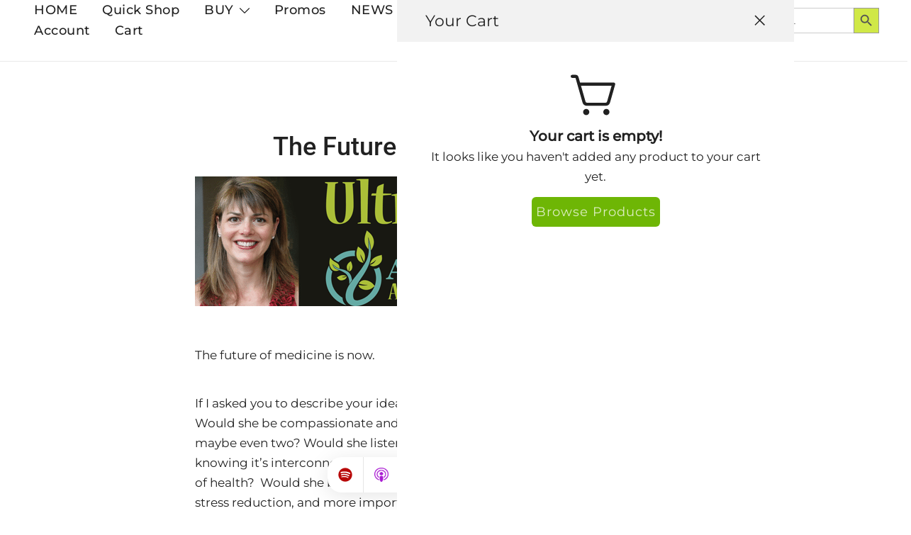

--- FILE ---
content_type: text/html; charset=UTF-8
request_url: https://www.keyspure.com/the-future-of-medicine-is-now/
body_size: 44593
content:
<!doctype html>
<html lang="en-US">
<head>
	<meta charset="UTF-8">
	<meta name="viewport" content="width=device-width, initial-scale=1">
	<link rel="profile" href="https://gmpg.org/xfn/11">

	<meta name='robots' content='index, follow, max-image-preview:large, max-snippet:-1, max-video-preview:-1' />
<script>window._wca = window._wca || [];</script>
<!-- Jetpack Site Verification Tags -->
<meta name="google-site-verification" content="6zrWP0Dxptu0yF9gF7qyo-0WfiT_yO7KyFfKjU7q8jQ" />

	<!-- This site is optimized with the Yoast SEO Premium plugin v26.8 (Yoast SEO v26.8) - https://yoast.com/product/yoast-seo-premium-wordpress/ -->
	<title>The Future of Medicine is NOW! - Keys Skin Health</title>
<link data-rocket-prefetch href="https://www.googletagmanager.com" rel="dns-prefetch">
<link data-rocket-prefetch href="https://c0.wp.com" rel="dns-prefetch">
<link data-rocket-prefetch href="https://stats.wp.com" rel="dns-prefetch">
<link data-rocket-prefetch href="https://wp.me" rel="dns-prefetch">
<link data-rocket-prefetch href="https://i0.wp.com" rel="dns-prefetch">
<style id="rocket-critical-css">#jp-relatedposts{display:none;padding-top:1em;margin:1em 0;position:relative;clear:both}.jp-relatedposts::after{content:'';display:block;clear:both}.site-header-cart .cart-contents{text-decoration:none}.site-header-cart{position:relative}.site-header-cart .count-number{position:absolute;top:-8px;right:-8px;width:18px;height:18px;line-height:17px;color:#fff;background:#ff5858;border:1px solid #ff5858;text-align:center;border-radius:50%;font-size:10px;letter-spacing:0}.botiga-side-mini-cart .widget_shopping_cart{position:absolute;top:100%;width:100%;z-index:9999999;left:-999em;display:block;-webkit-box-shadow:0px 8px 40px rgba(0,0,0,.12);box-shadow:0px 8px 40px rgba(0,0,0,.12);min-width:400px;margin:0 auto;padding:30px 0 0;visibility:hidden;opacity:0;-webkit-transform:translate3d(0,15px,0);transform:translate3d(0,15px,0)}.widget_shopping_cart .widgettitle{font-size:24px;font-size:1.5rem;padding:0 30px 30px;margin:0;position:relative}.widget_shopping_cart .widgettitle:after{content:"";position:absolute;width:calc(100% - 60px);height:1px;bottom:0;left:30px;background-color:#eee}.widget_shopping_cart .widget_shopping_cart_content{display:-webkit-box;display:-ms-flexbox;display:flex;-webkit-box-orient:vertical;-webkit-box-direction:normal;-ms-flex-direction:column;flex-direction:column}ul{box-sizing:border-box}.entry-content{counter-reset:footnotes}:root{--wp--preset--font-size--normal:16px;--wp--preset--font-size--huge:42px}.screen-reader-text{border:0;clip-path:inset(50%);height:1px;margin:-1px;overflow:hidden;padding:0;position:absolute;width:1px;word-wrap:normal!important}.is-screen-reader-text{border:0;clip:rect(1px,1px,1px,1px);-webkit-clip-path:inset(50%);clip-path:inset(50%);color:#000;height:1px;margin:-1px;overflow:hidden;padding:0;position:absolute!important;width:1px;word-wrap:normal!important;word-break:normal}.is-form-style label{display:inline-block!important}.is-form-style label{padding:0;vertical-align:middle;margin:0;width:100%;line-height:1}.is-form-style{line-height:1;position:relative;padding:0!important}.is-form-style.is-form-style-3 label{width:calc(100% - 36px)!important}.is-form-style input.is-search-input{background:#fff;background-image:none!important;color:#333;padding:0 12px;margin:0;outline:0!important;font-size:14px!important;height:36px;min-height:0;line-height:1;border-radius:0;border:1px solid #ccc!important;font-family:arial;width:100%;-webkit-box-sizing:border-box;-moz-box-sizing:border-box;box-sizing:border-box;-webkit-appearance:none;-webkit-border-radius:0}.is-form-style input.is-search-input::-ms-clear{display:none;width:0;height:0}.is-form-style input.is-search-input::-ms-reveal{display:none;width:0;height:0}.is-form-style input.is-search-input::-webkit-search-cancel-button,.is-form-style input.is-search-input::-webkit-search-decoration,.is-form-style input.is-search-input::-webkit-search-results-button,.is-form-style input.is-search-input::-webkit-search-results-decoration{display:none}.is-form-style.is-form-style-3 input.is-search-input{border-right:0!important}.is-form-style button.is-search-submit{background:0 0;border:0;box-shadow:none!important;opacity:1;padding:0!important;margin:0;line-height:0;outline:0;vertical-align:middle;width:36px;height:36px}.is-form-style .is-search-submit path{fill:#555}.is-search-icon{width:36px;padding-top:6px!important}.is-search-icon svg{width:22px;display:inline}.is-search-icon{display:inline-block!important;color:#666;background:#ededed;box-shadow:none!important;outline:0;margin:0;font-size:14px!important;border:1px solid #ccc;border-radius:0;line-height:1;height:36px;text-transform:capitalize;vertical-align:middle;-webkit-box-sizing:border-box;-moz-box-sizing:border-box;box-sizing:border-box}@font-face{font-family:'Montserrat';font-style:normal;font-weight:400;font-display:swap;src:url(https://www.keyspure.com/wp-content/fonts/montserrat/JTUSjIg1_i6t8kCHKm459WRhyzbi.woff2) format('woff2');unicode-range:U+0460-052F,U+1C80-1C8A,U+20B4,U+2DE0-2DFF,U+A640-A69F,U+FE2E-FE2F}@font-face{font-family:'Montserrat';font-style:normal;font-weight:400;font-display:swap;src:url(https://www.keyspure.com/wp-content/fonts/montserrat/JTUSjIg1_i6t8kCHKm459W1hyzbi.woff2) format('woff2');unicode-range:U+0301,U+0400-045F,U+0490-0491,U+04B0-04B1,U+2116}@font-face{font-family:'Montserrat';font-style:normal;font-weight:400;font-display:swap;src:url(https://www.keyspure.com/wp-content/fonts/montserrat/JTUSjIg1_i6t8kCHKm459WZhyzbi.woff2) format('woff2');unicode-range:U+0102-0103,U+0110-0111,U+0128-0129,U+0168-0169,U+01A0-01A1,U+01AF-01B0,U+0300-0301,U+0303-0304,U+0308-0309,U+0323,U+0329,U+1EA0-1EF9,U+20AB}@font-face{font-family:'Montserrat';font-style:normal;font-weight:400;font-display:swap;src:url(https://www.keyspure.com/wp-content/fonts/montserrat/JTUSjIg1_i6t8kCHKm459Wdhyzbi.woff2) format('woff2');unicode-range:U+0100-02BA,U+02BD-02C5,U+02C7-02CC,U+02CE-02D7,U+02DD-02FF,U+0304,U+0308,U+0329,U+1D00-1DBF,U+1E00-1E9F,U+1EF2-1EFF,U+2020,U+20A0-20AB,U+20AD-20C0,U+2113,U+2C60-2C7F,U+A720-A7FF}@font-face{font-family:'Montserrat';font-style:normal;font-weight:400;font-display:swap;src:url(https://www.keyspure.com/wp-content/fonts/montserrat/JTUSjIg1_i6t8kCHKm459Wlhyw.woff2) format('woff2');unicode-range:U+0000-00FF,U+0131,U+0152-0153,U+02BB-02BC,U+02C6,U+02DA,U+02DC,U+0304,U+0308,U+0329,U+2000-206F,U+20AC,U+2122,U+2191,U+2193,U+2212,U+2215,U+FEFF,U+FFFD}@font-face{font-family:'Montserrat';font-style:normal;font-weight:500;font-display:swap;src:url(https://www.keyspure.com/wp-content/fonts/montserrat/JTUSjIg1_i6t8kCHKm459WRhyzbi.woff2) format('woff2');unicode-range:U+0460-052F,U+1C80-1C8A,U+20B4,U+2DE0-2DFF,U+A640-A69F,U+FE2E-FE2F}@font-face{font-family:'Montserrat';font-style:normal;font-weight:500;font-display:swap;src:url(https://www.keyspure.com/wp-content/fonts/montserrat/JTUSjIg1_i6t8kCHKm459W1hyzbi.woff2) format('woff2');unicode-range:U+0301,U+0400-045F,U+0490-0491,U+04B0-04B1,U+2116}@font-face{font-family:'Montserrat';font-style:normal;font-weight:500;font-display:swap;src:url(https://www.keyspure.com/wp-content/fonts/montserrat/JTUSjIg1_i6t8kCHKm459WZhyzbi.woff2) format('woff2');unicode-range:U+0102-0103,U+0110-0111,U+0128-0129,U+0168-0169,U+01A0-01A1,U+01AF-01B0,U+0300-0301,U+0303-0304,U+0308-0309,U+0323,U+0329,U+1EA0-1EF9,U+20AB}@font-face{font-family:'Montserrat';font-style:normal;font-weight:500;font-display:swap;src:url(https://www.keyspure.com/wp-content/fonts/montserrat/JTUSjIg1_i6t8kCHKm459Wdhyzbi.woff2) format('woff2');unicode-range:U+0100-02BA,U+02BD-02C5,U+02C7-02CC,U+02CE-02D7,U+02DD-02FF,U+0304,U+0308,U+0329,U+1D00-1DBF,U+1E00-1E9F,U+1EF2-1EFF,U+2020,U+20A0-20AB,U+20AD-20C0,U+2113,U+2C60-2C7F,U+A720-A7FF}@font-face{font-family:'Montserrat';font-style:normal;font-weight:500;font-display:swap;src:url(https://www.keyspure.com/wp-content/fonts/montserrat/JTUSjIg1_i6t8kCHKm459Wlhyw.woff2) format('woff2');unicode-range:U+0000-00FF,U+0131,U+0152-0153,U+02BB-02BC,U+02C6,U+02DA,U+02DC,U+0304,U+0308,U+0329,U+2000-206F,U+20AC,U+2122,U+2191,U+2193,U+2212,U+2215,U+FEFF,U+FFFD}@font-face{font-family:'Roboto';font-style:normal;font-weight:400;font-stretch:100%;font-display:swap;src:url(https://www.keyspure.com/wp-content/fonts/roboto/KFO7CnqEu92Fr1ME7kSn66aGLdTylUAMa3GUBGEe.woff2) format('woff2');unicode-range:U+0460-052F,U+1C80-1C8A,U+20B4,U+2DE0-2DFF,U+A640-A69F,U+FE2E-FE2F}@font-face{font-family:'Roboto';font-style:normal;font-weight:400;font-stretch:100%;font-display:swap;src:url(https://www.keyspure.com/wp-content/fonts/roboto/KFO7CnqEu92Fr1ME7kSn66aGLdTylUAMa3iUBGEe.woff2) format('woff2');unicode-range:U+0301,U+0400-045F,U+0490-0491,U+04B0-04B1,U+2116}@font-face{font-family:'Roboto';font-style:normal;font-weight:400;font-stretch:100%;font-display:swap;src:url(https://www.keyspure.com/wp-content/fonts/roboto/KFO7CnqEu92Fr1ME7kSn66aGLdTylUAMa3CUBGEe.woff2) format('woff2');unicode-range:U+1F00-1FFF}@font-face{font-family:'Roboto';font-style:normal;font-weight:400;font-stretch:100%;font-display:swap;src:url(https://www.keyspure.com/wp-content/fonts/roboto/KFO7CnqEu92Fr1ME7kSn66aGLdTylUAMa3-UBGEe.woff2) format('woff2');unicode-range:U+0370-0377,U+037A-037F,U+0384-038A,U+038C,U+038E-03A1,U+03A3-03FF}@font-face{font-family:'Roboto';font-style:normal;font-weight:400;font-stretch:100%;font-display:swap;src:url(https://www.keyspure.com/wp-content/fonts/roboto/KFO7CnqEu92Fr1ME7kSn66aGLdTylUAMawCUBGEe.woff2) format('woff2');unicode-range:U+0302-0303,U+0305,U+0307-0308,U+0310,U+0312,U+0315,U+031A,U+0326-0327,U+032C,U+032F-0330,U+0332-0333,U+0338,U+033A,U+0346,U+034D,U+0391-03A1,U+03A3-03A9,U+03B1-03C9,U+03D1,U+03D5-03D6,U+03F0-03F1,U+03F4-03F5,U+2016-2017,U+2034-2038,U+203C,U+2040,U+2043,U+2047,U+2050,U+2057,U+205F,U+2070-2071,U+2074-208E,U+2090-209C,U+20D0-20DC,U+20E1,U+20E5-20EF,U+2100-2112,U+2114-2115,U+2117-2121,U+2123-214F,U+2190,U+2192,U+2194-21AE,U+21B0-21E5,U+21F1-21F2,U+21F4-2211,U+2213-2214,U+2216-22FF,U+2308-230B,U+2310,U+2319,U+231C-2321,U+2336-237A,U+237C,U+2395,U+239B-23B7,U+23D0,U+23DC-23E1,U+2474-2475,U+25AF,U+25B3,U+25B7,U+25BD,U+25C1,U+25CA,U+25CC,U+25FB,U+266D-266F,U+27C0-27FF,U+2900-2AFF,U+2B0E-2B11,U+2B30-2B4C,U+2BFE,U+3030,U+FF5B,U+FF5D,U+1D400-1D7FF,U+1EE00-1EEFF}@font-face{font-family:'Roboto';font-style:normal;font-weight:400;font-stretch:100%;font-display:swap;src:url(https://www.keyspure.com/wp-content/fonts/roboto/KFO7CnqEu92Fr1ME7kSn66aGLdTylUAMaxKUBGEe.woff2) format('woff2');unicode-range:U+0001-000C,U+000E-001F,U+007F-009F,U+20DD-20E0,U+20E2-20E4,U+2150-218F,U+2190,U+2192,U+2194-2199,U+21AF,U+21E6-21F0,U+21F3,U+2218-2219,U+2299,U+22C4-22C6,U+2300-243F,U+2440-244A,U+2460-24FF,U+25A0-27BF,U+2800-28FF,U+2921-2922,U+2981,U+29BF,U+29EB,U+2B00-2BFF,U+4DC0-4DFF,U+FFF9-FFFB,U+10140-1018E,U+10190-1019C,U+101A0,U+101D0-101FD,U+102E0-102FB,U+10E60-10E7E,U+1D2C0-1D2D3,U+1D2E0-1D37F,U+1F000-1F0FF,U+1F100-1F1AD,U+1F1E6-1F1FF,U+1F30D-1F30F,U+1F315,U+1F31C,U+1F31E,U+1F320-1F32C,U+1F336,U+1F378,U+1F37D,U+1F382,U+1F393-1F39F,U+1F3A7-1F3A8,U+1F3AC-1F3AF,U+1F3C2,U+1F3C4-1F3C6,U+1F3CA-1F3CE,U+1F3D4-1F3E0,U+1F3ED,U+1F3F1-1F3F3,U+1F3F5-1F3F7,U+1F408,U+1F415,U+1F41F,U+1F426,U+1F43F,U+1F441-1F442,U+1F444,U+1F446-1F449,U+1F44C-1F44E,U+1F453,U+1F46A,U+1F47D,U+1F4A3,U+1F4B0,U+1F4B3,U+1F4B9,U+1F4BB,U+1F4BF,U+1F4C8-1F4CB,U+1F4D6,U+1F4DA,U+1F4DF,U+1F4E3-1F4E6,U+1F4EA-1F4ED,U+1F4F7,U+1F4F9-1F4FB,U+1F4FD-1F4FE,U+1F503,U+1F507-1F50B,U+1F50D,U+1F512-1F513,U+1F53E-1F54A,U+1F54F-1F5FA,U+1F610,U+1F650-1F67F,U+1F687,U+1F68D,U+1F691,U+1F694,U+1F698,U+1F6AD,U+1F6B2,U+1F6B9-1F6BA,U+1F6BC,U+1F6C6-1F6CF,U+1F6D3-1F6D7,U+1F6E0-1F6EA,U+1F6F0-1F6F3,U+1F6F7-1F6FC,U+1F700-1F7FF,U+1F800-1F80B,U+1F810-1F847,U+1F850-1F859,U+1F860-1F887,U+1F890-1F8AD,U+1F8B0-1F8BB,U+1F8C0-1F8C1,U+1F900-1F90B,U+1F93B,U+1F946,U+1F984,U+1F996,U+1F9E9,U+1FA00-1FA6F,U+1FA70-1FA7C,U+1FA80-1FA89,U+1FA8F-1FAC6,U+1FACE-1FADC,U+1FADF-1FAE9,U+1FAF0-1FAF8,U+1FB00-1FBFF}@font-face{font-family:'Roboto';font-style:normal;font-weight:400;font-stretch:100%;font-display:swap;src:url(https://www.keyspure.com/wp-content/fonts/roboto/KFO7CnqEu92Fr1ME7kSn66aGLdTylUAMa3OUBGEe.woff2) format('woff2');unicode-range:U+0102-0103,U+0110-0111,U+0128-0129,U+0168-0169,U+01A0-01A1,U+01AF-01B0,U+0300-0301,U+0303-0304,U+0308-0309,U+0323,U+0329,U+1EA0-1EF9,U+20AB}@font-face{font-family:'Roboto';font-style:normal;font-weight:400;font-stretch:100%;font-display:swap;src:url(https://www.keyspure.com/wp-content/fonts/roboto/KFO7CnqEu92Fr1ME7kSn66aGLdTylUAMa3KUBGEe.woff2) format('woff2');unicode-range:U+0100-02BA,U+02BD-02C5,U+02C7-02CC,U+02CE-02D7,U+02DD-02FF,U+0304,U+0308,U+0329,U+1D00-1DBF,U+1E00-1E9F,U+1EF2-1EFF,U+2020,U+20A0-20AB,U+20AD-20C0,U+2113,U+2C60-2C7F,U+A720-A7FF}@font-face{font-family:'Roboto';font-style:normal;font-weight:400;font-stretch:100%;font-display:swap;src:url(https://www.keyspure.com/wp-content/fonts/roboto/KFO7CnqEu92Fr1ME7kSn66aGLdTylUAMa3yUBA.woff2) format('woff2');unicode-range:U+0000-00FF,U+0131,U+0152-0153,U+02BB-02BC,U+02C6,U+02DA,U+02DC,U+0304,U+0308,U+0329,U+2000-206F,U+20AC,U+2122,U+2191,U+2193,U+2212,U+2215,U+FEFF,U+FFFD}@font-face{font-family:'Roboto';font-style:normal;font-weight:500;font-stretch:100%;font-display:swap;src:url(https://www.keyspure.com/wp-content/fonts/roboto/KFO7CnqEu92Fr1ME7kSn66aGLdTylUAMa3GUBGEe.woff2) format('woff2');unicode-range:U+0460-052F,U+1C80-1C8A,U+20B4,U+2DE0-2DFF,U+A640-A69F,U+FE2E-FE2F}@font-face{font-family:'Roboto';font-style:normal;font-weight:500;font-stretch:100%;font-display:swap;src:url(https://www.keyspure.com/wp-content/fonts/roboto/KFO7CnqEu92Fr1ME7kSn66aGLdTylUAMa3iUBGEe.woff2) format('woff2');unicode-range:U+0301,U+0400-045F,U+0490-0491,U+04B0-04B1,U+2116}@font-face{font-family:'Roboto';font-style:normal;font-weight:500;font-stretch:100%;font-display:swap;src:url(https://www.keyspure.com/wp-content/fonts/roboto/KFO7CnqEu92Fr1ME7kSn66aGLdTylUAMa3CUBGEe.woff2) format('woff2');unicode-range:U+1F00-1FFF}@font-face{font-family:'Roboto';font-style:normal;font-weight:500;font-stretch:100%;font-display:swap;src:url(https://www.keyspure.com/wp-content/fonts/roboto/KFO7CnqEu92Fr1ME7kSn66aGLdTylUAMa3-UBGEe.woff2) format('woff2');unicode-range:U+0370-0377,U+037A-037F,U+0384-038A,U+038C,U+038E-03A1,U+03A3-03FF}@font-face{font-family:'Roboto';font-style:normal;font-weight:500;font-stretch:100%;font-display:swap;src:url(https://www.keyspure.com/wp-content/fonts/roboto/KFO7CnqEu92Fr1ME7kSn66aGLdTylUAMawCUBGEe.woff2) format('woff2');unicode-range:U+0302-0303,U+0305,U+0307-0308,U+0310,U+0312,U+0315,U+031A,U+0326-0327,U+032C,U+032F-0330,U+0332-0333,U+0338,U+033A,U+0346,U+034D,U+0391-03A1,U+03A3-03A9,U+03B1-03C9,U+03D1,U+03D5-03D6,U+03F0-03F1,U+03F4-03F5,U+2016-2017,U+2034-2038,U+203C,U+2040,U+2043,U+2047,U+2050,U+2057,U+205F,U+2070-2071,U+2074-208E,U+2090-209C,U+20D0-20DC,U+20E1,U+20E5-20EF,U+2100-2112,U+2114-2115,U+2117-2121,U+2123-214F,U+2190,U+2192,U+2194-21AE,U+21B0-21E5,U+21F1-21F2,U+21F4-2211,U+2213-2214,U+2216-22FF,U+2308-230B,U+2310,U+2319,U+231C-2321,U+2336-237A,U+237C,U+2395,U+239B-23B7,U+23D0,U+23DC-23E1,U+2474-2475,U+25AF,U+25B3,U+25B7,U+25BD,U+25C1,U+25CA,U+25CC,U+25FB,U+266D-266F,U+27C0-27FF,U+2900-2AFF,U+2B0E-2B11,U+2B30-2B4C,U+2BFE,U+3030,U+FF5B,U+FF5D,U+1D400-1D7FF,U+1EE00-1EEFF}@font-face{font-family:'Roboto';font-style:normal;font-weight:500;font-stretch:100%;font-display:swap;src:url(https://www.keyspure.com/wp-content/fonts/roboto/KFO7CnqEu92Fr1ME7kSn66aGLdTylUAMaxKUBGEe.woff2) format('woff2');unicode-range:U+0001-000C,U+000E-001F,U+007F-009F,U+20DD-20E0,U+20E2-20E4,U+2150-218F,U+2190,U+2192,U+2194-2199,U+21AF,U+21E6-21F0,U+21F3,U+2218-2219,U+2299,U+22C4-22C6,U+2300-243F,U+2440-244A,U+2460-24FF,U+25A0-27BF,U+2800-28FF,U+2921-2922,U+2981,U+29BF,U+29EB,U+2B00-2BFF,U+4DC0-4DFF,U+FFF9-FFFB,U+10140-1018E,U+10190-1019C,U+101A0,U+101D0-101FD,U+102E0-102FB,U+10E60-10E7E,U+1D2C0-1D2D3,U+1D2E0-1D37F,U+1F000-1F0FF,U+1F100-1F1AD,U+1F1E6-1F1FF,U+1F30D-1F30F,U+1F315,U+1F31C,U+1F31E,U+1F320-1F32C,U+1F336,U+1F378,U+1F37D,U+1F382,U+1F393-1F39F,U+1F3A7-1F3A8,U+1F3AC-1F3AF,U+1F3C2,U+1F3C4-1F3C6,U+1F3CA-1F3CE,U+1F3D4-1F3E0,U+1F3ED,U+1F3F1-1F3F3,U+1F3F5-1F3F7,U+1F408,U+1F415,U+1F41F,U+1F426,U+1F43F,U+1F441-1F442,U+1F444,U+1F446-1F449,U+1F44C-1F44E,U+1F453,U+1F46A,U+1F47D,U+1F4A3,U+1F4B0,U+1F4B3,U+1F4B9,U+1F4BB,U+1F4BF,U+1F4C8-1F4CB,U+1F4D6,U+1F4DA,U+1F4DF,U+1F4E3-1F4E6,U+1F4EA-1F4ED,U+1F4F7,U+1F4F9-1F4FB,U+1F4FD-1F4FE,U+1F503,U+1F507-1F50B,U+1F50D,U+1F512-1F513,U+1F53E-1F54A,U+1F54F-1F5FA,U+1F610,U+1F650-1F67F,U+1F687,U+1F68D,U+1F691,U+1F694,U+1F698,U+1F6AD,U+1F6B2,U+1F6B9-1F6BA,U+1F6BC,U+1F6C6-1F6CF,U+1F6D3-1F6D7,U+1F6E0-1F6EA,U+1F6F0-1F6F3,U+1F6F7-1F6FC,U+1F700-1F7FF,U+1F800-1F80B,U+1F810-1F847,U+1F850-1F859,U+1F860-1F887,U+1F890-1F8AD,U+1F8B0-1F8BB,U+1F8C0-1F8C1,U+1F900-1F90B,U+1F93B,U+1F946,U+1F984,U+1F996,U+1F9E9,U+1FA00-1FA6F,U+1FA70-1FA7C,U+1FA80-1FA89,U+1FA8F-1FAC6,U+1FACE-1FADC,U+1FADF-1FAE9,U+1FAF0-1FAF8,U+1FB00-1FBFF}@font-face{font-family:'Roboto';font-style:normal;font-weight:500;font-stretch:100%;font-display:swap;src:url(https://www.keyspure.com/wp-content/fonts/roboto/KFO7CnqEu92Fr1ME7kSn66aGLdTylUAMa3OUBGEe.woff2) format('woff2');unicode-range:U+0102-0103,U+0110-0111,U+0128-0129,U+0168-0169,U+01A0-01A1,U+01AF-01B0,U+0300-0301,U+0303-0304,U+0308-0309,U+0323,U+0329,U+1EA0-1EF9,U+20AB}@font-face{font-family:'Roboto';font-style:normal;font-weight:500;font-stretch:100%;font-display:swap;src:url(https://www.keyspure.com/wp-content/fonts/roboto/KFO7CnqEu92Fr1ME7kSn66aGLdTylUAMa3KUBGEe.woff2) format('woff2');unicode-range:U+0100-02BA,U+02BD-02C5,U+02C7-02CC,U+02CE-02D7,U+02DD-02FF,U+0304,U+0308,U+0329,U+1D00-1DBF,U+1E00-1E9F,U+1EF2-1EFF,U+2020,U+20A0-20AB,U+20AD-20C0,U+2113,U+2C60-2C7F,U+A720-A7FF}@font-face{font-family:'Roboto';font-style:normal;font-weight:500;font-stretch:100%;font-display:swap;src:url(https://www.keyspure.com/wp-content/fonts/roboto/KFO7CnqEu92Fr1ME7kSn66aGLdTylUAMa3yUBA.woff2) format('woff2');unicode-range:U+0000-00FF,U+0131,U+0152-0153,U+02BB-02BC,U+02C6,U+02DA,U+02DC,U+0304,U+0308,U+0329,U+2000-206F,U+20AC,U+2122,U+2191,U+2193,U+2212,U+2215,U+FEFF,U+FFFD}.bhfb-desktop,.bhfb-mobile{position:relative}.bhfb-desktop{display:none;z-index:999}@media (min-width:1025px){.bhfb-desktop{display:block}.bhfb-mobile{display:none}}.bhfb-above_header_row,.bhfb-main_header_row,.bhfb-below_header_row{display:-webkit-box;display:-ms-flexbox;display:flex}.bhfb-main_header_row{min-height:100px}.bhfb-below_footer_row{background-color:#f5f5f5;min-height:100px}.bhfb-row{display:grid;grid-auto-flow:column;gap:0;overflow-wrap:anywhere;height:100%}.bhfb-row.bhfb-cols-1{grid-template-columns:1fr}.bhfb-row.bhfb-cols-1 .bhfb-column-1{-webkit-box-pack:end;-ms-flex-pack:end;justify-content:flex-end}.bhfb-row.bhfb-cols-2{grid-template-columns:repeat(2,1fr)}.bhfb-row.bhfb-cols-3{grid-template-columns:repeat(3,1fr)}.bhfb-row.bhfb-cols-3 .bhfb-column-2{-webkit-box-pack:center;-ms-flex-pack:center;justify-content:center}.bhfb-row.bhfb-cols-3 .bhfb-column-3{-webkit-box-pack:end;-ms-flex-pack:end;justify-content:flex-end}@media (min-width:1025px){.bhfb-row.bhfb-cols-layout-equal-desktop.bhfb-cols-1{grid-template-columns:1fr}.bhfb-row.bhfb-cols-layout-equal-desktop.bhfb-cols-3{grid-template-columns:repeat(3,1fr)}.bhfb-row.bhfb-cols-layout-bigleft-desktop.bhfb-cols-2{grid-template-columns:3fr 1fr}.bhfb-row.bhfb-cols-layout-bigleft-desktop.bhfb-cols-3{grid-template-columns:3fr 1fr 1fr}}@media (max-width:1024px){.bhfb-row.bhfb-cols-layout-equal-tablet.bhfb-cols-1{grid-template-columns:1fr}.bhfb-row.bhfb-cols-layout-equal-tablet.bhfb-cols-2{grid-template-columns:repeat(2,1fr)}.bhfb-row.bhfb-cols-layout-equal-tablet.bhfb-cols-3{grid-template-columns:repeat(3,1fr)}}.bhfb-footer .bhfb-row-wrapper{display:-webkit-box;display:-ms-flexbox;display:flex;-webkit-box-align:center;-ms-flex-align:center;align-items:center}.bhfb-footer .bhfb-row{gap:30px}.bhfb-column{display:-webkit-box;display:-ms-flexbox;display:flex;-ms-flex-wrap:nowrap;flex-wrap:nowrap}@media (min-width:576px){.bhfb-column{min-width:110px}}.bhfb.bhfb-header .main-navigation,.bhfb-mobile_offcanvas .main-navigation{font-size:var(--bt-font-size-header-menu, 16px)}.bhfb.bhfb-header .bhfb-builder-item,.bhfb-mobile_offcanvas .bhfb-builder-item{display:-webkit-box;display:-ms-flexbox;display:flex;-webkit-box-align:center;-ms-flex-align:center;align-items:center}.bhfb.bhfb-header .bhfb-builder-item.bhfb-component-woo_icons .ws-svg-icon{width:auto;height:auto}.bhfb.bhfb-header .bhfb-component-menu{line-height:1}.bhfb-mobile_offcanvas .mobile-menu-close{width:30px;height:30px;display:-webkit-box;display:-ms-flexbox;display:flex;-webkit-box-align:center;-ms-flex-align:center;align-items:center;-webkit-box-pack:center;-ms-flex-pack:center;justify-content:center;position:absolute;right:23px;top:26px;z-index:10}.bhfb-mobile_offcanvas .container{padding:0;max-width:none}.bhfb-mobile_offcanvas .bhfb-mobile-offcanvas-col{-webkit-box-orient:vertical;-webkit-box-direction:normal;-ms-flex-direction:column;flex-direction:column}.bhfb-mobile_offcanvas .bhfb-builder-item{width:100%}.bhfb-component-woo_icons .header-item{margin-right:var(--bt-bhfb-woo-icons-gap, 25px)}@media (min-width:1025px){.bhfb.bhfb-header.has-sticky-header.sticky-row-all{position:fixed;width:100%;top:0;max-width:inherit}}#tnp-modal{display:none;position:fixed;z-index:99999;left:0;top:0;height:100%;width:100%;overflow:auto;background-color:rgba(0,0,0,0.5)}@media screen and (max-width:525px){#tnp-modal-content{margin-top:150px}}#tnp-modal-content{background-color:#f4f4f4;margin:200px auto auto auto;width:70%;max-width:100%;box-shadow:0 5px 8px 0 rgba(0,0,0,0.2),0 7px 20px 0 rgba(0,0,0,0.17);position:relative}#tnp-modal-close{position:absolute;right:15px;top:0px;font-size:40px;color:#999;line-height:normal!important}@media all and (max-width:525px){#tnp-modal-content{margin:10% auto}}body:before{content:"";position:fixed;top:0;right:0;bottom:0;left:0;background-color:rgba(0,0,0,0);z-index:-3}.botiga-side-mini-cart{position:fixed;top:0;inset-inline-end:0;bottom:0;width:100%;background:var(--bt-color-bg, #FFF);-webkit-transform:translate3d(100%,0,0);transform:translate3d(100%,0,0);z-index:1000000}.botiga-side-mini-cart__close-button{position:absolute;font-size:16px;top:15px;right:40px;z-index:10}.botiga-side-mini-cart__close-button svg{width:15px;height:15px;fill:var(--bt-color-heading-4, #212121)}.botiga-side-mini-cart .widgettitle{font-size:22px;line-height:33px;background:var(--bt-color-content-cards-bg, #f5f5f5);padding:13px 40px;margin:0}.botiga-side-mini-cart .widgettitle:after{content:none}.botiga-side-mini-cart .widget_shopping_cart_content{padding:40px;height:calc(100% - 302px);overflow-y:auto}.botiga-side-mini-cart .widget_shopping_cart_content::-webkit-scrollbar{width:4px}.botiga-side-mini-cart .widget_shopping_cart_content::-webkit-scrollbar-track{background:#e2e2e2}.botiga-side-mini-cart .widget_shopping_cart_content::-webkit-scrollbar-thumb{background-color:#ccc}.botiga-side-mini-cart .widget_shopping_cart{position:relative;top:auto;width:100%;height:100vh;z-index:1;left:auto;display:block;-webkit-box-shadow:none;box-shadow:none;min-width:0;margin:0 auto;padding:0;visibility:visible;opacity:1;-webkit-transform:none;transform:none}@media screen and (min-width:768px){.botiga-side-mini-cart{max-width:560px}}@media screen and (max-width:767px){.botiga-side-mini-cart{height:var(--botiga-viewport-height)}.botiga-side-mini-cart .widget_shopping_cart{height:var(--botiga-viewport-height)}.botiga-side-mini-cart .widget_shopping_cart_content{padding:20px}}html{line-height:1.15;-webkit-text-size-adjust:100%}body{margin:0}main{display:block}h1{font-size:2em;margin:.67em 0}a{background-color:rgba(0,0,0,0)}strong{font-weight:700}img{border-style:none}button,input{font-family:inherit;font-size:100%;line-height:1.15;margin:0}button,input{overflow:visible}button{text-transform:none}button,[type=submit]{-webkit-appearance:button}button::-moz-focus-inner,[type=submit]::-moz-focus-inner{border-style:none;padding:0}button:-moz-focusring,[type=submit]:-moz-focusring{outline:1px dotted ButtonText}[type=search]{-webkit-appearance:none;-moz-appearance:none;appearance:none;outline-offset:-2px}[type=search]::-webkit-search-decoration{-webkit-appearance:none}::-webkit-file-upload-button{-webkit-appearance:button;font:inherit}[hidden]{display:none}*,*::before,*::after{-webkit-box-sizing:inherit;box-sizing:inherit}html{-webkit-box-sizing:border-box;box-sizing:border-box}body,button,input{color:#212121;font-family:-apple-system,BlinkMacSystemFont,"Segoe UI",Roboto,Oxygen-Sans,Ubuntu,Cantarell,"Helvetica Neue",sans-serif;font-size:1rem;line-height:1.68}h1,h2,h3{clear:both;font-family:-apple-system,BlinkMacSystemFont,"Segoe UI",Roboto,Oxygen-Sans,Ubuntu,Cantarell,"Helvetica Neue",sans-serif;line-height:1.2;font-weight:600;color:#212121}h1{font-size:var(--bt-font-size-h1, 64px);margin-top:60px;margin-bottom:40px}h1:not(.has-text-color){color:var(--bt-color-heading-1, #212121)}h2{font-size:var(--bt-font-size-h2, 48px);margin-top:45px;margin-bottom:30px}h2:not(.has-text-color){color:var(--bt-color-heading-2, #212121)}h3{font-size:var(--bt-font-size-h3, 32px);margin-top:30px;margin-bottom:16px}h3:not(.has-text-color){color:var(--bt-color-heading-3, #212121)}p{margin-bottom:var(--bt-paragraph-margin-bottom, 40px);margin-top:0}em,i{font-style:italic}:-ms-input-placeholder{color:var(--bt-color-forms-placeholder, #848484)}::-ms-input-placeholder{color:var(--bt-color-forms-placeholder, #848484)}::placeholder,:-ms-input-placeholder,::-ms-input-placeholder{color:var(--bt-color-forms-placeholder, #848484)}body{color:var(--bt-color-body-text, #212121);font-size:var(--bt-font-size-body, 16px);background:#fff;overflow-x:hidden}.ws-svg-icon svg:not(.stroke-based){fill:#212121}.search-submit .ws-svg-icon{width:24px;height:24px}ul{margin:0 0 25px 0;padding-left:30px}ul li{padding-bottom:5px}ul{list-style:disc}li>ul{margin:0;padding-left:20px}img{height:auto;max-width:100%;vertical-align:top}figure{margin:1em 0}a{color:#212121;text-decoration:none}a:visited{color:#212121}.search-submit{border:2px solid var(--bt-color-button-border, #212121);-webkit-box-shadow:none;box-shadow:none;background:var(--bt-color-button-bg, #212121);color:var(--bt-color-button, #FFF);padding-top:var(--bt-padding-button-top-bottom, 13px);padding-bottom:var(--bt-padding-button-top-bottom, 13px);padding-left:var(--bt-padding-button-left-right, 24px);padding-right:var(--bt-padding-button-left-right, 24px);display:inline-block;height:auto;border-radius:var(--bt-border-radius-button, 0);font-weight:400;text-transform:uppercase;letter-spacing:var(--bt-letter-spacing-button, 0px);font-size:var(--bt-font-size-button, 14px)}.search-submit svg{fill:var(--bt-color-button, #FFF)}.search-submit:not(.has-text-color),.search-submit:not(.wc-forward):not(.has-text-color){color:var(--bt-color-button, #FFF)}.search-submit:not(.has-background){background-color:var(--bt-color-button-bg, #212121)}input[type=search]{color:var(--bt-color-forms-text, #212121);background-color:var(--bt-color-forms-background, transparent);border:1px solid var(--bt-color-forms-borders, #212121);border-radius:0;padding:12px 16px;border-radius:0;min-height:51px;max-width:100%}.woocommerce-product-search{display:-webkit-box;display:-ms-flexbox;display:flex}.woocommerce-product-search .search-submit{margin-left:10px}.woocommerce-product-search .search-submit svg{fill:var(--bt-color-button, #FFF)}html{scroll-behavior:smooth;-webkit-box-sizing:border-box;box-sizing:border-box;-ms-overflow-style:scrollbar}*,*::before,*::after{-webkit-box-sizing:inherit;box-sizing:inherit}.container{width:100%;padding-right:15px;padding-left:15px;margin-right:auto;margin-left:auto}.container-fluid{width:100%;padding-right:15px;padding-left:15px;margin-right:auto;margin-left:auto}@media (min-width:576px){.container{max-width:540px}}@media (min-width:768px){.container{max-width:720px}}@media (min-width:992px){.container{max-width:960px}.container-fluid{padding-right:40px;padding-left:40px}}@media (min-width:1200px){.container{max-width:1140px}}@media (min-width:576px){.container{max-width:540px}}@media (min-width:768px){.container{max-width:720px}}@media (min-width:992px){.container{max-width:960px}}@media (min-width:1200px){.container{max-width:1140px}}.row{display:-ms-flexbox;display:-webkit-box;display:flex;-ms-flex-wrap:wrap;flex-wrap:wrap;margin-right:-15px;margin-left:-15px}.botiga-site-layout-fluid .container{max-width:100%;padding-left:var(--botiga_fluid_spacing, 15px);padding-right:var(--botiga_fluid_spacing, 15px)}.botiga-dropdown{--dropdown--symbol--size:0.8em;display:block;width:100%}.botiga-dropdown .botiga-dropdown-ul{list-style:none;margin:0;padding-left:0}.botiga-dropdown .botiga-dropdown-ul .botiga-dropdown-ul{width:200px;-webkit-box-shadow:0 0 15px rgba(0,0,0,.1);box-shadow:0 0 15px rgba(0,0,0,.1);float:left;position:absolute;left:-999em;z-index:99999;display:block;opacity:0;height:0;overflow:hidden;-webkit-transform:translate3d(0,15px,0);transform:translate3d(0,15px,0)}.botiga-dropdown .botiga-dropdown-ul .botiga-dropdown-ul .botiga-dropdown-li{background:#fff;padding:0;display:-webkit-box;display:-ms-flexbox;display:flex;margin-right:0}.botiga-dropdown .botiga-dropdown-ul .botiga-dropdown-ul .botiga-dropdown-link{width:100%;display:inline-block;text-transform:none;padding:10px 15px}.botiga-dropdown .botiga-dropdown-li{position:relative;margin-right:35px;padding-bottom:0}.botiga-dropdown .botiga-dropdown-li:last-of-type{margin-right:0}.botiga-dropdown .botiga-dropdown-link{padding:10px 0;display:inline-block;text-decoration:none}.botiga-dropdown .ws-svg-icon{width:var(--dropdown--symbol--size);height:var(--dropdown--symbol--size);margin-top:-2px}.botiga-dropdown .dropdown-symbol{margin-left:8px}@media screen and (min-width:1025px){.botiga-dropdown .botiga-dropdown-ul{display:-webkit-box;display:-ms-flexbox;display:flex;-ms-flex-wrap:wrap;flex-wrap:wrap}}.botiga-offcanvas-menu{position:fixed;left:0;opacity:0;top:0;-webkit-box-shadow:0 5px 15px 3px rgba(0,0,0,.07);box-shadow:0 5px 15px 3px rgba(0,0,0,.07);padding:30px;margin:0;z-index:99999;color:var(--bt-color-menu-text, #212121);background-color:var(--bt-color-menu-bg, #FFF);width:100%;max-width:300px;height:100%;overflow-y:auto;-webkit-transform:translate3d(-100%,0,0);transform:translate3d(-100%,0,0)}.botiga-offcanvas-menu a:not(.button){color:var(--bt-color-menu-text, #212121)}.botiga-offcanvas-menu svg:not(.stroke-based){fill:var(--bt-color-menu-text, #212121)}.botiga-offcanvas-menu .dropdown-symbol .ws-svg-icon svg{fill:var(--bt-color-menu-text, #212121)}.botiga-offcanvas-menu .main-navigation{font-size:var(--bt-font-size-header-menu, 16px)}.botiga-offcanvas-menu .mobile-offcanvas-menu-content{width:100%}.botiga-offcanvas-menu .botiga-dropdown .botiga-dropdown-link{width:100%}.botiga-offcanvas-menu .botiga-dropdown .menu-item-has-children .botiga-dropdown-link{width:calc(100% - 26px)}.botiga-offcanvas-menu .botiga-dropdown .botiga-dropdown-ul .botiga-dropdown-ul{width:100%}.botiga-offcanvas-menu .botiga-dropdown .botiga-dropdown-ul .botiga-dropdown-ul .botiga-dropdown-link{width:calc(100% - 26px)}.botiga-offcanvas-menu .botiga-dropdown .botiga-dropdown-ul .botiga-dropdown-ul .botiga-dropdown-li{display:block;padding:0}.botiga-offcanvas-menu .botiga-dropdown .botiga-dropdown-ul .botiga-dropdown-li{margin-right:0;padding-top:5px}.botiga-offcanvas-menu .botiga-dropdown .botiga-dropdown-ul .botiga-dropdown-li:last-child{border-bottom:0}.botiga-offcanvas-menu .botiga-dropdown .sub-menu{display:none;margin:0;list-style:none;padding-left:10px;position:static;float:none;-webkit-box-shadow:none;box-shadow:none;height:auto;overflow:visible}@media screen and (max-width:1024px){.botiga-offcanvas-menu .botiga-dropdown .botiga-dropdown-ul .botiga-dropdown-ul{-webkit-transform:none;transform:none;opacity:1}}.menu-toggle{width:28px;position:relative;display:inline-block}.menu-toggle i,.menu-toggle svg{width:28px!important;height:20px!important}.botiga-offcanvas-menu{display:none}@media (max-width:1024px){.botiga-offcanvas-menu{display:block}}.header-item{margin-right:25px;line-height:1}.header-item:last-child{margin-right:0}.icon-cancel path{-webkit-transform:scale(0.75);transform:scale(0.75)}.header-search-form{position:absolute;width:100%;top:100%;background-color:#fff;padding:40px 15px;z-index:999999;left:-9999em;opacity:0;visibility:hidden}.header-search-form form{max-width:720px;margin-left:auto;margin-right:auto;display:-webkit-box;display:-ms-flexbox;display:flex}.header-search-form form .search-field{font-size:var(--bt-font-size-header-search-form, 1rem);width:100%}.header-search-form form button,.header-search-form form .search-field{display:block;min-height:0;font-size:1rem;padding:.7em 1em}.header-search-form form button svg{fill:#fff}.header-search-form form button{font-size:var(--bt-font-size-header-search-form, 1rem);padding:.7em 1.25em!important;border-radius:0}.search-overlay{position:fixed;top:0;height:100%;width:100%;z-index:998;background-color:rgba(33,33,33,.3);left:-100%;opacity:0}.content-wrapper{margin-top:80px;margin-bottom:120px}@media (min-width:1025px){.single-post .content-wrapper{margin-top:120px}}.site-main{padding-left:15px;padding-right:60px;width:calc(100% - 300px)}.site-main.no-sidebar{padding-left:15px!important;padding-right:15px!important;width:100%}.single-post .entry-content{--bt-single-post-entry-content-max-width:730px}.single-post:not(.blog-single-layout2):not(.blog-single-layout3) .no-sidebar .entry-header,.single-post:not(.blog-single-layout2):not(.blog-single-layout3) .no-sidebar .entry-content{max-width:var(--bt-single-post-entry-content-max-width);margin-left:auto;margin-right:auto}.post{margin:0 0 40px}.single .entry-header .entry-title{color:var(--bt-color-post-title, #212121);margin:0}.single .entry-meta-above{margin-bottom:8px}.single.single-post .entry-header .entry-title{font-size:var(--bt-font-size-post-title, 32px)}.entry-meta{font-size:var(--bt-font-size-post-meta, 14px);color:#666}.entry-title{margin:0 0 12px}.entry-header{margin-bottom:40px;text-align:center}.ws-svg-icon{display:inline-block;width:16px;height:16px;vertical-align:middle;line-height:1}.widget{margin:0 0 20px;padding-bottom:20px}.search-submit svg{fill:#fff}.wp-caption{margin-bottom:1.5em;max-width:100%}.wp-caption img[class*=wp-image-]{display:block;margin-left:auto;margin-right:auto}.wp-caption .wp-caption-text{margin:.8075em 0}.wp-caption-text{text-align:center}body{--botiga-reading-progress:0%}.screen-reader-text{border:0;clip:rect(1px,1px,1px,1px);clip-path:inset(50%);height:1px;margin:-1px;overflow:hidden;padding:0;position:absolute!important;width:1px;word-wrap:normal!important}.alignright{float:right;margin-left:1.5em;margin-bottom:1.5em}.bt-d-none{display:none!important}@media (max-width:991px){p{margin-bottom:25px}.content-wrapper{margin-top:60px;margin-bottom:60px}.site-main{width:100%;padding-left:15px;padding-right:15px}}body{font-family:Montserrat,sans-serif;font-weight:400}h1,h2,h3{font-family:Montserrat,sans-serif;font-weight:500}.single .entry-header .entry-title{font-family:Roboto,sans-serif;font-weight:500}.bhfb-header .main-navigation{font-family:Montserrat,sans-serif;font-weight:500}h1,h2,h3{text-decoration:none;text-transform:none;font-style:normal;line-height:1.50;letter-spacing:0}body{text-decoration:none;text-transform:none;font-style:normal;line-height:1.68;letter-spacing:0}.bhfb-header .main-navigation,.bhfb-mobile_offcanvas .main-navigation{text-decoration:none;text-transform:none;font-style:normal;line-height:0.50;letter-spacing:.5px}body{--bt-font-size-body:16px;--bt-font-size-h1:32px;--bt-font-size-h2:24px;--bt-font-size-h3:20px;--bt-font-size-h4:16px;--bt-font-size-h5:16px;--bt-font-size-h6:16px;--bt-font-size-header-menu:16px;--bt-font-size-post-meta:14px;--bt-font-size-post-title:32px;--bt-font-size-loop-post-text:16px;--bt-font-size-loop-post-meta:14px;--bt-font-size-loop-post-title:18px;--bt-font-size-prod-card-title:16px;--bt-font-size-single-prod-title:32px;--bt-font-size-single-prod-price:24px;--bt-font-size-footer-widgets-title:20px}@media (min-width:576px) and (max-width:991px){body{--bt-font-size-body:16px;--bt-font-size-h1:42px;--bt-font-size-h2:32px;--bt-font-size-h3:24px;--bt-font-size-h4:18px;--bt-font-size-h5:16px;--bt-font-size-h6:16px;--bt-font-size-header-menu:16px;--bt-font-size-post-meta:14px;--bt-font-size-post-title:32px;--bt-font-size-loop-post-text:16px;--bt-font-size-loop-post-meta:14px;--bt-font-size-loop-post-title:18px;--bt-font-size-prod-card-title:16px;--bt-font-size-single-prod-title:32px;--bt-font-size-single-prod-price:24px;--bt-font-size-footer-widgets-title:20px}}@media (min-width:992px){body{--bt-font-size-body:17px;--bt-font-size-h1:36px;--bt-font-size-h2:30px;--bt-font-size-h3:24px;--bt-font-size-h4:20px;--bt-font-size-h5:18px;--bt-font-size-h6:16px;--bt-font-size-header-menu:18px;--bt-font-size-post-meta:14px;--bt-font-size-post-title:36px;--bt-font-size-loop-post-text:16px;--bt-font-size-loop-post-meta:14px;--bt-font-size-loop-post-title:24px;--bt-font-size-prod-card-title:18px;--bt-font-size-single-prod-title:24px;--bt-font-size-single-prod-price:24px;--bt-font-size-footer-widgets-title:20px}}body{--bt-color-forms-text:#212121;--bt-color-forms-background:#ffffff;--bt-color-forms-borders:#212121;--bt-color-forms-dividers:#dddddd;--bt-color-forms-placeholder:#848484;--bt-color-content-cards-bg:#f2f2f2;--bt-color-bg:#FFF;--bt-color-heading-1:#212121;--bt-color-heading-2:#212121;--bt-color-heading-3:#212121;--bt-color-heading-4:#212121;--bt-color-heading-5:#212121;--bt-color-heading-6:#212121;--bt-color-body-text:#212121;--bt-color-link-default:#212121;--bt-color-link-hover:#757575;--bt-color-onsale:#212121;--bt-color-onsale-bg:#E9FBA9}body{--bt-color-button:#080000;--bt-color-button-hover:#000000;--bt-color-button-bg:#B8FF50;--bt-color-button-bg-hover:#E2F877;--bt-color-button-border:#212121;--bt-color-button-border-hover:#757575;--bt-font-size-button:14px;--bt-letter-spacing-button:0;--bt-padding-button-top-bottom:13px;--bt-padding-button-left-right:24px;--bt-border-radius-button:6px}@media (min-width:576px) and (max-width:991px){body{--bt-font-size-button:14px;--bt-padding-button-top-bottom:13px;--bt-padding-button-left-right:24px}}@media (min-width:992px){body{--bt-font-size-button:17px;--bt-padding-button-top-bottom:10px;--bt-padding-button-left-right:5px}}@media (max-width:1080px){.bhfb-header.bhfb-mobile,.botiga-offcanvas-menu{display:block}.bhfb-header.bhfb-desktop{display:none}.botiga-offcanvas-menu .botiga-dropdown .botiga-dropdown-ul .botiga-dropdown-ul{-webkit-transform:none;transform:none;opacity:1}}@media (min-width:1081px){.bhfb-header.bhfb-mobile{display:none}.bhfb-header.bhfb-desktop{display:block}.bhfb-header .botiga-dropdown>div>.botiga-dropdown-ul{display:-webkit-box;display:-ms-flexbox;display:flex;-ms-flex-wrap:wrap;flex-wrap:wrap}}@media (min-width:992px){.bhfb-above_header_row{min-height:10px}}@media (min-width:576px) and (max-width:991px){.bhfb-above_header_row{min-height:100px}}@media (max-width:575px){.bhfb-above_header_row{min-height:100px}}.bhfb-above_header_row{background-color:#FFF}.bhfb-above_header_row{border-bottom-width:0}.bhfb-above_header_row{border-bottom-style:solid}.bhfb-above_header_row{border-bottom-color:rgba(234,234,234,0.1)}@media (min-width:992px){.bhfb-above_header_row{padding:0 0 0 0}}@media (min-width:992px){.bhfb-main_header_row{min-height:50px}}@media (min-width:576px) and (max-width:991px){.bhfb-main_header_row{min-height:100px}}@media (max-width:575px){.bhfb-main_header_row{min-height:100px}}.bhfb-main_header_row{background-color:#FFFFCD}.bhfb-main_header_row{border-bottom-width:0}.bhfb-main_header_row{border-bottom-style:solid}.bhfb-main_header_row{border-bottom-color:rgba(245,245,245,0.1)}@media (min-width:992px){.bhfb-main_header_row{margin:0 0 0 100px}}@media (min-width:992px){.bhfb-below_header_row{min-height:0}}@media (min-width:576px) and (max-width:991px){.bhfb-below_header_row{min-height:100px}}@media (max-width:575px){.bhfb-below_header_row{min-height:100px}}.bhfb-below_header_row{background-color:#FFF}.bhfb-below_header_row{border-bottom-width:1px}.bhfb-below_header_row{border-bottom-style:solid}.bhfb-below_header_row{border-bottom-color:rgba(234,234,234,0.1)}@media (min-width:992px){.bhfb-below_header_row{padding:0 0 0 0}}@media (min-width:992px){.bhfb-below_header_row{margin:0 0 0 0}}@media (min-width:1025px){body.has-bhfb-builder:not(.header-transparent){padding-top:51px}}@media (min-width:1025px){.bhfb-header .bhfb-above_header_row .bhfb-column-1{align-items:center}}@media (min-width:576px) and (max-width:1024px){.bhfb-header .bhfb-above_header_row .bhfb-column-1{align-items:center}}@media (max-width:575px){.bhfb-header .bhfb-above_header_row .bhfb-column-1{align-items:center}}@media (min-width:1025px){.bhfb-header .bhfb-above_header_row .bhfb-column-1{flex-direction:row}}@media (min-width:576px) and (max-width:1024px){.bhfb-header .bhfb-above_header_row .bhfb-column-1{flex-direction:row}}@media (max-width:575px){.bhfb-header .bhfb-above_header_row .bhfb-column-1{flex-direction:row}}@media (min-width:1025px){.bhfb-header .bhfb-above_header_row .bhfb-column-1{justify-content:center}}@media (min-width:576px) and (max-width:1024px){.bhfb-header .bhfb-above_header_row .bhfb-column-1{justify-content:flex-start}}@media (max-width:575px){.bhfb-header .bhfb-above_header_row .bhfb-column-1{justify-content:flex-start}}@media (min-width:1025px){.bhfb-header .bhfb-above_header_row .bhfb-column-2{align-items:center}}@media (min-width:576px) and (max-width:1024px){.bhfb-header .bhfb-above_header_row .bhfb-column-2{align-items:center}}@media (max-width:575px){.bhfb-header .bhfb-above_header_row .bhfb-column-2{align-items:center}}@media (min-width:1025px){.bhfb-header .bhfb-above_header_row .bhfb-column-2{flex-direction:row}}@media (min-width:576px) and (max-width:1024px){.bhfb-header .bhfb-above_header_row .bhfb-column-2{flex-direction:row}}@media (max-width:575px){.bhfb-header .bhfb-above_header_row .bhfb-column-2{flex-direction:row}}@media (min-width:1025px){.bhfb-header .bhfb-above_header_row .bhfb-column-2{justify-content:flex-start}}@media (min-width:576px) and (max-width:1024px){.bhfb-header .bhfb-above_header_row .bhfb-column-2{justify-content:flex-start}}@media (max-width:575px){.bhfb-header .bhfb-above_header_row .bhfb-column-2{justify-content:flex-start}}@media (min-width:992px){.bhfb-header .bhfb-above_header_row .bhfb-column-2{padding:0 0 0 0}}@media (min-width:992px){.bhfb-header .bhfb-above_header_row .bhfb-column-2{margin:0 0 0 0}}@media (min-width:1025px){.bhfb-header .bhfb-above_header_row .bhfb-column-3{align-items:center}}@media (min-width:576px) and (max-width:1024px){.bhfb-header .bhfb-above_header_row .bhfb-column-3{align-items:center}}@media (max-width:575px){.bhfb-header .bhfb-above_header_row .bhfb-column-3{align-items:center}}@media (min-width:1025px){.bhfb-header .bhfb-above_header_row .bhfb-column-3{flex-direction:row}}@media (min-width:576px) and (max-width:1024px){.bhfb-header .bhfb-above_header_row .bhfb-column-3{flex-direction:row}}@media (max-width:575px){.bhfb-header .bhfb-above_header_row .bhfb-column-3{flex-direction:row}}@media (min-width:1025px){.bhfb-header .bhfb-above_header_row .bhfb-column-3{justify-content:flex-start}}@media (min-width:576px) and (max-width:1024px){.bhfb-header .bhfb-above_header_row .bhfb-column-3{justify-content:flex-start}}@media (max-width:575px){.bhfb-header .bhfb-above_header_row .bhfb-column-3{justify-content:flex-start}}@media (min-width:1025px){.bhfb-header .bhfb-main_header_row .bhfb-column-1{align-items:center}}@media (min-width:576px) and (max-width:1024px){.bhfb-header .bhfb-main_header_row .bhfb-column-1{align-items:center}}@media (max-width:575px){.bhfb-header .bhfb-main_header_row .bhfb-column-1{align-items:center}}@media (min-width:1025px){.bhfb-header .bhfb-main_header_row .bhfb-column-1{flex-direction:row}}@media (min-width:576px) and (max-width:1024px){.bhfb-header .bhfb-main_header_row .bhfb-column-1{flex-direction:row}}@media (max-width:575px){.bhfb-header .bhfb-main_header_row .bhfb-column-1{flex-direction:row}}@media (min-width:1025px){.bhfb-header .bhfb-main_header_row .bhfb-column-1{justify-content:flex-start}}@media (min-width:576px) and (max-width:1024px){.bhfb-header .bhfb-main_header_row .bhfb-column-1{justify-content:flex-start}}@media (max-width:575px){.bhfb-header .bhfb-main_header_row .bhfb-column-1{justify-content:flex-start}}@media (min-width:1025px){.bhfb-header .bhfb-main_header_row .bhfb-column-1 .bhfb-builder-item+.bhfb-builder-item{margin-left:1px}}@media (min-width:576px) and (max-width:1024px){.bhfb-header .bhfb-main_header_row .bhfb-column-1 .bhfb-builder-item+.bhfb-builder-item{margin-left:25px}}@media (max-width:575px){.bhfb-header .bhfb-main_header_row .bhfb-column-1 .bhfb-builder-item+.bhfb-builder-item{margin-left:25px}}@media (min-width:992px){.bhfb-header .bhfb-main_header_row .bhfb-column-1{padding:0 0 0 0}}@media (min-width:992px){.bhfb-header .bhfb-main_header_row .bhfb-column-1{margin:0 0 0 40px}}@media (min-width:1025px){.bhfb-header .bhfb-main_header_row .bhfb-column-2{align-items:center}}@media (min-width:576px) and (max-width:1024px){.bhfb-header .bhfb-main_header_row .bhfb-column-2{align-items:center}}@media (max-width:575px){.bhfb-header .bhfb-main_header_row .bhfb-column-2{align-items:center}}@media (min-width:1025px){.bhfb-header .bhfb-main_header_row .bhfb-column-2{flex-direction:row}}@media (min-width:576px) and (max-width:1024px){.bhfb-header .bhfb-main_header_row .bhfb-column-2{flex-direction:row}}@media (max-width:575px){.bhfb-header .bhfb-main_header_row .bhfb-column-2{flex-direction:row}}@media (min-width:1025px){.bhfb-header .bhfb-main_header_row .bhfb-column-2{justify-content:flex-end}}@media (min-width:576px) and (max-width:1024px){.bhfb-header .bhfb-main_header_row .bhfb-column-2{justify-content:center}}@media (max-width:575px){.bhfb-header .bhfb-main_header_row .bhfb-column-2{justify-content:center}}@media (min-width:1025px){.bhfb-header .bhfb-main_header_row .bhfb-column-3{align-items:center}}@media (min-width:576px) and (max-width:1024px){.bhfb-header .bhfb-main_header_row .bhfb-column-3{align-items:center}}@media (max-width:575px){.bhfb-header .bhfb-main_header_row .bhfb-column-3{align-items:center}}@media (min-width:1025px){.bhfb-header .bhfb-main_header_row .bhfb-column-3{flex-direction:row}}@media (min-width:576px) and (max-width:1024px){.bhfb-header .bhfb-main_header_row .bhfb-column-3{flex-direction:row}}@media (max-width:575px){.bhfb-header .bhfb-main_header_row .bhfb-column-3{flex-direction:row}}@media (min-width:1025px){.bhfb-header .bhfb-main_header_row .bhfb-column-3{justify-content:flex-end}}@media (min-width:576px) and (max-width:1024px){.bhfb-header .bhfb-main_header_row .bhfb-column-3{justify-content:flex-end}}@media (max-width:575px){.bhfb-header .bhfb-main_header_row .bhfb-column-3{justify-content:flex-end}}@media (min-width:1025px){.bhfb-header .bhfb-below_header_row .bhfb-column-1{align-items:center}}@media (min-width:576px) and (max-width:1024px){.bhfb-header .bhfb-below_header_row .bhfb-column-1{align-items:center}}@media (max-width:575px){.bhfb-header .bhfb-below_header_row .bhfb-column-1{align-items:center}}@media (min-width:1025px){.bhfb-header .bhfb-below_header_row .bhfb-column-1{flex-direction:row}}@media (min-width:576px) and (max-width:1024px){.bhfb-header .bhfb-below_header_row .bhfb-column-1{flex-direction:row}}@media (max-width:575px){.bhfb-header .bhfb-below_header_row .bhfb-column-1{flex-direction:row}}@media (min-width:1025px){.bhfb-header .bhfb-below_header_row .bhfb-column-1{justify-content:flex-start}}@media (min-width:576px) and (max-width:1024px){.bhfb-header .bhfb-below_header_row .bhfb-column-1{justify-content:flex-start}}@media (max-width:575px){.bhfb-header .bhfb-below_header_row .bhfb-column-1{justify-content:flex-start}}@media (min-width:992px){.bhfb-header .bhfb-below_header_row .bhfb-column-1{padding:0 0 0 0}}@media (min-width:992px){.bhfb-header .bhfb-below_header_row .bhfb-column-1{margin:0 0 0 0}}@media (min-width:1025px){.bhfb-header .bhfb-below_header_row .bhfb-column-2{align-items:center}}@media (min-width:576px) and (max-width:1024px){.bhfb-header .bhfb-below_header_row .bhfb-column-2{align-items:center}}@media (max-width:575px){.bhfb-header .bhfb-below_header_row .bhfb-column-2{align-items:center}}@media (min-width:1025px){.bhfb-header .bhfb-below_header_row .bhfb-column-2{flex-direction:row}}@media (min-width:576px) and (max-width:1024px){.bhfb-header .bhfb-below_header_row .bhfb-column-2{flex-direction:row}}@media (max-width:575px){.bhfb-header .bhfb-below_header_row .bhfb-column-2{flex-direction:row}}@media (min-width:1025px){.bhfb-header .bhfb-below_header_row .bhfb-column-2{justify-content:flex-end}}@media (min-width:576px) and (max-width:1024px){.bhfb-header .bhfb-below_header_row .bhfb-column-2{justify-content:flex-start}}@media (max-width:575px){.bhfb-header .bhfb-below_header_row .bhfb-column-2{justify-content:flex-start}}@media (min-width:1025px){.bhfb-header .bhfb-below_header_row .bhfb-column-3{align-items:center}}@media (min-width:576px) and (max-width:1024px){.bhfb-header .bhfb-below_header_row .bhfb-column-3{align-items:center}}@media (max-width:575px){.bhfb-header .bhfb-below_header_row .bhfb-column-3{align-items:center}}@media (min-width:1025px){.bhfb-header .bhfb-below_header_row .bhfb-column-3{flex-direction:row}}@media (min-width:576px) and (max-width:1024px){.bhfb-header .bhfb-below_header_row .bhfb-column-3{flex-direction:row}}@media (max-width:575px){.bhfb-header .bhfb-below_header_row .bhfb-column-3{flex-direction:row}}@media (min-width:1025px){.bhfb-header .bhfb-below_header_row .bhfb-column-3{justify-content:flex-start}}@media (min-width:576px) and (max-width:1024px){.bhfb-header .bhfb-below_header_row .bhfb-column-3{justify-content:flex-start}}@media (max-width:575px){.bhfb-header .bhfb-below_header_row .bhfb-column-3{justify-content:flex-start}}.bhfb-mobile_offcanvas .mobile-menu-close{top:25px;right:25px}.bhfb-mobile_offcanvas{background-color:#FFF}.bhfb-mobile_offcanvas .mobile-menu-close{background-color:rgba(255,255,255,0)}.bhfb-mobile_offcanvas .mobile-menu-close svg{fill:#212121}.bhfb .main-navigation a.botiga-dropdown-link+.dropdown-symbol svg{fill:}.bhfb .sub-menu.botiga-dropdown-ul,.bhfb .sub-menu.botiga-dropdown-ul li.botiga-dropdown-li{background-color:#E3E3E3}@media (min-width:992px){.bhfb-header .bhfb-component-menu{padding:0 0 0 0}}@media (min-width:992px){.bhfb-header .bhfb-component-menu{margin:0 0 0 0!important}}.bhfb-component-woo_icons .header-item svg:not(.stroke-based){fill:#212121}.bhfb-component-woo_icons .site-header-cart .count-number{background-color:#7DF203}.bhfb-component-woo_icons .site-header-cart .count-number{border-color:#7DF203}.bhfb-component-woo_icons .site-header-cart .count-number{color:#0C0C0C}.bhfb-component-woo_icons .header-item{--bt-bhfb-woo-icons-gap:25px}@media (min-width:576px) and (max-width:991px){.bhfb-component-woo_icons .header-item{--bt-bhfb-woo-icons-gap:25px}}@media (min-width:992px){.bhfb-component-woo_icons .header-item{--bt-bhfb-woo-icons-gap:20px}}@media (min-width:992px){.bhfb-component-woo_icons{margin:0 0 0 50px!important}}.bhfb-component-mobile_hamburger .menu-toggle svg{fill:}.bhfb.bhfb-mobile_offcanvas .main-navigation a.botiga-dropdown-link+.dropdown-symbol svg{fill:}:root{--botiga_footer_row__above_footer_row_elements_spacing:25px}@media (min-width:992px){.bhfb-main_footer_row{min-height:5px}}@media (min-width:576px) and (max-width:991px){.bhfb-main_footer_row{min-height:551px}}@media (max-width:575px){.bhfb-main_footer_row{min-height:568px}}.bhfb-main_footer_row{background-color:#f5f5f5}.bhfb-main_footer_row{border-top-width:0}.bhfb-main_footer_row{border-top-style:solid}.bhfb-main_footer_row{border-top-color:rgba(234,234,234,0.1)}:root{--botiga_footer_row__main_footer_row_elements_spacing:25px}@media (min-width:992px){.bhfb-below_footer_row{min-height:5px}}@media (min-width:576px) and (max-width:991px){.bhfb-below_footer_row{min-height:100px}}@media (max-width:575px){.bhfb-below_footer_row{min-height:100px}}.bhfb-below_footer_row{background-color:#f5f5f5}.bhfb-below_footer_row{border-top-width:1px}.bhfb-below_footer_row{border-top-style:solid}.bhfb-below_footer_row{border-top-color:rgba(234,234,234,0.1)}:root{--botiga_footer_row__below_footer_row_elements_spacing:25px}@media (min-width:1025px){.bhfb-footer .bhfb-main_footer_row .bhfb-column-1{align-items:flex-start}}@media (min-width:576px) and (max-width:1024px){.bhfb-footer .bhfb-main_footer_row .bhfb-column-1{justify-content:flex-start}}@media (max-width:575px){.bhfb-footer .bhfb-main_footer_row .bhfb-column-1{justify-content:flex-start}}@media (min-width:1025px){.bhfb-footer .bhfb-main_footer_row .bhfb-column-1{flex-direction:row}}@media (min-width:576px) and (max-width:1024px){.bhfb-footer .bhfb-main_footer_row .bhfb-column-1{flex-direction:column}}@media (max-width:575px){.bhfb-footer .bhfb-main_footer_row .bhfb-column-1{flex-direction:column}}@media (min-width:1025px){.bhfb-footer .bhfb-main_footer_row .bhfb-column-1{justify-content:flex-start}}@media (min-width:576px) and (max-width:1024px){.bhfb-footer .bhfb-main_footer_row .bhfb-column-1{align-items:flex-start}}@media (max-width:575px){.bhfb-footer .bhfb-main_footer_row .bhfb-column-1{align-items:flex-start}}@media (min-width:1025px){.bhfb-footer .bhfb-below_footer_row .bhfb-column-1{justify-content:flex-start}}@media (min-width:576px) and (max-width:1024px){.bhfb-footer .bhfb-below_footer_row .bhfb-column-1{justify-content:flex-start}}@media (max-width:575px){.bhfb-footer .bhfb-below_footer_row .bhfb-column-1{justify-content:flex-start}}@media (min-width:1025px){.bhfb-footer .bhfb-below_footer_row .bhfb-column-1{flex-direction:column}}@media (min-width:576px) and (max-width:1024px){.bhfb-footer .bhfb-below_footer_row .bhfb-column-1{flex-direction:column}}@media (max-width:575px){.bhfb-footer .bhfb-below_footer_row .bhfb-column-1{flex-direction:column}}@media (min-width:1025px){.bhfb-footer .bhfb-below_footer_row .bhfb-column-1{align-items:flex-start}}@media (min-width:576px) and (max-width:1024px){.bhfb-footer .bhfb-below_footer_row .bhfb-column-1{align-items:flex-start}}@media (max-width:575px){.bhfb-footer .bhfb-below_footer_row .bhfb-column-1{align-items:flex-start}}@media (min-width:992px){.bhfb.bhfb-header .bhfb-component-shortcode{text-align:right}}@media (min-width:576px) and (max-width:991px){.bhfb.bhfb-header .bhfb-component-shortcode{text-align:left}}@media (max-width:575px){.bhfb.bhfb-header .bhfb-component-shortcode{text-align:left}}.header-search-form form button{margin-left:20px!important}.header-search-form{--bt-font-size-header-search-form:0.8rem}@media (min-width:992px){.header-search-form{width:250px}}@media (min-width:576px) and (max-width:991px){.header-search-form{width:320px}}@media (max-width:575px){.header-search-form{width:200px}}.header-search-form{background-color:#FFF!important}.header-search-form form .search-field{background-color:#FDFCE4!important}.header-search-form form .search-field{border-color:#212121!important}.header-search-form form .search-field{color:#212121!important}.header-search-form form .search-field::-webkit-input-placeholder{color:#757575!important}.header-search-form form .search-field{border-radius:0!important}.header-search-form form button{background-color:#EBF3A7!important}.header-search-form form button{border-color:#050505!important}.header-search-form form button{color:#020202!important}.header-search-form form button svg{fill:#020202!important}.header-search-form form button{border-radius:0!important}.botiga-offcanvas-menu .botiga-dropdown .botiga-dropdown-ul .botiga-dropdown-li{text-align:left}.botiga-offcanvas-menu .botiga-dropdown .botiga-dropdown-link{padding:10px 0}.single{--bt-color-post-title:#212121;--bt-color-post-meta:#666666}.single .entry-header{margin-bottom:0}.single .entry-meta-above{margin-bottom:8px}.single .entry-header .entry-title{text-transform:none;text-decoration:none}@media (min-width:992px){:root{--botiga_fluid_spacing:10px}}@media (min-width:576px) and (max-width:991px){:root{--botiga_fluid_spacing:15px}}@media (max-width:575px){:root{--botiga_fluid_spacing:15px}}.botiga-side-mini-cart .widget_shopping_cart_content{height:calc(100% - 350px)}.botiga-dropdown .botiga-dropdown-ul .botiga-dropdown-ul .botiga-dropdown-link{width:300%;display:inline-block;text-transform:none;padding:10px 15px;font-size:14px}.sd-content ul li a.sd-button>span{line-height:23px;margin-left:6px}.sd-social-icon .sd-content ul li a.sd-button>span{margin-left:0}body .sd-social-icon .sd-content ul li[class*='share-'] a.sd-button.share-icon.no-text span:not(.custom-sharing-span){display:none}.sd-social-icon .sd-content ul li[class*='share-'] a.sd-button>span{line-height:1}.screen-reader-text{clip:rect(1px,1px,1px,1px);word-wrap:normal!important;border:0;clip-path:inset(50%);height:1px;margin:-1px;overflow:hidden;overflow-wrap:normal!important;padding:0;position:absolute!important;width:1px}.is-ajax-search .is-loader-image{display:none;position:absolute;top:50%;transform:translateY(-50%);height:25px;right:5px;z-index:9999;width:25px;background-repeat:no-repeat;background-size:contain}.is-ajax-search label{position:relative}:root{--swiper-theme-color:#007aff}.jp-carousel-overlay .swiper-container{margin-left:auto;margin-right:auto;position:relative;overflow:hidden;list-style:none;padding:0;z-index:1}.jp-carousel-overlay .swiper-wrapper{position:relative;width:100%;height:100%;z-index:1;display:flex;box-sizing:content-box}.jp-carousel-overlay .swiper-wrapper{transform:translate3d(0px,0,0)}:root{--swiper-navigation-size:44px}.jp-carousel-overlay .swiper-button-prev,.jp-carousel-overlay .swiper-button-next{position:absolute;top:50%;width:calc(var(--swiper-navigation-size) / 44 * 27);height:var(--swiper-navigation-size);margin-top:calc(0px - (var(--swiper-navigation-size) / 2));z-index:10;display:flex;align-items:center;justify-content:center;color:var(--swiper-navigation-color, var( --swiper-theme-color ) )}.jp-carousel-overlay .swiper-button-prev:after,.jp-carousel-overlay .swiper-button-next:after{font-family:swiper-icons;font-size:var(--swiper-navigation-size);text-transform:none!important;letter-spacing:0;text-transform:none;font-variant:initial;line-height:1}.jp-carousel-overlay .swiper-button-prev{left:10px;right:auto}.jp-carousel-overlay .swiper-button-prev:after{content:'prev'}.jp-carousel-overlay .swiper-button-next{right:10px;left:auto}.jp-carousel-overlay .swiper-button-next:after{content:'next'}.jp-carousel-overlay .swiper-pagination{position:absolute;text-align:center;transform:translate3d(0,0,0);z-index:10}:root{--jp-carousel-primary-color:#fff;--jp-carousel-primary-subtle-color:#999;--jp-carousel-bg-color:#000;--jp-carousel-bg-faded-color:#222;--jp-carousel-border-color:#3a3a3a}.jp-carousel-overlay .swiper-button-prev,.jp-carousel-overlay .swiper-button-next{background-image:none}.jp-carousel-wrap *{line-height:inherit}.jp-carousel-wrap.swiper-container{height:auto;width:100vw}.jp-carousel-overlay .swiper-button-prev,.jp-carousel-overlay .swiper-button-next{opacity:0.5;height:initial;width:initial;padding:20px 40px;background-image:none}.jp-carousel-overlay .swiper-button-next::after,.jp-carousel-overlay .swiper-button-prev::after{content:none}.jp-carousel-overlay .swiper-button-prev svg,.jp-carousel-overlay .swiper-button-next svg{height:30px;width:28px;background:var(--jp-carousel-bg-color);border-radius:4px}.jp-carousel-overlay{font-family:'Helvetica Neue',sans-serif!important;z-index:2147483647;overflow-x:hidden;overflow-y:auto;direction:ltr;position:fixed;top:0;right:0;bottom:0;left:0;background:var(--jp-carousel-bg-color)}.jp-carousel-overlay *{box-sizing:border-box}.jp-carousel-overlay h2::before,.jp-carousel-overlay h3::before{content:none;display:none}.jp-carousel-overlay .swiper-container .swiper-button-prev{left:0;right:auto}.jp-carousel-overlay .swiper-container .swiper-button-next{right:0;left:auto}.jp-carousel-container{display:grid;grid-template-rows:1fr 64px;height:100%}.jp-carousel-info{display:flex;flex-direction:column;text-align:left!important;-webkit-font-smoothing:subpixel-antialiased!important;z-index:100;background-color:var(--jp-carousel-bg-color);opacity:1}.jp-carousel-info-footer{position:relative;background-color:var(--jp-carousel-bg-color);height:64px;display:flex;align-items:center;justify-content:space-between;width:100vw}.jp-carousel-info-extra{display:none;background-color:var(--jp-carousel-bg-color);padding:35px;width:100vw;border-top:1px solid var(--jp-carousel-bg-faded-color)}.jp-carousel-title-and-caption{margin-bottom:15px}.jp-carousel-photo-info{left:0!important;width:100%!important}.jp-carousel-comments-wrapper{padding:0;width:100%!important;display:none}.jp-carousel-close-hint{letter-spacing:0!important;position:fixed;top:20px;right:30px;padding:10px;text-align:right;width:45px;height:45px;z-index:15;color:var(--jp-carousel-primary-color)}.jp-carousel-close-hint svg{padding:3px 2px;background:var(--jp-carousel-bg-color);border-radius:4px}.jp-carousel-pagination-container{flex:1;margin:0 15px 0 35px}.jp-swiper-pagination,.jp-carousel-pagination{color:var(--jp-carousel-primary-color);font-size:15px;font-weight:400;white-space:nowrap;display:none;position:static!important}.jp-carousel-pagination-container .swiper-pagination{text-align:left;line-height:8px}.jp-carousel-pagination{padding-left:5px}.jp-carousel-info-footer .jp-carousel-photo-title-container{flex:4;justify-content:center;overflow:hidden;margin:0}.jp-carousel-photo-title,.jp-carousel-photo-caption{background:none!important;border:none!important;display:inline-block;font:400 20px/1.3em 'Helvetica Neue',sans-serif;line-height:normal;letter-spacing:0!important;margin:0 0 10px 0;padding:0;overflow:hidden;text-shadow:none!important;text-transform:none!important;color:var(--jp-carousel-primary-color)}.jp-carousel-info-footer .jp-carousel-photo-caption{text-align:center;font-size:15px;white-space:nowrap;color:var(--jp-carousel-primary-subtle-color);margin:0;text-overflow:ellipsis}.jp-carousel-photo-title{font-size:32px;margin-bottom:2px}.jp-carousel-photo-description{color:var(--jp-carousel-primary-subtle-color);font-size:16px;margin:25px 0;width:100%;overflow:hidden;overflow-wrap:break-word}.jp-carousel-caption{font-size:14px;font-weight:400;margin:0}.jp-carousel-image-meta{color:var(--jp-carousel-primary-color);font:12px/1.4 'Helvetica Neue',sans-serif!important;width:100%;display:none}.jp-carousel-image-meta ul{margin:0!important;padding:0!important;list-style:none!important}a.jp-carousel-image-download{display:inline-block;clear:both;color:var(--jp-carousel-primary-subtle-color);line-height:1;font-weight:400;font-size:14px;text-decoration:none}a.jp-carousel-image-download svg{display:inline-block;vertical-align:middle;margin:0 3px;padding-bottom:2px}.jp-carousel-comments{font:15px/1.7 'Helvetica Neue',sans-serif!important;font-weight:400;background:none transparent;width:100%;bottom:10px;margin-top:20px}#jp-carousel-loading-overlay{display:none;position:fixed;top:0;bottom:0;left:0;right:0}#jp-carousel-loading-wrapper{display:flex;align-items:center;justify-content:center;height:100vh;width:100vw}#jp-carousel-library-loading,#jp-carousel-library-loading::after{border-radius:50%;width:40px;height:40px}#jp-carousel-library-loading{float:left;margin:22px 0 0 10px;font-size:10px;position:relative;text-indent:-9999em;border-top:8px solid rgba(255,255,255,0.2);border-right:8px solid rgba(255,255,255,0.2);border-bottom:8px solid rgba(255,255,255,0.2);border-left:8px solid var(--jp-carousel-primary-color);transform:translateZ(0);animation:load8 1.1s infinite linear}#jp-carousel-comment-form-spinner,#jp-carousel-comment-form-spinner::after{border-radius:50%;width:20px;height:20px}#jp-carousel-comment-form-spinner{display:none;float:left;font-size:10px;position:absolute;text-indent:-9999em;border-top:4px solid rgba(255,255,255,0.2);border-right:4px solid rgba(255,255,255,0.2);border-bottom:4px solid rgba(255,255,255,0.2);border-left:4px solid var(--jp-carousel-primary-color);transform:translateZ(0);animation:load8 1.1s infinite linear;margin:0 auto;top:calc(50% - 15px);left:0;bottom:0;right:0}@keyframes load8{0%{transform:rotate(0deg)}100%{transform:rotate(360deg)}}.jp-carousel-info-content-wrapper{max-width:800px;margin:auto}#jp-carousel-comment-form-commenting-as p{font:400 13px/1.7 'Helvetica Neue',sans-serif!important;margin:22px 0 0;float:left}#jp-carousel-comment-form-container{margin-bottom:15px;width:100%;margin-top:20px;color:var(--jp-carousel-primary-subtle-color);position:relative;overflow:hidden}#jp-carousel-comment-post-results{display:none;overflow:auto;width:100%}#jp-carousel-comments-loading{font:400 15px/1.7 'Helvetica Neue',sans-serif!important;display:none;color:var(--jp-carousel-primary-subtle-color);text-align:left;margin-bottom:20px;width:100%;bottom:10px;margin-top:20px}.jp-carousel-photo-icons-container{flex:1;display:block;text-align:right;margin:0 20px 0 30px;white-space:nowrap}.jp-carousel-icon-btn{padding:16px;text-decoration:none;border:none;background:none;display:inline-block;height:64px}.jp-carousel-icon{border:none;display:inline-block;line-height:0;font-weight:400;font-style:normal;border-radius:4px;width:31px;padding:4px 3px 3px}.jp-carousel-icon svg{display:inline-block}.jp-carousel-overlay rect{fill:var(--jp-carousel-primary-color)}.jp-carousel-icon .jp-carousel-has-comments-indicator{display:none;font-size:12px;vertical-align:top;margin-left:-16px;line-height:1;padding:2px 4px;border-radius:4px;background:var(--jp-carousel-primary-color);color:var(--jp-carousel-bg-color);font-weight:400;font-family:'Helvetica Neue',sans-serif!important;position:relative}@media only screen and (max-width:760px){.jp-carousel-overlay .swiper-container .swiper-button-next,.jp-carousel-overlay .swiper-container .swiper-button-prev{display:none!important}.jp-carousel-image-meta{float:none!important;width:100%!important;box-sizing:border-box;margin-left:0}.jp-carousel-close-hint{font-size:26px!important;position:fixed!important;top:10px;right:10px}.jp-carousel-wrap{background-color:var(--jp-carousel-bg-color)}.jp-carousel-caption{overflow:visible!important}.jp-carousel-info-footer .jp-carousel-photo-title-container{display:none}.jp-carousel-photo-icons-container{margin:0 10px 0 0;white-space:nowrap}.jp-carousel-icon-btn{padding-left:20px}.jp-carousel-pagination{padding-left:5px}.jp-carousel-pagination-container{margin-left:25px}}</style><link rel="preload" data-rocket-preload as="image" href="https://i0.wp.com/www.cleangreencafe.com/CGC/wp-content/uploads/2011/02/blog-header.png?resize=650%2C183" fetchpriority="high">
	<link rel="canonical" href="https://www.keyspure.com/the-future-of-medicine-is-now/" />
	<meta name="twitter:card" content="summary_large_image" />
	<meta name="twitter:title" content="The Future of Medicine is NOW! - Keys Skin Health" />
	<meta name="twitter:description" content="The future of medicine is now. If I asked you to describe your ideal physician – what would he or she “look” like?  Would she be compassionate and empathic?  Would she meet with you for a hour or maybe even two? Would she listen attentively to every detail of your health history knowing it’s interconnected like a web and everything is a clue into your present state of health?  Would she be knowledgeable about nutrition, environmental toxins and stress reduction, and more importantly, spend time talking with you about these things?  Would she be concerned with preventing disease and getting to the root cause of your illness instead of just treating the symptoms with a pill? Would it be a healing partnership rather than a hierarchal relationship? In today’s world of managed healthcare and only minutes to spend with a doctor, it would seem difficult to imagine a physician such as the one described above and even more impossible to actually find her.  However, if you are like many of us, this is truly whom you want for your physician and what you want out of your health care. What if I told you there are doctors that practice medicine [&hellip;]" />
	<meta name="twitter:creator" content="@keyscare" />
	<meta name="twitter:site" content="@keyscare" />
	<meta name="twitter:label1" content="Written by" />
	<meta name="twitter:data1" content="Bob Root - Keys Founder" />
	<meta name="twitter:label2" content="Est. reading time" />
	<meta name="twitter:data2" content="5 minutes" />
	<script type="application/ld+json" class="yoast-schema-graph">{"@context":"https://schema.org","@graph":[{"@type":"Article","@id":"https://www.keyspure.com/the-future-of-medicine-is-now/#article","isPartOf":{"@id":"https://www.keyspure.com/the-future-of-medicine-is-now/"},"author":{"name":"Bob Root - Keys Founder","@id":"https://www.keyspure.com/#/schema/person/8eb3bfb38d0c08afb34858e779ebc456"},"headline":"The Future of Medicine is NOW!","datePublished":"2011-02-25T16:00:40+00:00","mainEntityOfPage":{"@id":"https://www.keyspure.com/the-future-of-medicine-is-now/"},"wordCount":1103,"commentCount":0,"publisher":{"@id":"https://www.keyspure.com/#organization"},"image":{"@id":"https://www.keyspure.com/the-future-of-medicine-is-now/#primaryimage"},"thumbnailUrl":"","articleSection":["Natural Healing","UltraHealth - Dr Amy"],"inLanguage":"en-US","potentialAction":[{"@type":"CommentAction","name":"Comment","target":["https://www.keyspure.com/the-future-of-medicine-is-now/#respond"]}]},{"@type":"WebPage","@id":"https://www.keyspure.com/the-future-of-medicine-is-now/","url":"https://www.keyspure.com/the-future-of-medicine-is-now/","name":"The Future of Medicine is NOW! - Keys Skin Health","isPartOf":{"@id":"https://www.keyspure.com/#website"},"primaryImageOfPage":{"@id":"https://www.keyspure.com/the-future-of-medicine-is-now/#primaryimage"},"image":{"@id":"https://www.keyspure.com/the-future-of-medicine-is-now/#primaryimage"},"thumbnailUrl":"","datePublished":"2011-02-25T16:00:40+00:00","breadcrumb":{"@id":"https://www.keyspure.com/the-future-of-medicine-is-now/#breadcrumb"},"inLanguage":"en-US","potentialAction":[{"@type":"ReadAction","target":["https://www.keyspure.com/the-future-of-medicine-is-now/"]}]},{"@type":"ImageObject","inLanguage":"en-US","@id":"https://www.keyspure.com/the-future-of-medicine-is-now/#primaryimage","url":"","contentUrl":""},{"@type":"BreadcrumbList","@id":"https://www.keyspure.com/the-future-of-medicine-is-now/#breadcrumb","itemListElement":[{"@type":"ListItem","position":1,"name":"Home","item":"https://www.keyspure.com/"},{"@type":"ListItem","position":2,"name":"Blog","item":"https://www.keyspure.com/blog/"},{"@type":"ListItem","position":3,"name":"The Future of Medicine is NOW!"}]},{"@type":"WebSite","@id":"https://www.keyspure.com/#website","url":"https://www.keyspure.com/","name":"Keys Skin Health","description":"","publisher":{"@id":"https://www.keyspure.com/#organization"},"potentialAction":[{"@type":"SearchAction","target":{"@type":"EntryPoint","urlTemplate":"https://www.keyspure.com/?s={search_term_string}"},"query-input":{"@type":"PropertyValueSpecification","valueRequired":true,"valueName":"search_term_string"}}],"inLanguage":"en-US"},{"@type":"Organization","@id":"https://www.keyspure.com/#organization","name":"Keys","url":"https://www.keyspure.com/","logo":{"@type":"ImageObject","inLanguage":"en-US","@id":"https://www.keyspure.com/#/schema/logo/image/","url":"https://i0.wp.com/www.keyspure.com/wp-content/uploads/Keys-New-Logo-Bright_125px.png?fit=125%2C125&ssl=1","contentUrl":"https://i0.wp.com/www.keyspure.com/wp-content/uploads/Keys-New-Logo-Bright_125px.png?fit=125%2C125&ssl=1","width":125,"height":125,"caption":"Keys"},"image":{"@id":"https://www.keyspure.com/#/schema/logo/image/"},"sameAs":["https://x.com/keyscare"]},{"@type":"Person","@id":"https://www.keyspure.com/#/schema/person/8eb3bfb38d0c08afb34858e779ebc456","name":"Bob Root - Keys Founder","image":{"@type":"ImageObject","inLanguage":"en-US","@id":"https://www.keyspure.com/#/schema/person/image/","url":"https://secure.gravatar.com/avatar/bf36aeee4690211f526b538e09e78f7ffa2a26f72a3d6b207c51c5051471297e?s=96&r=g","contentUrl":"https://secure.gravatar.com/avatar/bf36aeee4690211f526b538e09e78f7ffa2a26f72a3d6b207c51c5051471297e?s=96&r=g","caption":"Bob Root - Keys Founder"},"url":"https://www.keyspure.com/author/bob/"}]}</script>
	<!-- / Yoast SEO Premium plugin. -->


<link rel='dns-prefetch' href='//stats.wp.com' />
<link rel='dns-prefetch' href='//secure.gravatar.com' />
<link rel='dns-prefetch' href='//v0.wordpress.com' />

<link rel='preconnect' href='//i0.wp.com' />
<link rel='preconnect' href='//c0.wp.com' />
<link rel="alternate" type="application/rss+xml" title="Keys Skin Health &raquo; Feed" href="https://www.keyspure.com/feed/" />
<link rel="alternate" type="application/rss+xml" title="Keys Skin Health &raquo; Comments Feed" href="https://www.keyspure.com/comments/feed/" />
<link rel="alternate" type="application/rss+xml" title="Keys Skin Health &raquo; The Future of Medicine is NOW! Comments Feed" href="https://www.keyspure.com/the-future-of-medicine-is-now/feed/" />
<link rel="alternate" title="oEmbed (JSON)" type="application/json+oembed" href="https://www.keyspure.com/wp-json/oembed/1.0/embed?url=https%3A%2F%2Fwww.keyspure.com%2Fthe-future-of-medicine-is-now%2F" />
<link rel="alternate" title="oEmbed (XML)" type="text/xml+oembed" href="https://www.keyspure.com/wp-json/oembed/1.0/embed?url=https%3A%2F%2Fwww.keyspure.com%2Fthe-future-of-medicine-is-now%2F&#038;format=xml" />
		<!-- This site uses the Google Analytics by MonsterInsights plugin v9.11.1 - Using Analytics tracking - https://www.monsterinsights.com/ -->
							<script src="//www.googletagmanager.com/gtag/js?id=G-QXVCEQ0X76"  data-cfasync="false" data-wpfc-render="false" async></script>
			<script data-cfasync="false" data-wpfc-render="false">
				var mi_version = '9.11.1';
				var mi_track_user = true;
				var mi_no_track_reason = '';
								var MonsterInsightsDefaultLocations = {"page_location":"https:\/\/www.keyspure.com\/the-future-of-medicine-is-now\/"};
								if ( typeof MonsterInsightsPrivacyGuardFilter === 'function' ) {
					var MonsterInsightsLocations = (typeof MonsterInsightsExcludeQuery === 'object') ? MonsterInsightsPrivacyGuardFilter( MonsterInsightsExcludeQuery ) : MonsterInsightsPrivacyGuardFilter( MonsterInsightsDefaultLocations );
				} else {
					var MonsterInsightsLocations = (typeof MonsterInsightsExcludeQuery === 'object') ? MonsterInsightsExcludeQuery : MonsterInsightsDefaultLocations;
				}

								var disableStrs = [
										'ga-disable-G-QXVCEQ0X76',
									];

				/* Function to detect opted out users */
				function __gtagTrackerIsOptedOut() {
					for (var index = 0; index < disableStrs.length; index++) {
						if (document.cookie.indexOf(disableStrs[index] + '=true') > -1) {
							return true;
						}
					}

					return false;
				}

				/* Disable tracking if the opt-out cookie exists. */
				if (__gtagTrackerIsOptedOut()) {
					for (var index = 0; index < disableStrs.length; index++) {
						window[disableStrs[index]] = true;
					}
				}

				/* Opt-out function */
				function __gtagTrackerOptout() {
					for (var index = 0; index < disableStrs.length; index++) {
						document.cookie = disableStrs[index] + '=true; expires=Thu, 31 Dec 2099 23:59:59 UTC; path=/';
						window[disableStrs[index]] = true;
					}
				}

				if ('undefined' === typeof gaOptout) {
					function gaOptout() {
						__gtagTrackerOptout();
					}
				}
								window.dataLayer = window.dataLayer || [];

				window.MonsterInsightsDualTracker = {
					helpers: {},
					trackers: {},
				};
				if (mi_track_user) {
					function __gtagDataLayer() {
						dataLayer.push(arguments);
					}

					function __gtagTracker(type, name, parameters) {
						if (!parameters) {
							parameters = {};
						}

						if (parameters.send_to) {
							__gtagDataLayer.apply(null, arguments);
							return;
						}

						if (type === 'event') {
														parameters.send_to = monsterinsights_frontend.v4_id;
							var hookName = name;
							if (typeof parameters['event_category'] !== 'undefined') {
								hookName = parameters['event_category'] + ':' + name;
							}

							if (typeof MonsterInsightsDualTracker.trackers[hookName] !== 'undefined') {
								MonsterInsightsDualTracker.trackers[hookName](parameters);
							} else {
								__gtagDataLayer('event', name, parameters);
							}
							
						} else {
							__gtagDataLayer.apply(null, arguments);
						}
					}

					__gtagTracker('js', new Date());
					__gtagTracker('set', {
						'developer_id.dZGIzZG': true,
											});
					if ( MonsterInsightsLocations.page_location ) {
						__gtagTracker('set', MonsterInsightsLocations);
					}
										__gtagTracker('config', 'G-QXVCEQ0X76', {"forceSSL":"true","link_attribution":"true"} );
										window.gtag = __gtagTracker;										(function () {
						/* https://developers.google.com/analytics/devguides/collection/analyticsjs/ */
						/* ga and __gaTracker compatibility shim. */
						var noopfn = function () {
							return null;
						};
						var newtracker = function () {
							return new Tracker();
						};
						var Tracker = function () {
							return null;
						};
						var p = Tracker.prototype;
						p.get = noopfn;
						p.set = noopfn;
						p.send = function () {
							var args = Array.prototype.slice.call(arguments);
							args.unshift('send');
							__gaTracker.apply(null, args);
						};
						var __gaTracker = function () {
							var len = arguments.length;
							if (len === 0) {
								return;
							}
							var f = arguments[len - 1];
							if (typeof f !== 'object' || f === null || typeof f.hitCallback !== 'function') {
								if ('send' === arguments[0]) {
									var hitConverted, hitObject = false, action;
									if ('event' === arguments[1]) {
										if ('undefined' !== typeof arguments[3]) {
											hitObject = {
												'eventAction': arguments[3],
												'eventCategory': arguments[2],
												'eventLabel': arguments[4],
												'value': arguments[5] ? arguments[5] : 1,
											}
										}
									}
									if ('pageview' === arguments[1]) {
										if ('undefined' !== typeof arguments[2]) {
											hitObject = {
												'eventAction': 'page_view',
												'page_path': arguments[2],
											}
										}
									}
									if (typeof arguments[2] === 'object') {
										hitObject = arguments[2];
									}
									if (typeof arguments[5] === 'object') {
										Object.assign(hitObject, arguments[5]);
									}
									if ('undefined' !== typeof arguments[1].hitType) {
										hitObject = arguments[1];
										if ('pageview' === hitObject.hitType) {
											hitObject.eventAction = 'page_view';
										}
									}
									if (hitObject) {
										action = 'timing' === arguments[1].hitType ? 'timing_complete' : hitObject.eventAction;
										hitConverted = mapArgs(hitObject);
										__gtagTracker('event', action, hitConverted);
									}
								}
								return;
							}

							function mapArgs(args) {
								var arg, hit = {};
								var gaMap = {
									'eventCategory': 'event_category',
									'eventAction': 'event_action',
									'eventLabel': 'event_label',
									'eventValue': 'event_value',
									'nonInteraction': 'non_interaction',
									'timingCategory': 'event_category',
									'timingVar': 'name',
									'timingValue': 'value',
									'timingLabel': 'event_label',
									'page': 'page_path',
									'location': 'page_location',
									'title': 'page_title',
									'referrer' : 'page_referrer',
								};
								for (arg in args) {
																		if (!(!args.hasOwnProperty(arg) || !gaMap.hasOwnProperty(arg))) {
										hit[gaMap[arg]] = args[arg];
									} else {
										hit[arg] = args[arg];
									}
								}
								return hit;
							}

							try {
								f.hitCallback();
							} catch (ex) {
							}
						};
						__gaTracker.create = newtracker;
						__gaTracker.getByName = newtracker;
						__gaTracker.getAll = function () {
							return [];
						};
						__gaTracker.remove = noopfn;
						__gaTracker.loaded = true;
						window['__gaTracker'] = __gaTracker;
					})();
									} else {
										console.log("");
					(function () {
						function __gtagTracker() {
							return null;
						}

						window['__gtagTracker'] = __gtagTracker;
						window['gtag'] = __gtagTracker;
					})();
									}
			</script>
							<!-- / Google Analytics by MonsterInsights -->
		<style id='wp-img-auto-sizes-contain-inline-css'>
img:is([sizes=auto i],[sizes^="auto," i]){contain-intrinsic-size:3000px 1500px}
/*# sourceURL=wp-img-auto-sizes-contain-inline-css */
</style>
<link data-minify="1" rel='preload'  href='https://www.keyspure.com/wp-content/cache/min/1/wp-content/plugins/advanced-coupons-for-woocommerce-free/dist/assets/index-467dde24.css?ver=1769443180' data-rocket-async="style" as="style" onload="this.onload=null;this.rel='stylesheet'" onerror="this.removeAttribute('data-rocket-async')"  media='all' />
<link data-minify="1" rel='preload'  href='https://www.keyspure.com/wp-content/cache/min/1/wp-content/plugins/advanced-coupons-for-woocommerce-free/dist/assets/index-2a7d8588.css?ver=1769443180' data-rocket-async="style" as="style" onload="this.onload=null;this.rel='stylesheet'" onerror="this.removeAttribute('data-rocket-async')"  media='all' />
<link data-minify="1" rel='preload'  href='https://www.keyspure.com/wp-content/cache/min/1/p/jetpack/15.4/modules/related-posts/related-posts.css?ver=1769443255' data-rocket-async="style" as="style" onload="this.onload=null;this.rel='stylesheet'" onerror="this.removeAttribute('data-rocket-async')"  media='all' />
<link rel='preload'  href='https://www.keyspure.com/wp-content/themes/botiga/assets/css/woocommerce.min.css?ver=2.4.0' data-rocket-async="style" as="style" onload="this.onload=null;this.rel='stylesheet'" onerror="this.removeAttribute('data-rocket-async')"  media='all' />
<style id='botiga-woocommerce-style-inline-css'>
@font-face {
			font-family: "star";
			src: url("https://www.keyspure.com/wp-content/plugins/woocommerce/assets/fonts/star.eot");
			src: url("https://www.keyspure.com/wp-content/plugins/woocommerce/assets/fonts/star.eot?#iefix") format("embedded-opentype"),
				url("https://www.keyspure.com/wp-content/plugins/woocommerce/assets/fonts/star.woff") format("woff"),
				url("https://www.keyspure.com/wp-content/plugins/woocommerce/assets/fonts/star.ttf") format("truetype"),
				url("https://www.keyspure.com/wp-content/plugins/woocommerce/assets/fonts/star.svg#star") format("svg");
			font-weight: normal;
			font-style: normal;
		}
		@font-face {
			font-family: "WooCommerce";
			src: url("https://www.keyspure.com/wp-content/plugins/woocommerce/assets/fonts/WooCommerce.eot");
			src: url("https://www.keyspure.com/wp-content/plugins/woocommerce/assets/fonts/WooCommerce.eot?#iefix") format("embedded-opentype"),
				url("https://www.keyspure.com/wp-content/plugins/woocommerce/assets/fonts/WooCommerce.woff") format("woff"),
				url("https://www.keyspure.com/wp-content/plugins/woocommerce/assets/fonts/WooCommerce.ttf") format("truetype"),
				url("https://www.keyspure.com/wp-content/plugins/woocommerce/assets/fonts/WooCommerce.svg#WooCommerce") format("svg");
			font-weight: normal;
			font-style: normal;
		}
/*# sourceURL=botiga-woocommerce-style-inline-css */
</style>
<style id='wp-emoji-styles-inline-css'>

	img.wp-smiley, img.emoji {
		display: inline !important;
		border: none !important;
		box-shadow: none !important;
		height: 1em !important;
		width: 1em !important;
		margin: 0 0.07em !important;
		vertical-align: -0.1em !important;
		background: none !important;
		padding: 0 !important;
	}
/*# sourceURL=wp-emoji-styles-inline-css */
</style>
<style id='wp-block-library-inline-css'>
:root{--wp-block-synced-color:#7a00df;--wp-block-synced-color--rgb:122,0,223;--wp-bound-block-color:var(--wp-block-synced-color);--wp-editor-canvas-background:#ddd;--wp-admin-theme-color:#007cba;--wp-admin-theme-color--rgb:0,124,186;--wp-admin-theme-color-darker-10:#006ba1;--wp-admin-theme-color-darker-10--rgb:0,107,160.5;--wp-admin-theme-color-darker-20:#005a87;--wp-admin-theme-color-darker-20--rgb:0,90,135;--wp-admin-border-width-focus:2px}@media (min-resolution:192dpi){:root{--wp-admin-border-width-focus:1.5px}}.wp-element-button{cursor:pointer}:root .has-very-light-gray-background-color{background-color:#eee}:root .has-very-dark-gray-background-color{background-color:#313131}:root .has-very-light-gray-color{color:#eee}:root .has-very-dark-gray-color{color:#313131}:root .has-vivid-green-cyan-to-vivid-cyan-blue-gradient-background{background:linear-gradient(135deg,#00d084,#0693e3)}:root .has-purple-crush-gradient-background{background:linear-gradient(135deg,#34e2e4,#4721fb 50%,#ab1dfe)}:root .has-hazy-dawn-gradient-background{background:linear-gradient(135deg,#faaca8,#dad0ec)}:root .has-subdued-olive-gradient-background{background:linear-gradient(135deg,#fafae1,#67a671)}:root .has-atomic-cream-gradient-background{background:linear-gradient(135deg,#fdd79a,#004a59)}:root .has-nightshade-gradient-background{background:linear-gradient(135deg,#330968,#31cdcf)}:root .has-midnight-gradient-background{background:linear-gradient(135deg,#020381,#2874fc)}:root{--wp--preset--font-size--normal:16px;--wp--preset--font-size--huge:42px}.has-regular-font-size{font-size:1em}.has-larger-font-size{font-size:2.625em}.has-normal-font-size{font-size:var(--wp--preset--font-size--normal)}.has-huge-font-size{font-size:var(--wp--preset--font-size--huge)}.has-text-align-center{text-align:center}.has-text-align-left{text-align:left}.has-text-align-right{text-align:right}.has-fit-text{white-space:nowrap!important}#end-resizable-editor-section{display:none}.aligncenter{clear:both}.items-justified-left{justify-content:flex-start}.items-justified-center{justify-content:center}.items-justified-right{justify-content:flex-end}.items-justified-space-between{justify-content:space-between}.screen-reader-text{border:0;clip-path:inset(50%);height:1px;margin:-1px;overflow:hidden;padding:0;position:absolute;width:1px;word-wrap:normal!important}.screen-reader-text:focus{background-color:#ddd;clip-path:none;color:#444;display:block;font-size:1em;height:auto;left:5px;line-height:normal;padding:15px 23px 14px;text-decoration:none;top:5px;width:auto;z-index:100000}html :where(.has-border-color){border-style:solid}html :where([style*=border-top-color]){border-top-style:solid}html :where([style*=border-right-color]){border-right-style:solid}html :where([style*=border-bottom-color]){border-bottom-style:solid}html :where([style*=border-left-color]){border-left-style:solid}html :where([style*=border-width]){border-style:solid}html :where([style*=border-top-width]){border-top-style:solid}html :where([style*=border-right-width]){border-right-style:solid}html :where([style*=border-bottom-width]){border-bottom-style:solid}html :where([style*=border-left-width]){border-left-style:solid}html :where(img[class*=wp-image-]){height:auto;max-width:100%}:where(figure){margin:0 0 1em}html :where(.is-position-sticky){--wp-admin--admin-bar--position-offset:var(--wp-admin--admin-bar--height,0px)}@media screen and (max-width:600px){html :where(.is-position-sticky){--wp-admin--admin-bar--position-offset:0px}}

/*# sourceURL=wp-block-library-inline-css */
</style><style id='global-styles-inline-css'>
:root{--wp--preset--aspect-ratio--square: 1;--wp--preset--aspect-ratio--4-3: 4/3;--wp--preset--aspect-ratio--3-4: 3/4;--wp--preset--aspect-ratio--3-2: 3/2;--wp--preset--aspect-ratio--2-3: 2/3;--wp--preset--aspect-ratio--16-9: 16/9;--wp--preset--aspect-ratio--9-16: 9/16;--wp--preset--color--black: #000000;--wp--preset--color--cyan-bluish-gray: #abb8c3;--wp--preset--color--white: #ffffff;--wp--preset--color--pale-pink: #f78da7;--wp--preset--color--vivid-red: #cf2e2e;--wp--preset--color--luminous-vivid-orange: #ff6900;--wp--preset--color--luminous-vivid-amber: #fcb900;--wp--preset--color--light-green-cyan: #7bdcb5;--wp--preset--color--vivid-green-cyan: #00d084;--wp--preset--color--pale-cyan-blue: #8ed1fc;--wp--preset--color--vivid-cyan-blue: #0693e3;--wp--preset--color--vivid-purple: #9b51e0;--wp--preset--color--color-0: #212121;--wp--preset--color--color-1: #757575;--wp--preset--color--color-2: #212121;--wp--preset--color--color-3: #212121;--wp--preset--color--color-4: #212121;--wp--preset--color--color-5: #f5f5f5;--wp--preset--color--color-6: #ffffff;--wp--preset--color--color-7: #ffffff;--wp--preset--gradient--vivid-cyan-blue-to-vivid-purple: linear-gradient(135deg,rgb(6,147,227) 0%,rgb(155,81,224) 100%);--wp--preset--gradient--light-green-cyan-to-vivid-green-cyan: linear-gradient(135deg,rgb(122,220,180) 0%,rgb(0,208,130) 100%);--wp--preset--gradient--luminous-vivid-amber-to-luminous-vivid-orange: linear-gradient(135deg,rgb(252,185,0) 0%,rgb(255,105,0) 100%);--wp--preset--gradient--luminous-vivid-orange-to-vivid-red: linear-gradient(135deg,rgb(255,105,0) 0%,rgb(207,46,46) 100%);--wp--preset--gradient--very-light-gray-to-cyan-bluish-gray: linear-gradient(135deg,rgb(238,238,238) 0%,rgb(169,184,195) 100%);--wp--preset--gradient--cool-to-warm-spectrum: linear-gradient(135deg,rgb(74,234,220) 0%,rgb(151,120,209) 20%,rgb(207,42,186) 40%,rgb(238,44,130) 60%,rgb(251,105,98) 80%,rgb(254,248,76) 100%);--wp--preset--gradient--blush-light-purple: linear-gradient(135deg,rgb(255,206,236) 0%,rgb(152,150,240) 100%);--wp--preset--gradient--blush-bordeaux: linear-gradient(135deg,rgb(254,205,165) 0%,rgb(254,45,45) 50%,rgb(107,0,62) 100%);--wp--preset--gradient--luminous-dusk: linear-gradient(135deg,rgb(255,203,112) 0%,rgb(199,81,192) 50%,rgb(65,88,208) 100%);--wp--preset--gradient--pale-ocean: linear-gradient(135deg,rgb(255,245,203) 0%,rgb(182,227,212) 50%,rgb(51,167,181) 100%);--wp--preset--gradient--electric-grass: linear-gradient(135deg,rgb(202,248,128) 0%,rgb(113,206,126) 100%);--wp--preset--gradient--midnight: linear-gradient(135deg,rgb(2,3,129) 0%,rgb(40,116,252) 100%);--wp--preset--font-size--small: 14px;--wp--preset--font-size--medium: 20px;--wp--preset--font-size--large: 18px;--wp--preset--font-size--x-large: 42px;--wp--preset--font-size--normal: 16px;--wp--preset--font-size--larger: 24px;--wp--preset--font-size--extra-large: 32px;--wp--preset--font-size--huge: 48px;--wp--preset--font-size--gigantic: 64px;--wp--preset--spacing--20: 0.44rem;--wp--preset--spacing--30: 0.67rem;--wp--preset--spacing--40: 1rem;--wp--preset--spacing--50: 1.5rem;--wp--preset--spacing--60: 2.25rem;--wp--preset--spacing--70: 3.38rem;--wp--preset--spacing--80: 5.06rem;--wp--preset--shadow--natural: 6px 6px 9px rgba(0, 0, 0, 0.2);--wp--preset--shadow--deep: 12px 12px 50px rgba(0, 0, 0, 0.4);--wp--preset--shadow--sharp: 6px 6px 0px rgba(0, 0, 0, 0.2);--wp--preset--shadow--outlined: 6px 6px 0px -3px rgb(255, 255, 255), 6px 6px rgb(0, 0, 0);--wp--preset--shadow--crisp: 6px 6px 0px rgb(0, 0, 0);}:root :where(.is-layout-flow) > :first-child{margin-block-start: 0;}:root :where(.is-layout-flow) > :last-child{margin-block-end: 0;}:root :where(.is-layout-flow) > *{margin-block-start: 24px;margin-block-end: 0;}:root :where(.is-layout-constrained) > :first-child{margin-block-start: 0;}:root :where(.is-layout-constrained) > :last-child{margin-block-end: 0;}:root :where(.is-layout-constrained) > *{margin-block-start: 24px;margin-block-end: 0;}:root :where(.is-layout-flex){gap: 24px;}:root :where(.is-layout-grid){gap: 24px;}body .is-layout-flex{display: flex;}.is-layout-flex{flex-wrap: wrap;align-items: center;}.is-layout-flex > :is(*, div){margin: 0;}body .is-layout-grid{display: grid;}.is-layout-grid > :is(*, div){margin: 0;}.has-black-color{color: var(--wp--preset--color--black) !important;}.has-cyan-bluish-gray-color{color: var(--wp--preset--color--cyan-bluish-gray) !important;}.has-white-color{color: var(--wp--preset--color--white) !important;}.has-pale-pink-color{color: var(--wp--preset--color--pale-pink) !important;}.has-vivid-red-color{color: var(--wp--preset--color--vivid-red) !important;}.has-luminous-vivid-orange-color{color: var(--wp--preset--color--luminous-vivid-orange) !important;}.has-luminous-vivid-amber-color{color: var(--wp--preset--color--luminous-vivid-amber) !important;}.has-light-green-cyan-color{color: var(--wp--preset--color--light-green-cyan) !important;}.has-vivid-green-cyan-color{color: var(--wp--preset--color--vivid-green-cyan) !important;}.has-pale-cyan-blue-color{color: var(--wp--preset--color--pale-cyan-blue) !important;}.has-vivid-cyan-blue-color{color: var(--wp--preset--color--vivid-cyan-blue) !important;}.has-vivid-purple-color{color: var(--wp--preset--color--vivid-purple) !important;}.has-color-0-color{color: var(--wp--preset--color--color-0) !important;}.has-color-1-color{color: var(--wp--preset--color--color-1) !important;}.has-color-2-color{color: var(--wp--preset--color--color-2) !important;}.has-color-3-color{color: var(--wp--preset--color--color-3) !important;}.has-color-4-color{color: var(--wp--preset--color--color-4) !important;}.has-color-5-color{color: var(--wp--preset--color--color-5) !important;}.has-color-6-color{color: var(--wp--preset--color--color-6) !important;}.has-color-7-color{color: var(--wp--preset--color--color-7) !important;}.has-black-background-color{background-color: var(--wp--preset--color--black) !important;}.has-cyan-bluish-gray-background-color{background-color: var(--wp--preset--color--cyan-bluish-gray) !important;}.has-white-background-color{background-color: var(--wp--preset--color--white) !important;}.has-pale-pink-background-color{background-color: var(--wp--preset--color--pale-pink) !important;}.has-vivid-red-background-color{background-color: var(--wp--preset--color--vivid-red) !important;}.has-luminous-vivid-orange-background-color{background-color: var(--wp--preset--color--luminous-vivid-orange) !important;}.has-luminous-vivid-amber-background-color{background-color: var(--wp--preset--color--luminous-vivid-amber) !important;}.has-light-green-cyan-background-color{background-color: var(--wp--preset--color--light-green-cyan) !important;}.has-vivid-green-cyan-background-color{background-color: var(--wp--preset--color--vivid-green-cyan) !important;}.has-pale-cyan-blue-background-color{background-color: var(--wp--preset--color--pale-cyan-blue) !important;}.has-vivid-cyan-blue-background-color{background-color: var(--wp--preset--color--vivid-cyan-blue) !important;}.has-vivid-purple-background-color{background-color: var(--wp--preset--color--vivid-purple) !important;}.has-color-0-background-color{background-color: var(--wp--preset--color--color-0) !important;}.has-color-1-background-color{background-color: var(--wp--preset--color--color-1) !important;}.has-color-2-background-color{background-color: var(--wp--preset--color--color-2) !important;}.has-color-3-background-color{background-color: var(--wp--preset--color--color-3) !important;}.has-color-4-background-color{background-color: var(--wp--preset--color--color-4) !important;}.has-color-5-background-color{background-color: var(--wp--preset--color--color-5) !important;}.has-color-6-background-color{background-color: var(--wp--preset--color--color-6) !important;}.has-color-7-background-color{background-color: var(--wp--preset--color--color-7) !important;}.has-black-border-color{border-color: var(--wp--preset--color--black) !important;}.has-cyan-bluish-gray-border-color{border-color: var(--wp--preset--color--cyan-bluish-gray) !important;}.has-white-border-color{border-color: var(--wp--preset--color--white) !important;}.has-pale-pink-border-color{border-color: var(--wp--preset--color--pale-pink) !important;}.has-vivid-red-border-color{border-color: var(--wp--preset--color--vivid-red) !important;}.has-luminous-vivid-orange-border-color{border-color: var(--wp--preset--color--luminous-vivid-orange) !important;}.has-luminous-vivid-amber-border-color{border-color: var(--wp--preset--color--luminous-vivid-amber) !important;}.has-light-green-cyan-border-color{border-color: var(--wp--preset--color--light-green-cyan) !important;}.has-vivid-green-cyan-border-color{border-color: var(--wp--preset--color--vivid-green-cyan) !important;}.has-pale-cyan-blue-border-color{border-color: var(--wp--preset--color--pale-cyan-blue) !important;}.has-vivid-cyan-blue-border-color{border-color: var(--wp--preset--color--vivid-cyan-blue) !important;}.has-vivid-purple-border-color{border-color: var(--wp--preset--color--vivid-purple) !important;}.has-color-0-border-color{border-color: var(--wp--preset--color--color-0) !important;}.has-color-1-border-color{border-color: var(--wp--preset--color--color-1) !important;}.has-color-2-border-color{border-color: var(--wp--preset--color--color-2) !important;}.has-color-3-border-color{border-color: var(--wp--preset--color--color-3) !important;}.has-color-4-border-color{border-color: var(--wp--preset--color--color-4) !important;}.has-color-5-border-color{border-color: var(--wp--preset--color--color-5) !important;}.has-color-6-border-color{border-color: var(--wp--preset--color--color-6) !important;}.has-color-7-border-color{border-color: var(--wp--preset--color--color-7) !important;}.has-vivid-cyan-blue-to-vivid-purple-gradient-background{background: var(--wp--preset--gradient--vivid-cyan-blue-to-vivid-purple) !important;}.has-light-green-cyan-to-vivid-green-cyan-gradient-background{background: var(--wp--preset--gradient--light-green-cyan-to-vivid-green-cyan) !important;}.has-luminous-vivid-amber-to-luminous-vivid-orange-gradient-background{background: var(--wp--preset--gradient--luminous-vivid-amber-to-luminous-vivid-orange) !important;}.has-luminous-vivid-orange-to-vivid-red-gradient-background{background: var(--wp--preset--gradient--luminous-vivid-orange-to-vivid-red) !important;}.has-very-light-gray-to-cyan-bluish-gray-gradient-background{background: var(--wp--preset--gradient--very-light-gray-to-cyan-bluish-gray) !important;}.has-cool-to-warm-spectrum-gradient-background{background: var(--wp--preset--gradient--cool-to-warm-spectrum) !important;}.has-blush-light-purple-gradient-background{background: var(--wp--preset--gradient--blush-light-purple) !important;}.has-blush-bordeaux-gradient-background{background: var(--wp--preset--gradient--blush-bordeaux) !important;}.has-luminous-dusk-gradient-background{background: var(--wp--preset--gradient--luminous-dusk) !important;}.has-pale-ocean-gradient-background{background: var(--wp--preset--gradient--pale-ocean) !important;}.has-electric-grass-gradient-background{background: var(--wp--preset--gradient--electric-grass) !important;}.has-midnight-gradient-background{background: var(--wp--preset--gradient--midnight) !important;}.has-small-font-size{font-size: var(--wp--preset--font-size--small) !important;}.has-medium-font-size{font-size: var(--wp--preset--font-size--medium) !important;}.has-large-font-size{font-size: var(--wp--preset--font-size--large) !important;}.has-x-large-font-size{font-size: var(--wp--preset--font-size--x-large) !important;}.has-normal-font-size{font-size: var(--wp--preset--font-size--normal) !important;}.has-larger-font-size{font-size: var(--wp--preset--font-size--larger) !important;}.has-extra-large-font-size{font-size: var(--wp--preset--font-size--extra-large) !important;}.has-huge-font-size{font-size: var(--wp--preset--font-size--huge) !important;}.has-gigantic-font-size{font-size: var(--wp--preset--font-size--gigantic) !important;}
/*# sourceURL=global-styles-inline-css */
</style>

<style id='classic-theme-styles-inline-css'>
/*! This file is auto-generated */
.wp-block-button__link{color:#fff;background-color:#32373c;border-radius:9999px;box-shadow:none;text-decoration:none;padding:calc(.667em + 2px) calc(1.333em + 2px);font-size:1.125em}.wp-block-file__button{background:#32373c;color:#fff;text-decoration:none}
/*# sourceURL=/wp-includes/css/classic-themes.min.css */
</style>
<link data-minify="1" rel='preload'  href='https://www.keyspure.com/wp-content/cache/min/1/wp-content/plugins/athemes-blocks/assets/css/blocks-common.css?ver=1769443180' data-rocket-async="style" as="style" onload="this.onload=null;this.rel='stylesheet'" onerror="this.removeAttribute('data-rocket-async')"  media='all' />
<style id='athemes-blocks-common-inline-css'>

			@media (min-width: 1025px) {
				.atb-hide-desktop {
					display: none !important;
				}
			}

			@media (min-width: 768px) and (max-width: 1024px) {
				.atb-hide-tablet {
					display: none !important;
				}
			}

			@media (max-width: 767px) {
				.atb-hide-mobile {
					display: none !important;
				}
			}
		
/*# sourceURL=athemes-blocks-common-inline-css */
</style>
<link data-minify="1" rel='preload'  href='https://www.keyspure.com/wp-content/cache/min/1/wp-content/plugins/athemes-blocks/v1/dist/blocks.style.build.css?ver=1769443180' data-rocket-async="style" as="style" onload="this.onload=null;this.rel='stylesheet'" onerror="this.removeAttribute('data-rocket-async')"  media='all' />
<link data-minify="1" rel='preload'  href='https://www.keyspure.com/wp-content/cache/min/1/wp-content/plugins/customer-reviews-woocommerce/css/frontend.css?ver=1769443180' data-rocket-async="style" as="style" onload="this.onload=null;this.rel='stylesheet'" onerror="this.removeAttribute('data-rocket-async')"  media='all' />
<link rel='preload'  href='https://www.keyspure.com/wp-content/plugins/merchant/assets/css/compatibility/botiga/style.min.css?ver=2.2.2' data-rocket-async="style" as="style" onload="this.onload=null;this.rel='stylesheet'" onerror="this.removeAttribute('data-rocket-async')"  media='all' />
<link rel='preload'  href='https://www.keyspure.com/wp-content/plugins/merchant/assets/css/modules/product-labels/product-labels.min.css?ver=2.2.2' data-rocket-async="style" as="style" onload="this.onload=null;this.rel='stylesheet'" onerror="this.removeAttribute('data-rocket-async')"  media='all' />
<link rel='preload'  href='https://www.keyspure.com/wp-content/plugins/merchant/assets/css/modules/quick-view/quick-view.min.css?ver=2.2.2' data-rocket-async="style" as="style" onload="this.onload=null;this.rel='stylesheet'" onerror="this.removeAttribute('data-rocket-async')"  media='all' />
<link rel='preload'  href='https://www.keyspure.com/wp-content/plugins/merchant/assets/css/modules/quick-social-links/quick-social-links.min.css?ver=2.2.2' data-rocket-async="style" as="style" onload="this.onload=null;this.rel='stylesheet'" onerror="this.removeAttribute('data-rocket-async')"  media='all' />
<link rel='preload'  href='https://www.keyspure.com/wp-content/plugins/merchant/assets/css/merchant.min.css?ver=2.2.2' data-rocket-async="style" as="style" onload="this.onload=null;this.rel='stylesheet'" onerror="this.removeAttribute('data-rocket-async')"  media='all' />
<style id='merchant-inline-css'>
.woocommerce .onsale,.wc-block-grid__product-onsale,.wc-block-grid__product .onsale{display:none !important;}.merchant-quick-view-button{--mrc-qv-button-icon-color:#EEF4F1;}.merchant-quick-view-button{--mrc-qv-button-icon-color-hover:#ffffff;}.merchant-quick-view-button{--mrc-qv-button-text-color:#FEFFFD;}.merchant-quick-view-button{--mrc-qv-button-text-color-hover:#000000;}.merchant-quick-view-button{--mrc-qv-button-border-color:#212121;}.merchant-quick-view-button{--mrc-qv-button-border-color-hover:#414141;}.merchant-quick-view-button{--mrc-qv-button-bg-color:#3F9406;}.merchant-quick-view-button{--mrc-qv-button-bg-color-hover:#81C907;}.merchant-quick-view-button{--mrc-qv-button-position-top:75%;}.merchant-quick-view-button{--mrc-qv-button-position-top-mobile:50%;}.merchant-quick-view-button{--mrc-qv-button-position-left:50%;}.merchant-quick-view-button{--mrc-qv-button-position-left-mobile:50%;}.merchant-quick-view-modal{--mrc-qv-modal-width:1000px;}.merchant-quick-view-modal{--mrc-qv-modal-height:500px;}.merchant-quick-view-modal{--mrc-qv-modal-sale-price-color:#212121;}.merchant-quick-view-modal{--mrc-qv-modal-regular-price-color:#928F8F;}.merchant-quick-social-link{--merchant-icon-color:#B80808;}.merchant-quick-social-links-inner{--merchant-bg-color:#ffffff;}.merchant-quick-social-links-inner{--merchant-border-radius:20px;}.merchant-login-popup-button{--merchant-login-text-color:#C30909;}.merchant-login-popup-button{--merchant-login-text-color-hover:#515151;}.merchant-login-popup-dropdown{--merchant-dropdown-background-color:#ffffff;}.merchant-login-popup-dropdown{--merchant-dropdown-link-color:#212121;}.merchant-login-popup-dropdown{--merchant-dropdown-link-color-hover:#515151;}.merchant-login-popup{--merchant-popup-width:447px;}.merchant-login-popup{--merchant-popup-title-color:#212121;}.merchant-login-popup{--merchant-popup-text-color:#212121;}.merchant-login-popup{--merchant-popup-icon-color:#212121;}.merchant-login-popup{--merchant-popup-link-color:#212121;}.merchant-login-popup{--merchant-popup-button-color:#ffffff;}.merchant-login-popup{--merchant-popup-button-color-hover:#FFFFFF;}.merchant-login-popup{--merchant-popup-button-border-color:#212121;}.merchant-login-popup{--merchant-popup-button-border-color-hover:#757575;}.merchant-login-popup{--merchant-popup-button-background-color:#80D12A;}.merchant-login-popup{--merchant-popup-button-background-color-hover:#6DF203;}.merchant-login-popup{--merchant-popup-link-color-hover:#515151;}.merchant-login-popup{--merchant-popup-background-color:#FCF08A;}.merchant-login-popup{--merchant-popup-footer-text-color:#212121;}.merchant-login-popup{--merchant-popup-footer-link-color:#212121;}.merchant-login-popup{--merchant-popup-footer-link-color-hover:#515151;}.merchant-login-popup{--merchant-popup-footer-background-color:#f5f5f5;}
/*# sourceURL=merchant-inline-css */
</style>
<link data-minify="1" rel='preload'  href='https://www.keyspure.com/wp-content/cache/min/1/wp-content/plugins/responsive-accordion-and-collapse/css/font-awesome/css/font-awesome.min.css?ver=1769443180' data-rocket-async="style" as="style" onload="this.onload=null;this.rel='stylesheet'" onerror="this.removeAttribute('data-rocket-async')"  media='all' />
<link data-minify="1" rel='preload'  href='https://www.keyspure.com/wp-content/cache/min/1/wp-content/plugins/responsive-accordion-and-collapse/css/bootstrap-front.css?ver=1769443180' data-rocket-async="style" as="style" onload="this.onload=null;this.rel='stylesheet'" onerror="this.removeAttribute('data-rocket-async')"  media='all' />
<link data-minify="1" rel='preload'  href='https://www.keyspure.com/wp-content/cache/min/1/wp-content/plugins/woo-discount-rules-pro/assets/Store/Css/wdr-store.css?ver=1769443180' data-rocket-async="style" as="style" onload="this.onload=null;this.rel='stylesheet'" onerror="this.removeAttribute('data-rocket-async')"  media='all' />
<style id='woocommerce-inline-inline-css'>
.woocommerce form .form-row .required { visibility: visible; }
/*# sourceURL=woocommerce-inline-inline-css */
</style>
<link data-minify="1" rel='preload'  href='https://www.keyspure.com/wp-content/cache/min/1/wp-content/plugins/wpgens-refer-a-friend-premium/assets/css/gens-raf-modern.css?ver=1769443180' data-rocket-async="style" as="style" onload="this.onload=null;this.rel='stylesheet'" onerror="this.removeAttribute('data-rocket-async')"  media='all' />
<link rel='preload'  href='https://www.keyspure.com/wp-content/plugins/add-search-to-menu/public/css/ivory-search.min.css?ver=5.5.14' data-rocket-async="style" as="style" onload="this.onload=null;this.rel='stylesheet'" onerror="this.removeAttribute('data-rocket-async')"  media='all' />
<link data-minify="1" rel='preload'  href='https://www.keyspure.com/wp-content/cache/min/1/wp-content/fonts/d06fbed1139302917d992242cb441096.css?ver=1769443180' data-rocket-async="style" as="style" onload="this.onload=null;this.rel='stylesheet'" onerror="this.removeAttribute('data-rocket-async')"  media='all' />
<link rel='preload'  href='https://www.keyspure.com/wp-content/themes/botiga/assets/css/merchant.min.css?ver=2.4.0' data-rocket-async="style" as="style" onload="this.onload=null;this.rel='stylesheet'" onerror="this.removeAttribute('data-rocket-async')"  media='all' />
<link rel='preload'  href='https://www.keyspure.com/wp-content/themes/botiga/assets/css/botiga-bhfb.min.css?ver=2.4.0' data-rocket-async="style" as="style" onload="this.onload=null;this.rel='stylesheet'" onerror="this.removeAttribute('data-rocket-async')"  media='all' />
<link data-minify="1" rel='preload'  href='https://www.keyspure.com/wp-content/cache/min/1/wp-content/plugins/newsletter/style.css?ver=1769443180' data-rocket-async="style" as="style" onload="this.onload=null;this.rel='stylesheet'" onerror="this.removeAttribute('data-rocket-async')"  media='all' />
<link data-minify="1" rel='preload'  href='https://www.keyspure.com/wp-content/cache/min/1/p/woocommerce/10.4.3/assets/css/photoswipe/photoswipe.min.css?ver=1769443207' data-rocket-async="style" as="style" onload="this.onload=null;this.rel='stylesheet'" onerror="this.removeAttribute('data-rocket-async')"  media='all' />
<link data-minify="1" rel='preload'  href='https://www.keyspure.com/wp-content/cache/min/1/p/woocommerce/10.4.3/assets/css/photoswipe/default-skin/default-skin.min.css?ver=1769443207' data-rocket-async="style" as="style" onload="this.onload=null;this.rel='stylesheet'" onerror="this.removeAttribute('data-rocket-async')"  media='all' />
<link rel='preload'  href='https://www.keyspure.com/wp-content/plugins/botiga-pro/assets/css/botiga-side-mini-cart.min.css?ver=1.5.7' data-rocket-async="style" as="style" onload="this.onload=null;this.rel='stylesheet'" onerror="this.removeAttribute('data-rocket-async')"  media='all' />
<link rel='preload'  href='https://www.keyspure.com/wp-content/plugins/botiga-pro/inc/modules/templates-builder/assets/css/botiga-tb-templates-builder.min.css?ver=1.5.7' data-rocket-async="style" as="style" onload="this.onload=null;this.rel='stylesheet'" onerror="this.removeAttribute('data-rocket-async')"  media='all' />
<link rel='preload'  href='https://www.keyspure.com/wp-content/plugins/botiga-pro/inc/modules/templates-builder/assets/css/botiga-tb-gutenberg-blocks.min.css?ver=1.5.7' data-rocket-async="style" as="style" onload="this.onload=null;this.rel='stylesheet'" onerror="this.removeAttribute('data-rocket-async')"  media='all' />
<link rel='preload'  href='https://www.keyspure.com/wp-content/themes/botiga/assets/css/styles.min.css?ver=2.4.0' data-rocket-async="style" as="style" onload="this.onload=null;this.rel='stylesheet'" onerror="this.removeAttribute('data-rocket-async')"  media='all' />
<link data-minify="1" rel='preload'  href='https://www.keyspure.com/wp-content/cache/min/1/wp-content/uploads/botiga/custom-styles.css?ver=1769443180' data-rocket-async="style" as="style" onload="this.onload=null;this.rel='stylesheet'" onerror="this.removeAttribute('data-rocket-async')"  media='all' />
<link data-minify="1" rel='preload'  href='https://www.keyspure.com/wp-content/cache/min/1/wp-content/themes/botiga/style.css?ver=1769443180' data-rocket-async="style" as="style" onload="this.onload=null;this.rel='stylesheet'" onerror="this.removeAttribute('data-rocket-async')"  media='all' />
<style id='botiga-style-inline-css'>

            .bt-hook-wrapper {
                display: block;
                position: relative;
                width: 100%;
                background-color: rgba(0, 0, 0, 0.05);
                border: 1px dashed rgba(0, 0, 0, 0.4);
                padding: 10px;
                margin: 15px 0;
                border-radius: 5px;
                text-align: left;
            }

            .bt-hook-wrapper .bt-hook-id {
                display: block;
                font-size: 12px;
                color: rgba(0, 0, 0, 0.5);
            }

            .bt-hook-wrapper .bt-hook-edit {
                position: absolute;
                top: 9px;
                right: 9px;
                line-height: 1;
                opacity: 0.5;
                transition: ease opacity 250ms;
            }

            .bt-hook-wrapper .bt-hook-edit:hover {
                opacity: 1;
            }

            .bt-hook-wrapper .bt-hook-edit svg {
                width: 20px;
                height: auto;
                fill: #212121 !important;
            }

            .bt-hook-wrapper[data-hook-id="botiga_hook_woocommerce_after_main_content"] {
                margin: 15px 15px;
            }

            .bt-hook-wrapper.has-content {
                border-color: #212121;
            }

            .woocommerce-page-header + .bt-hook-wrapper {
                margin-top: 60px;
            }

            .single-product .site-main>.product>section.products:last-child {
                margin-bottom: 0;
            } 
        
/*# sourceURL=botiga-style-inline-css */
</style>
<link data-minify="1" rel='preload'  href='https://www.keyspure.com/wp-content/cache/min/1/p/jetpack/15.4/_inc/blocks/swiper.css?ver=1769443197' data-rocket-async="style" as="style" onload="this.onload=null;this.rel='stylesheet'" onerror="this.removeAttribute('data-rocket-async')"  media='all' />
<link data-minify="1" rel='preload'  href='https://www.keyspure.com/wp-content/cache/min/1/p/jetpack/15.4/modules/carousel/jetpack-carousel.css?ver=1769443197' data-rocket-async="style" as="style" onload="this.onload=null;this.rel='stylesheet'" onerror="this.removeAttribute('data-rocket-async')"  media='all' />
<link data-minify="1" rel='preload'  href='https://www.keyspure.com/wp-content/cache/min/1/p/jetpack/15.4/modules/sharedaddy/sharing.css?ver=1769443255' data-rocket-async="style" as="style" onload="this.onload=null;this.rel='stylesheet'" onerror="this.removeAttribute('data-rocket-async')"  media='all' />
<link data-minify="1" rel='preload'  href='https://www.keyspure.com/wp-content/cache/min/1/p/jetpack/15.4/_inc/social-logos/social-logos.min.css?ver=1769443255' data-rocket-async="style" as="style" onload="this.onload=null;this.rel='stylesheet'" onerror="this.removeAttribute('data-rocket-async')"  media='all' />
<script type="text/template" id="tmpl-variation-template">
	<div class="woocommerce-variation-description">{{{ data.variation.variation_description }}}</div>
	<div class="woocommerce-variation-price">{{{ data.variation.price_html }}}</div>
	<div class="woocommerce-variation-availability">{{{ data.variation.availability_html }}}</div>
</script>
<script type="text/template" id="tmpl-unavailable-variation-template">
	<p role="alert">Sorry, this product is unavailable. Please choose a different combination.</p>
</script>
<script id="jetpack_related-posts-js-extra">
var related_posts_js_options = {"post_heading":"h4"};
//# sourceURL=jetpack_related-posts-js-extra
</script>
<script data-minify="1" src="https://www.keyspure.com/wp-content/cache/min/1/p/jetpack/15.4/_inc/build/related-posts/related-posts.min.js?ver=1769443255" id="jetpack_related-posts-js"></script>
<script src="https://www.keyspure.com/wp-content/plugins/google-analytics-for-wordpress/assets/js/frontend-gtag.min.js?ver=9.11.1" id="monsterinsights-frontend-script-js" async data-wp-strategy="async"></script>
<script data-cfasync="false" data-wpfc-render="false" id='monsterinsights-frontend-script-js-extra'>var monsterinsights_frontend = {"js_events_tracking":"true","download_extensions":"doc,pdf,ppt,zip,xls,docx,pptx,xlsx","inbound_paths":"[{\"path\":\"\\\/go\\\/\",\"label\":\"affiliate\"},{\"path\":\"\\\/recommend\\\/\",\"label\":\"affiliate\"}]","home_url":"https:\/\/www.keyspure.com","hash_tracking":"false","v4_id":"G-QXVCEQ0X76"};</script>
<script src="https://c0.wp.com/c/6.9/wp-includes/js/jquery/jquery.min.js" id="jquery-core-js"></script>
<script data-minify="1" src="https://www.keyspure.com/wp-content/cache/min/1/c/6.9/wp-includes/js/jquery/jquery-migrate.min.js?ver=1769443180" id="jquery-migrate-js"></script>
<script id="wdr_store-js-extra">
var wdr_store = {"ajax_url":"https://www.keyspure.com/wp-admin/admin-ajax.php?wdr_ajax=1","nonce":"cdbbbc762e","awdr_opacity_to_bulk_table":"","awdr_dynamic_bulk_table_status":"1","awdr_dynamic_bulk_table_off":"on","awdr_opacity_to_discount_bar":"","trigger_refresh_order_review":"","dynamic_price_html_enabled":"1","simple_product_price_target":"div.product p.price","variable_product_price_target":"div.product .woocommerce-variation-price","simple_product_id_selector":"[name=\"add-to-cart\"]","variable_product_id_selector":"[name=\"variation_id\"]","get_price_html":null};
//# sourceURL=wdr_store-js-extra
</script>
<script data-minify="1" src="https://www.keyspure.com/wp-content/cache/min/1/wp-content/plugins/woo-discount-rules-pro/assets/Store/Js/wdr-store.js?ver=1769443180" id="wdr_store-js"></script>
<script data-minify="1" src="https://www.keyspure.com/wp-content/cache/min/1/c/6.9/wp-includes/js/underscore.min.js?ver=1769443180" id="underscore-js"></script>
<script id="wp-util-js-extra">
var _wpUtilSettings = {"ajax":{"url":"/wp-admin/admin-ajax.php"}};
//# sourceURL=wp-util-js-extra
</script>
<script data-minify="1" src="https://www.keyspure.com/wp-content/cache/min/1/c/6.9/wp-includes/js/wp-util.min.js?ver=1769443180" id="wp-util-js"></script>
<script data-minify="1" src="https://www.keyspure.com/wp-content/cache/min/1/p/woocommerce/10.4.3/assets/js/jquery-blockui/jquery.blockUI.min.js?ver=1769443180" id="wc-jquery-blockui-js" defer data-wp-strategy="defer"></script>
<script id="wc-add-to-cart-variation-js-extra">
var wc_add_to_cart_variation_params = {"wc_ajax_url":"/?wc-ajax=%%endpoint%%","i18n_no_matching_variations_text":"Sorry, no products matched your selection. Please choose a different combination.","i18n_make_a_selection_text":"Please select some product options before adding this product to your cart.","i18n_unavailable_text":"Sorry, this product is unavailable. Please choose a different combination.","i18n_reset_alert_text":"Your selection has been reset. Please select some product options before adding this product to your cart."};
//# sourceURL=wc-add-to-cart-variation-js-extra
</script>
<script data-minify="1" src="https://www.keyspure.com/wp-content/cache/min/1/p/woocommerce/10.4.3/assets/js/frontend/add-to-cart-variation.min.js?ver=1769443180" id="wc-add-to-cart-variation-js" defer data-wp-strategy="defer"></script>
<script data-minify="1" src="https://www.keyspure.com/wp-content/cache/min/1/p/woocommerce/10.4.3/assets/js/flexslider/jquery.flexslider.min.js?ver=1769443180" id="wc-flexslider-js" defer data-wp-strategy="defer"></script>
<script id="wc-single-product-js-extra">
var wc_single_product_params = {"i18n_required_rating_text":"Please select a rating","i18n_rating_options":["1 of 5 stars","2 of 5 stars","3 of 5 stars","4 of 5 stars","5 of 5 stars"],"i18n_product_gallery_trigger_text":"View full-screen image gallery","review_rating_required":"yes","flexslider":{"rtl":false,"animation":"slide","smoothHeight":true,"directionNav":false,"controlNav":"thumbnails","slideshow":false,"animationSpeed":500,"animationLoop":false,"allowOneSlide":false},"zoom_enabled":"1","zoom_options":[],"photoswipe_enabled":"1","photoswipe_options":{"shareEl":false,"closeOnScroll":false,"history":false,"hideAnimationDuration":0,"showAnimationDuration":0},"flexslider_enabled":""};
//# sourceURL=wc-single-product-js-extra
</script>
<script data-minify="1" src="https://www.keyspure.com/wp-content/cache/min/1/p/woocommerce/10.4.3/assets/js/frontend/single-product.min.js?ver=1769443180" id="wc-single-product-js" defer data-wp-strategy="defer"></script>
<script data-minify="1" src="https://www.keyspure.com/wp-content/cache/min/1/p/woocommerce/10.4.3/assets/js/zoom/jquery.zoom.min.js?ver=1769443180" id="wc-zoom-js" defer data-wp-strategy="defer"></script>
<script id="wc-add-to-cart-js-extra">
var wc_add_to_cart_params = {"ajax_url":"/wp-admin/admin-ajax.php","wc_ajax_url":"/?wc-ajax=%%endpoint%%","i18n_view_cart":"View cart","cart_url":"https://www.keyspure.com/cart/","is_cart":"","cart_redirect_after_add":"no"};
//# sourceURL=wc-add-to-cart-js-extra
</script>
<script data-minify="1" src="https://www.keyspure.com/wp-content/cache/min/1/p/woocommerce/10.4.3/assets/js/frontend/add-to-cart.min.js?ver=1769443180" id="wc-add-to-cart-js" defer data-wp-strategy="defer"></script>
<script data-minify="1" src="https://www.keyspure.com/wp-content/cache/min/1/p/woocommerce/10.4.3/assets/js/js-cookie/js.cookie.min.js?ver=1769443180" id="wc-js-cookie-js" defer data-wp-strategy="defer"></script>
<script id="woocommerce-js-extra">
var woocommerce_params = {"ajax_url":"/wp-admin/admin-ajax.php","wc_ajax_url":"/?wc-ajax=%%endpoint%%","i18n_password_show":"Show password","i18n_password_hide":"Hide password"};
//# sourceURL=woocommerce-js-extra
</script>
<script data-minify="1" src="https://www.keyspure.com/wp-content/cache/min/1/p/woocommerce/10.4.3/assets/js/frontend/woocommerce.min.js?ver=1769443180" id="woocommerce-js" defer data-wp-strategy="defer"></script>
<script id="gens-raf-js-js-extra">
var gens_raf = {"cookieTime":"7","ajax_url":"https://www.keyspure.com/wp-admin/admin-ajax.php","success_msg":"Invitation has been sent!","modal":"1","modal_delay":"","nonce":"65ea8d0fab"};
//# sourceURL=gens-raf-js-js-extra
</script>
<script data-minify="1" src="https://www.keyspure.com/wp-content/cache/min/1/wp-content/plugins/wpgens-refer-a-friend-premium/assets/js/gens-raf-public.js?ver=1769443180" id="gens-raf-js-js"></script>
<script src="https://stats.wp.com/s-202605.js" id="woocommerce-analytics-js" defer data-wp-strategy="defer"></script>
<script data-minify="1" src="https://www.keyspure.com/wp-content/cache/min/1/p/woocommerce/10.4.3/assets/js/photoswipe/photoswipe.min.js?ver=1769443207" id="wc-photoswipe-js" defer data-wp-strategy="defer"></script>
<script data-minify="1" src="https://www.keyspure.com/wp-content/cache/min/1/p/woocommerce/10.4.3/assets/js/photoswipe/photoswipe-ui-default.min.js?ver=1769443207" id="wc-photoswipe-ui-default-js" defer data-wp-strategy="defer"></script>
<link rel="https://api.w.org/" href="https://www.keyspure.com/wp-json/" /><link rel="alternate" title="JSON" type="application/json" href="https://www.keyspure.com/wp-json/wp/v2/posts/1255" /><link rel="EditURI" type="application/rsd+xml" title="RSD" href="https://www.keyspure.com/xmlrpc.php?rsd" />
<link rel='shortlink' href='https://wp.me/paEdYu-kf' />
<meta name="generator" content="Advanced Coupons for WooCommerce Free v4.7.1" />	<style>img#wpstats{display:none}</style>
		<link rel="pingback" href="https://www.keyspure.com/xmlrpc.php">	<noscript><style>.woocommerce-product-gallery{ opacity: 1 !important; }</style></noscript>
	<script>window.tnp_woocommerce_label = 'Join To Learn More About Your Skin Health';window.tnp_woocommerce_checked = true</script>		<style type="text/css">
					.site-title,
			.site-description {
				position: absolute;
				clip: rect(1px, 1px, 1px, 1px);
				}
					</style>
		
<!-- Jetpack Open Graph Tags -->
<meta property="og:type" content="article" />
<meta property="og:title" content="The Future of Medicine is NOW!" />
<meta property="og:url" content="https://www.keyspure.com/the-future-of-medicine-is-now/" />
<meta property="og:description" content="The future of medicine is now. If I asked you to describe your ideal physician – what would he or she “look” like?  Would she be compassionate and empathic?  Would she meet with you for a hour or m…" />
<meta property="article:published_time" content="2011-02-25T16:00:40+00:00" />
<meta property="article:modified_time" content="2011-02-25T16:00:40+00:00" />
<meta property="og:site_name" content="Keys Skin Health" />
<meta property="og:image" content="http://www.cleangreencafe.com/CGC/wp-content/uploads/2011/02/blog-header.png" />
<meta property="og:image:width" content="650" />
<meta property="og:image:height" content="183" />
<meta property="og:image:alt" content="" />
<meta property="og:locale" content="en_US" />
<meta name="twitter:text:title" content="The Future of Medicine is NOW!" />
<meta name="twitter:image" content="http://www.cleangreencafe.com/CGC/wp-content/uploads/2011/02/blog-header.png?w=640" />
<meta name="twitter:card" content="summary_large_image" />

<!-- End Jetpack Open Graph Tags -->
<link rel="modulepreload" href="https://www.keyspure.com/wp-content/plugins/advanced-coupons-for-woocommerce-free/dist/common/NoticesPlugin.12346420.js"  /><link rel="modulepreload" href="https://www.keyspure.com/wp-content/plugins/advanced-coupons-for-woocommerce-free/dist/common/sanitize.7727159a.js"  /><link rel="modulepreload" href="https://www.keyspure.com/wp-content/plugins/advanced-coupons-for-woocommerce/dist/common/NoticesPlugin.cbb0e416.js"  /><link rel="modulepreload" href="https://www.keyspure.com/wp-content/plugins/advanced-coupons-for-woocommerce-free/dist/common/NoticesPlugin.12346420.js"  /><link rel="modulepreload" href="https://www.keyspure.com/wp-content/plugins/advanced-coupons-for-woocommerce-free/dist/common/sanitize.7727159a.js"  /><link rel="modulepreload" href="https://www.keyspure.com/wp-content/plugins/advanced-coupons-for-woocommerce/dist/common/NoticesPlugin.cbb0e416.js"  /><link rel="icon" href="https://i0.wp.com/www.keyspure.com/wp-content/uploads/cropped-Keys_Bug_only_2022.jpg?fit=32%2C32&#038;ssl=1" sizes="32x32" />
<link rel="icon" href="https://i0.wp.com/www.keyspure.com/wp-content/uploads/cropped-Keys_Bug_only_2022.jpg?fit=192%2C192&#038;ssl=1" sizes="192x192" />
<link rel="apple-touch-icon" href="https://i0.wp.com/www.keyspure.com/wp-content/uploads/cropped-Keys_Bug_only_2022.jpg?fit=180%2C180&#038;ssl=1" />
<meta name="msapplication-TileImage" content="https://i0.wp.com/www.keyspure.com/wp-content/uploads/cropped-Keys_Bug_only_2022.jpg?fit=270%2C270&#038;ssl=1" />
			<style type="text/css">
						#is-ajax-search-result-86166 .is-ajax-search-post,                        
	            #is-ajax-search-result-86166 .is-show-more-results,
	            #is-ajax-search-details-86166 .is-ajax-search-items > div {
					background-color: #ededd7 !important;
				}
                            #is-ajax-search-result-86166 .is-ajax-term-label,
                #is-ajax-search-details-86166 .is-ajax-term-label,
				#is-ajax-search-result-86166,
                #is-ajax-search-details-86166 {
					color: #444444 !important;
				}
                        				#is-ajax-search-result-86166 .is-ajax-search-post,
				#is-ajax-search-details-86166 .is-ajax-search-post-details {
				    border-color: #d7efa2 !important;
				}
                #is-ajax-search-result-86166,
                #is-ajax-search-details-86166 {
                    background-color: #d7efa2 !important;
                }
						.is-form-id-86166 .is-search-submit:focus,
			.is-form-id-86166 .is-search-submit:hover,
			.is-form-id-86166 .is-search-submit,
            .is-form-id-86166 .is-search-icon {
			            background-color: #d0e847 !important;            border-color: #999999 !important;			}
            			.is-form-id-86166 .is-search-input::-webkit-input-placeholder {
			    color: #5b5b5b !important;
			}
			.is-form-id-86166 .is-search-input:-moz-placeholder {
			    color: #5b5b5b !important;
			    opacity: 1;
			}
			.is-form-id-86166 .is-search-input::-moz-placeholder {
			    color: #5b5b5b !important;
			    opacity: 1;
			}
			.is-form-id-86166 .is-search-input:-ms-input-placeholder {
			    color: #5b5b5b !important;
			}
                        			.is-form-style-1.is-form-id-86166 .is-search-input:focus,
			.is-form-style-1.is-form-id-86166 .is-search-input:hover,
			.is-form-style-1.is-form-id-86166 .is-search-input,
			.is-form-style-2.is-form-id-86166 .is-search-input:focus,
			.is-form-style-2.is-form-id-86166 .is-search-input:hover,
			.is-form-style-2.is-form-id-86166 .is-search-input,
			.is-form-style-3.is-form-id-86166 .is-search-input:focus,
			.is-form-style-3.is-form-id-86166 .is-search-input:hover,
			.is-form-style-3.is-form-id-86166 .is-search-input,
			.is-form-id-86166 .is-search-input:focus,
			.is-form-id-86166 .is-search-input:hover,
			.is-form-id-86166 .is-search-input {
                                color: #5b5b5b !important;                                                                background-color: #ffffff !important;			}
                        			</style>
		<noscript><style id="rocket-lazyload-nojs-css">.rll-youtube-player, [data-lazy-src]{display:none !important;}</style></noscript><script>
/*! loadCSS rel=preload polyfill. [c]2017 Filament Group, Inc. MIT License */
(function(w){"use strict";if(!w.loadCSS){w.loadCSS=function(){}}
var rp=loadCSS.relpreload={};rp.support=(function(){var ret;try{ret=w.document.createElement("link").relList.supports("preload")}catch(e){ret=!1}
return function(){return ret}})();rp.bindMediaToggle=function(link){var finalMedia=link.media||"all";function enableStylesheet(){link.media=finalMedia}
if(link.addEventListener){link.addEventListener("load",enableStylesheet)}else if(link.attachEvent){link.attachEvent("onload",enableStylesheet)}
setTimeout(function(){link.rel="stylesheet";link.media="only x"});setTimeout(enableStylesheet,3000)};rp.poly=function(){if(rp.support()){return}
var links=w.document.getElementsByTagName("link");for(var i=0;i<links.length;i++){var link=links[i];if(link.rel==="preload"&&link.getAttribute("as")==="style"&&!link.getAttribute("data-loadcss")){link.setAttribute("data-loadcss",!0);rp.bindMediaToggle(link)}}};if(!rp.support()){rp.poly();var run=w.setInterval(rp.poly,500);if(w.addEventListener){w.addEventListener("load",function(){rp.poly();w.clearInterval(run)})}else if(w.attachEvent){w.attachEvent("onload",function(){rp.poly();w.clearInterval(run)})}}
if(typeof exports!=="undefined"){exports.loadCSS=loadCSS}
else{w.loadCSS=loadCSS}}(typeof global!=="undefined"?global:this))
</script>	
<link data-minify="1" rel='preload'  href='https://www.keyspure.com/wp-content/cache/min/1/wp-content/plugins/woocommerce-gateway-stripe/build/upe-blocks.css?ver=1769443180' data-rocket-async="style" as="style" onload="this.onload=null;this.rel='stylesheet'" onerror="this.removeAttribute('data-rocket-async')"  media='all' />
<link data-minify="1" rel='preload'  href='https://www.keyspure.com/wp-content/cache/min/1/p/woocommerce/10.4.3/assets/client/blocks/wc-blocks.css?ver=1769443180' data-rocket-async="style" as="style" onload="this.onload=null;this.rel='stylesheet'" onerror="this.removeAttribute('data-rocket-async')"  media='all' />
<link rel='preload'  href='https://www.keyspure.com/wp-content/plugins/add-search-to-menu/public/css/ivory-ajax-search.min.css?ver=5.5.14' data-rocket-async="style" as="style" onload="this.onload=null;this.rel='stylesheet'" onerror="this.removeAttribute('data-rocket-async')"  media='all' />
<link rel='preload'  href='https://www.keyspure.com/wp-content/plugins/merchant/assets/css/modules/login-popup/login-popup.min.css?ver=2.2.2' data-rocket-async="style" as="style" onload="this.onload=null;this.rel='stylesheet'" onerror="this.removeAttribute('data-rocket-async')"  media='all' />
<style id="rocket-lazyrender-inline-css">[data-wpr-lazyrender] {content-visibility: auto;}</style><meta name="generator" content="WP Rocket 3.20.3" data-wpr-features="wpr_minify_js wpr_async_css wpr_lazyload_images wpr_lazyload_iframes wpr_preconnect_external_domains wpr_automatic_lazy_rendering wpr_oci wpr_image_dimensions wpr_minify_css wpr_preload_links wpr_desktop" /></head>

<body class="wp-singular post-template-default single single-post postid-1255 single-format-standard wp-custom-logo wp-embed-responsive wp-theme-botiga theme-botiga bp merchant- merchant-theme-botiga woocommerce-no-js botiga header-header_layout_1 blog-single-layout1 botiga-site-layout-fluid no-single-breadcrumbs woocommerce-active shop-columns-tablet-3 shop-columns-mobile-1 has-bhfb-builder hide-reading-progress quantity-button-style2 quantity-button-style-abs-pos botiga-multistep-checkout date-hidden tags-hidden author-hidden" >

	<div  class="botiga-side-mini-cart" data-auto-open="1" data-enable-mobile="false">
		<div  class="botiga-side-mini-cart__body">
			<a href="#" class="botiga-side-mini-cart__close-button" title="Close the side mini cart" onclick="botiga.toggleClass.init(event, this, 'side-mini-cart-toggle');" data-botiga-selector=".botiga-side-mini-cart" data-botiga-toggle-class="show">
				<i class="ws-svg-icon icon-cancel"><svg width="16" height="16" fill="none" viewBox="0 0 16 16" xmlns="http://www.w3.org/2000/svg"><path d="M2.219.781L.78 2.22 9.562 11l-8.78 8.781 1.437 1.438L11 12.437l8.781 8.782 1.438-1.438L12.437 11l8.782-8.781L19.78.78 11 9.562 2.219.783z" /></svg></i>
			</a>

			<div  class="widget woocommerce widget_shopping_cart"><div class="widgettitle">Your Cart</div><div class="widget_shopping_cart_content"></div></div>
		</div>
	</div>

	

<div  id="page" class="site">

	<a class="skip-link screen-reader-text" href="#primary">Skip to content</a>

	
            
			<header class="bhfb bhfb-header bhfb-desktop has-sticky-header sticky-always sticky-row-all" > 
                
                <div  class="bhfb-rows">
                    
                        <div class="bhfb-row-wrapper bhfb-above_header_row bt-d-none" style="">

                            
                            
<div class="container-fluid">
    <div class="bhfb-row bhfb-cols-1 bhfb-cols-layout-equal-desktop bhfb-cols-layout-equal-tablet bhfb-is-row-empty">
                    
            <div class="bhfb-column bhfb-column-1">
                
                
                
            </div>

            </div>
</div>

                                                    </div>

                    
                        <div class="bhfb-row-wrapper bhfb-main_header_row  bhfb-sticky-header" style="">

                            
                            
<div class="container-fluid">
    <div class="bhfb-row bhfb-cols-1 bhfb-cols-layout-bigleft-desktop bhfb-cols-layout-equal-tablet">
                    
            <div class="bhfb-column bhfb-column-1">
                
                
                <div class="bhfb-builder-item bhfb-component-menu" data-component-id="menu">        <nav id="site-navigation" class="botiga-dropdown main-navigation with-hover-delay" >
            <div class="menu-main-menu-container"><ul id="primary-menu" class="botiga-dropdown-ul menu"><li id="menu-item-83172" class="menu-item menu-item-type-custom menu-item-object-custom menu-item-home menu-item-83172 botiga-dropdown-li"><a href="https://www.keyspure.com" class="botiga-dropdown-link">HOME</a></li>
<li id="menu-item-90051" class="menu-item menu-item-type-post_type menu-item-object-page menu-item-90051 botiga-dropdown-li"><a href="https://www.keyspure.com/quick-shop/" class="botiga-dropdown-link">Quick Shop</a></li>
<li id="menu-item-19242" class="menu-item menu-item-type-custom menu-item-object-custom menu-item-has-children menu-item-19242 botiga-dropdown-li"><a class="botiga-dropdown-link">BUY</a><span tabindex=0 class="dropdown-symbol"><i class="ws-svg-icon"><svg xmlns="http://www.w3.org/2000/svg" viewBox="0 0 512.011 512.011"><path d="M505.755 123.592c-8.341-8.341-21.824-8.341-30.165 0L256.005 343.176 36.421 123.592c-8.341-8.341-21.824-8.341-30.165 0s-8.341 21.824 0 30.165l234.667 234.667a21.275 21.275 0 0015.083 6.251 21.275 21.275 0 0015.083-6.251l234.667-234.667c8.34-8.341 8.34-21.824-.001-30.165z" /></svg></i></span>
<ul class="sub-menu botiga-dropdown-ul">
	<li id="menu-item-85927" class="menu-item menu-item-type-taxonomy menu-item-object-product_cat menu-item-85927 botiga-dropdown-li"><a href="https://www.keyspure.com/product-category/best-sellers/" class="botiga-dropdown-link">Best Sellers</a></li>
	<li id="menu-item-44753" class="menu-item menu-item-type-taxonomy menu-item-object-product_cat menu-item-44753 botiga-dropdown-li"><a href="https://www.keyspure.com/product-category/face/" class="botiga-dropdown-link">Face</a></li>
	<li id="menu-item-44751" class="menu-item menu-item-type-taxonomy menu-item-object-product_cat menu-item-44751 botiga-dropdown-li"><a href="https://www.keyspure.com/product-category/body/" class="botiga-dropdown-link">Body</a></li>
	<li id="menu-item-44755" class="menu-item menu-item-type-taxonomy menu-item-object-product_cat menu-item-44755 botiga-dropdown-li"><a href="https://www.keyspure.com/product-category/therapies/" class="botiga-dropdown-link">Skin Remedies</a></li>
	<li id="menu-item-76123" class="menu-item menu-item-type-taxonomy menu-item-object-product_cat menu-item-76123 botiga-dropdown-li"><a href="https://www.keyspure.com/product-category/soaps-shampoo/" class="botiga-dropdown-link">Soaps &amp; Shampoos</a></li>
	<li id="menu-item-44752" class="menu-item menu-item-type-taxonomy menu-item-object-product_cat menu-item-44752 botiga-dropdown-li"><a href="https://www.keyspure.com/product-category/dog/" class="botiga-dropdown-link">Dog Care</a></li>
	<li id="menu-item-858" class="menu-item menu-item-type-taxonomy menu-item-object-product_cat menu-item-858 botiga-dropdown-li"><a href="https://www.keyspure.com/product-category/samples/" class="botiga-dropdown-link">Samples &#038; Travel</a></li>
	<li id="menu-item-860" class="menu-item menu-item-type-taxonomy menu-item-object-product_cat menu-item-860 botiga-dropdown-li"><a href="https://www.keyspure.com/product-category/books-things/" class="botiga-dropdown-link">Books &#038; Things</a></li>
	<li id="menu-item-90050" class="menu-item menu-item-type-post_type menu-item-object-page menu-item-90050 botiga-dropdown-li"><a href="https://www.keyspure.com/quick-shop/" class="botiga-dropdown-link">Quick Shop</a></li>
</ul>
</li>
<li id="menu-item-82938" class="menu-item menu-item-type-post_type menu-item-object-page menu-item-82938 botiga-dropdown-li"><a href="https://www.keyspure.com/specials/" class="botiga-dropdown-link">Promos</a></li>
<li id="menu-item-19241" class="menu-item menu-item-type-post_type menu-item-object-page current_page_parent menu-item-has-children menu-item-19241 botiga-dropdown-li"><a href="https://www.keyspure.com/blog/" class="botiga-dropdown-link">NEWS</a><span tabindex=0 class="dropdown-symbol"><i class="ws-svg-icon"><svg xmlns="http://www.w3.org/2000/svg" viewBox="0 0 512.011 512.011"><path d="M505.755 123.592c-8.341-8.341-21.824-8.341-30.165 0L256.005 343.176 36.421 123.592c-8.341-8.341-21.824-8.341-30.165 0s-8.341 21.824 0 30.165l234.667 234.667a21.275 21.275 0 0015.083 6.251 21.275 21.275 0 0015.083-6.251l234.667-234.667c8.34-8.341 8.34-21.824-.001-30.165z" /></svg></i></span>
<ul class="sub-menu botiga-dropdown-ul">
	<li id="menu-item-90877" class="menu-item menu-item-type-post_type menu-item-object-page current_page_parent menu-item-90877 botiga-dropdown-li"><a href="https://www.keyspure.com/blog/" class="botiga-dropdown-link">Blog Articles</a></li>
	<li id="menu-item-90876" class="menu-item menu-item-type-post_type menu-item-object-page menu-item-90876 botiga-dropdown-li"><a href="https://www.keyspure.com/keys-natural-skin-solutions-podcasts/" class="botiga-dropdown-link">Podcasts (PODS)</a></li>
</ul>
</li>
<li id="menu-item-19410" class="menu-item menu-item-type-custom menu-item-object-custom menu-item-has-children menu-item-19410 botiga-dropdown-li"><a target="_blank" href="https://www.keyspure.com/testimonials/" class="botiga-dropdown-link">Testimonials</a><span tabindex=0 class="dropdown-symbol"><i class="ws-svg-icon"><svg xmlns="http://www.w3.org/2000/svg" viewBox="0 0 512.011 512.011"><path d="M505.755 123.592c-8.341-8.341-21.824-8.341-30.165 0L256.005 343.176 36.421 123.592c-8.341-8.341-21.824-8.341-30.165 0s-8.341 21.824 0 30.165l234.667 234.667a21.275 21.275 0 0015.083 6.251 21.275 21.275 0 0015.083-6.251l234.667-234.667c8.34-8.341 8.34-21.824-.001-30.165z" /></svg></i></span>
<ul class="sub-menu botiga-dropdown-ul">
	<li id="menu-item-55795" class="menu-item menu-item-type-custom menu-item-object-custom menu-item-55795 botiga-dropdown-li"><a href="https://www.keyspure.com/testimonials/" class="botiga-dropdown-link">Read Testimonials</a></li>
	<li id="menu-item-55794" class="menu-item menu-item-type-custom menu-item-object-custom menu-item-55794 botiga-dropdown-li"><a target="_blank" href="https://www.keyspure.com/testimonials-submission/" class="botiga-dropdown-link">Add A Testimonial ✏️</a></li>
</ul>
</li>
<li id="menu-item-1686" class="menu-item menu-item-type-custom menu-item-object-custom menu-item-has-children menu-item-1686 botiga-dropdown-li"><a class="botiga-dropdown-link">Help</a><span tabindex=0 class="dropdown-symbol"><i class="ws-svg-icon"><svg xmlns="http://www.w3.org/2000/svg" viewBox="0 0 512.011 512.011"><path d="M505.755 123.592c-8.341-8.341-21.824-8.341-30.165 0L256.005 343.176 36.421 123.592c-8.341-8.341-21.824-8.341-30.165 0s-8.341 21.824 0 30.165l234.667 234.667a21.275 21.275 0 0015.083 6.251 21.275 21.275 0 0015.083-6.251l234.667-234.667c8.34-8.341 8.34-21.824-.001-30.165z" /></svg></i></span>
<ul class="sub-menu botiga-dropdown-ul">
	<li id="menu-item-87297" class="menu-item menu-item-type-post_type menu-item-object-page menu-item-87297 botiga-dropdown-li"><a href="https://www.keyspure.com/why-keys-quality-products/" class="botiga-dropdown-link">Why Keys ?</a></li>
	<li id="menu-item-45184" class="menu-item menu-item-type-post_type menu-item-object-post menu-item-45184 botiga-dropdown-li"><a href="https://www.keyspure.com/about-us/" class="botiga-dropdown-link">Keys Story</a></li>
	<li id="menu-item-90691" class="menu-item menu-item-type-post_type menu-item-object-page menu-item-90691 botiga-dropdown-li"><a href="https://www.keyspure.com/keys-natural-skin-solutions-podcasts/" class="botiga-dropdown-link">Podcasts (PODS)</a></li>
	<li id="menu-item-76881" class="menu-item menu-item-type-post_type menu-item-object-page menu-item-76881 botiga-dropdown-li"><a href="https://www.keyspure.com/newsletter-subscription/" class="botiga-dropdown-link">Subscribe</a></li>
	<li id="menu-item-63420" class="menu-item menu-item-type-post_type menu-item-object-page menu-item-63420 botiga-dropdown-li"><a href="https://www.keyspure.com/keys-faqs/" class="botiga-dropdown-link">Keys FAQ’s</a></li>
	<li id="menu-item-63244" class="menu-item menu-item-type-post_type menu-item-object-page menu-item-63244 botiga-dropdown-li"><a href="https://www.keyspure.com/ask-keys/" class="botiga-dropdown-link">ASK Keys? Contact</a></li>
	<li id="menu-item-90499" class="menu-item menu-item-type-post_type menu-item-object-page menu-item-90499 botiga-dropdown-li"><a href="https://www.keyspure.com/tips-and-tricks/" class="botiga-dropdown-link">Tips and Tricks</a></li>
	<li id="menu-item-82914" class="menu-item menu-item-type-post_type menu-item-object-page menu-item-82914 botiga-dropdown-li"><a href="https://www.keyspure.com/referral/" class="botiga-dropdown-link">Referral Program</a></li>
	<li id="menu-item-84535" class="menu-item menu-item-type-post_type menu-item-object-page menu-item-84535 botiga-dropdown-li"><a href="https://www.keyspure.com/keys-coop/" class="botiga-dropdown-link">Keys CO-Op</a></li>
	<li id="menu-item-50543" class="menu-item menu-item-type-post_type menu-item-object-page menu-item-50543 botiga-dropdown-li"><a href="https://www.keyspure.com/newsletters/" class="botiga-dropdown-link">Newsletter Archive</a></li>
	<li id="menu-item-14041" class="menu-item menu-item-type-post_type menu-item-object-page menu-item-14041 botiga-dropdown-li"><a href="https://www.keyspure.com/return-policy/" class="botiga-dropdown-link">Policies</a></li>
	<li id="menu-item-49151" class="menu-item menu-item-type-post_type menu-item-object-page menu-item-49151 botiga-dropdown-li"><a href="https://www.keyspure.com/wholesale-information/" class="botiga-dropdown-link">Wholesale Info</a></li>
</ul>
</li>
<li id="menu-item-459" class="menu-item menu-item-type-post_type menu-item-object-page menu-item-459 botiga-dropdown-li"><a href="https://www.keyspure.com/my-account/" class="botiga-dropdown-link">Account</a></li>
<li id="menu-item-89062" class="menu-item menu-item-type-post_type menu-item-object-page menu-item-89062 botiga-dropdown-li"><a href="https://www.keyspure.com/cart/" class="botiga-dropdown-link">Cart</a></li>
</ul></div>        </nav><!-- #site-navigation -->
    </div>
<div class="bhfb-builder-item bhfb-component-shortcode" data-component-id="shortcode">
		<div class="header-shortcode header-shortcode1">
		<form data-min-no-for-search=1 data-result-box-max-height=400 data-form-id=86166 class="is-search-form is-form-style is-form-style-3 is-form-id-86166 is-ajax-search" action="https://www.keyspure.com/" method="get" role="search" ><label for="is-search-input-86166"><span class="is-screen-reader-text">Search for:</span><input  type="search" id="is-search-input-86166" name="s" value="" class="is-search-input" placeholder="Search here..." autocomplete=off /><span data-bg="https://www.keyspure.com/wp-content/plugins/add-search-to-menu/public/images/spinner.gif" class="is-loader-image rocket-lazyload" style="display: none;" ></span></label><button type="submit" class="is-search-submit"><span class="is-screen-reader-text">Search Button</span><span class="is-search-icon"><svg focusable="false" aria-label="Search" xmlns="http://www.w3.org/2000/svg" viewBox="0 0 24 24" width="24px"><path d="M15.5 14h-.79l-.28-.27C15.41 12.59 16 11.11 16 9.5 16 5.91 13.09 3 9.5 3S3 5.91 3 9.5 5.91 16 9.5 16c1.61 0 3.09-.59 4.23-1.57l.27.28v.79l5 4.99L20.49 19l-4.99-5zm-6 0C7.01 14 5 11.99 5 9.5S7.01 5 9.5 5 14 7.01 14 9.5 11.99 14 9.5 14z"></path></svg></span></button><input type="hidden" name="id" value="86166" /></form>	</div>
</div>

            </div>

            </div>
</div>

                                                    </div>

                    
                        <div class="bhfb-row-wrapper bhfb-below_header_row  bhfb-sticky-header" style="">

                            
                            
<div class="container-fluid">
    <div class="bhfb-row bhfb-cols-2 bhfb-cols-layout-bigleft-desktop bhfb-cols-layout-equal-tablet">
                    
            <div class="bhfb-column bhfb-column-1">
                
                
                
            </div>

                    
            <div class="bhfb-column bhfb-column-2">
                
                
                <div class="bhfb-builder-item bhfb-component-woo_icons" data-component-id="woo_icons">
	

<div id="site-header-cart" class="site-header-cart header-item mini-cart-has-no-scroll">
    <div class="">
        <a class="cart-contents" href="https://www.keyspure.com/cart/" title="View your shopping cart" onclick="botiga.toggleClass.init(event, this, 'side-mini-cart-toggle');" data-botiga-selector=".botiga-side-mini-cart" data-botiga-toggle-class="show"><span class="cart-count"><i class="ws-svg-icon"><svg width="24" height="24" viewBox="0 0 24 24" fill="none" xmlns="http://www.w3.org/2000/svg"><path d="M7.5 21.75a1.5 1.5 0 100-3 1.5 1.5 0 000 3zM17.25 21.75a1.5 1.5 0 100-3 1.5 1.5 0 000 3z" /><path fill-rule="evenodd" d="M0 3a.75.75 0 01.75-.75h1.577A1.5 1.5 0 013.77 3.338L4.53 6h16.256a.75.75 0 01.72.956l-2.474 8.662a2.25 2.25 0 01-2.163 1.632H7.88a2.25 2.25 0 01-2.163-1.632l-2.47-8.645a.738.738 0 01-.01-.033l-.91-3.19H.75A.75.75 0 010 3zm4.959 4.5l2.201 7.706a.75.75 0 00.721.544h8.988a.75.75 0 00.72-.544L19.792 7.5H4.96z" /></svg></i><span class="count-number">0</span></span></a>    </div>
    </div>
</div>
<div class="bhfb-builder-item bhfb-component-shortcode2" data-component-id="shortcode2">
		<div class="header-shortcode header-shortcode2">
							<a href="#" class="merchant-login-popup-button merchant-login-popup-toggle">Login</a>
					</div>
</div>

            </div>

            </div>
</div>

                                                    </div>

                                    </div>

                
<div  class="header-search-form header-search-form-row">

<form role="search" method="get" class="woocommerce-product-search" action="https://www.keyspure.com/">
	
	<label class="screen-reader-text" for="woocommerce-product-search-field-search-form-2">Search for:</label>
	<input type="search" id="woocommerce-product-search-field-search-form-2" class="search-field wc-search-field" placeholder="Search products&hellip;" value="" name="s" />
	<button type="submit" class="search-submit" value="Search" title="Search for the product"><i class="ws-svg-icon"><svg width="24" height="24" fill="none" xmlns="http://www.w3.org/2000/svg"><path fill-rule="evenodd" d="M10.875 3.75a7.125 7.125 0 100 14.25 7.125 7.125 0 000-14.25zM2.25 10.875a8.625 8.625 0 1117.25 0 8.625 8.625 0 01-17.25 0z" /><path fill-rule="evenodd" d="M15.913 15.914a.75.75 0 011.06 0l4.557 4.556a.75.75 0 01-1.06 1.06l-4.557-4.556a.75.75 0 010-1.06z" /></svg></i></button>
	<input type="hidden" name="post_type" value="product" />

		
	</form>
</div>
                
                            </header>

            
            
			<header class="bhfb bhfb-header bhfb-mobile" > 
                
                <div  class="bhfb-rows">
                    
                        <div class="bhfb-row-wrapper bhfb-above_header_row bt-d-none" style="">

                            
                            
<div class="container-fluid">
    <div class="bhfb-row bhfb-cols-3 bhfb-cols-layout-equal-desktop bhfb-cols-layout-equal-tablet bhfb-is-row-empty">
                    
            <div class="bhfb-column bhfb-column-1">
                
                
                
            </div>

                    
            <div class="bhfb-column bhfb-column-2">
                
                
                
            </div>

                    
            <div class="bhfb-column bhfb-column-3">
                
                
                
            </div>

            </div>
</div>

                                                    </div>

                    
                        <div class="bhfb-row-wrapper bhfb-main_header_row" style="">

                            
                            
<div class="container-fluid">
    <div class="bhfb-row bhfb-cols-3 bhfb-cols-layout-bigleft-desktop bhfb-cols-layout-equal-tablet">
                    
            <div class="bhfb-column bhfb-column-1">
                
                
                <div class="bhfb-builder-item bhfb-component-mobile_hamburger" data-component-id="mobile_hamburger">
        <a href="#" class="menu-toggle" title="Open mobile offcanvas menu">
        <i class="ws-svg-icon"><svg width="16" height="11" viewBox="0 0 16 11" fill="none" xmlns="http://www.w3.org/2000/svg"><rect width="16" height="1" /><rect y="5" width="16" height="1" /><rect y="10" width="16" height="1" /></svg></i>
    </a>
</div>
            </div>

                    
            <div class="bhfb-column bhfb-column-2">
                
                
                
            </div>

                    
            <div class="bhfb-column bhfb-column-3">
                
                
                <div class="bhfb-builder-item bhfb-component-woo_icons" data-component-id="woo_icons">
	

<div id="site-header-cart" class="site-header-cart header-item mini-cart-has-no-scroll">
    <div class="">
        <a class="cart-contents" href="https://www.keyspure.com/cart/" title="View your shopping cart" onclick="botiga.toggleClass.init(event, this, 'side-mini-cart-toggle');" data-botiga-selector=".botiga-side-mini-cart" data-botiga-toggle-class="show"><span class="cart-count"><i class="ws-svg-icon"><svg width="24" height="24" viewBox="0 0 24 24" fill="none" xmlns="http://www.w3.org/2000/svg"><path d="M7.5 21.75a1.5 1.5 0 100-3 1.5 1.5 0 000 3zM17.25 21.75a1.5 1.5 0 100-3 1.5 1.5 0 000 3z" /><path fill-rule="evenodd" d="M0 3a.75.75 0 01.75-.75h1.577A1.5 1.5 0 013.77 3.338L4.53 6h16.256a.75.75 0 01.72.956l-2.474 8.662a2.25 2.25 0 01-2.163 1.632H7.88a2.25 2.25 0 01-2.163-1.632l-2.47-8.645a.738.738 0 01-.01-.033l-.91-3.19H.75A.75.75 0 010 3zm4.959 4.5l2.201 7.706a.75.75 0 00.721.544h8.988a.75.75 0 00.72-.544L19.792 7.5H4.96z" /></svg></i><span class="count-number">0</span></span></a>    </div>
    </div>
</div>
            </div>

            </div>
</div>

                                                    </div>

                    
                        <div class="bhfb-row-wrapper bhfb-below_header_row bt-d-none" style="">

                            
                            
<div class="container-fluid">
    <div class="bhfb-row bhfb-cols-3 bhfb-cols-layout-bigleft-desktop bhfb-cols-layout-equal-tablet bhfb-is-row-empty">
                    
            <div class="bhfb-column bhfb-column-1">
                
                
                
            </div>

                    
            <div class="bhfb-column bhfb-column-2">
                
                
                
            </div>

                    
            <div class="bhfb-column bhfb-column-3">
                
                
                
            </div>

            </div>
</div>

                                                    </div>

                                    </div>

                
<div  class="header-search-form header-search-form-row">

<form role="search" method="get" class="woocommerce-product-search" action="https://www.keyspure.com/">
	
	<label class="screen-reader-text" for="woocommerce-product-search-field-search-form-4">Search for:</label>
	<input type="search" id="woocommerce-product-search-field-search-form-4" class="search-field wc-search-field" placeholder="Search products&hellip;" value="" name="s" />
	<button type="submit" class="search-submit" value="Search" title="Search for the product"><i class="ws-svg-icon"><svg width="24" height="24" fill="none" xmlns="http://www.w3.org/2000/svg"><path fill-rule="evenodd" d="M10.875 3.75a7.125 7.125 0 100 14.25 7.125 7.125 0 000-14.25zM2.25 10.875a8.625 8.625 0 1117.25 0 8.625 8.625 0 01-17.25 0z" /><path fill-rule="evenodd" d="M15.913 15.914a.75.75 0 011.06 0l4.557 4.556a.75.75 0 01-1.06 1.06l-4.557-4.556a.75.75 0 010-1.06z" /></svg></i></button>
	<input type="hidden" name="post_type" value="product" />

		
	</form>
</div>
                
                            </header>

             
        
        <div  class="search-overlay"></div>

        
        <div  class="bhfb bhfb-mobile_offcanvas botiga-offcanvas-menu">
            <a class="mobile-menu-close" href="#" title="Close mobile menu"><i class="ws-svg-icon icon-cancel"><svg width="16" height="16" fill="none" viewBox="0 0 16 16" xmlns="http://www.w3.org/2000/svg"><path d="M2.219.781L.78 2.22 9.562 11l-8.78 8.781 1.437 1.438L11 12.437l8.781 8.782 1.438-1.438L12.437 11l8.782-8.781L19.78.78 11 9.562 2.219.783z" /></svg></i></a>
            <div  class="bhfb-mobile-offcanvas-rows">
                
<div class="container">
    <div class="bhfb-row bhfb-cols-1">
        
            <div class="bhfb-column bhfb-mobile-offcanvas-col">
                <div class="bhfb-builder-item bhfb-component-mobile_offcanvas_menu" data-component-id="mobile_offcanvas_menu"><div class="mobile-offcanvas-menu-content">
        <nav id="site-navigation-mobile" class="botiga-dropdown main-navigation" >
            <div class="menu-main-menu-container"><ul id="mobile-menu" class="botiga-dropdown-ul menu"><li class="menu-item menu-item-type-custom menu-item-object-custom menu-item-home menu-item-83172 botiga-dropdown-li"><a href="https://www.keyspure.com" class="botiga-dropdown-link">HOME</a></li>
<li class="menu-item menu-item-type-post_type menu-item-object-page menu-item-90051 botiga-dropdown-li"><a href="https://www.keyspure.com/quick-shop/" class="botiga-dropdown-link">Quick Shop</a></li>
<li class="menu-item menu-item-type-custom menu-item-object-custom menu-item-has-children menu-item-19242 botiga-dropdown-li"><a class="botiga-dropdown-link">BUY</a><span tabindex=0 class="dropdown-symbol"><i class="ws-svg-icon"><svg xmlns="http://www.w3.org/2000/svg" viewBox="0 0 512.011 512.011"><path d="M505.755 123.592c-8.341-8.341-21.824-8.341-30.165 0L256.005 343.176 36.421 123.592c-8.341-8.341-21.824-8.341-30.165 0s-8.341 21.824 0 30.165l234.667 234.667a21.275 21.275 0 0015.083 6.251 21.275 21.275 0 0015.083-6.251l234.667-234.667c8.34-8.341 8.34-21.824-.001-30.165z" /></svg></i></span>
<ul class="sub-menu botiga-dropdown-ul">
	<li class="menu-item menu-item-type-taxonomy menu-item-object-product_cat menu-item-85927 botiga-dropdown-li"><a href="https://www.keyspure.com/product-category/best-sellers/" class="botiga-dropdown-link">Best Sellers</a></li>
	<li class="menu-item menu-item-type-taxonomy menu-item-object-product_cat menu-item-44753 botiga-dropdown-li"><a href="https://www.keyspure.com/product-category/face/" class="botiga-dropdown-link">Face</a></li>
	<li class="menu-item menu-item-type-taxonomy menu-item-object-product_cat menu-item-44751 botiga-dropdown-li"><a href="https://www.keyspure.com/product-category/body/" class="botiga-dropdown-link">Body</a></li>
	<li class="menu-item menu-item-type-taxonomy menu-item-object-product_cat menu-item-44755 botiga-dropdown-li"><a href="https://www.keyspure.com/product-category/therapies/" class="botiga-dropdown-link">Skin Remedies</a></li>
	<li class="menu-item menu-item-type-taxonomy menu-item-object-product_cat menu-item-76123 botiga-dropdown-li"><a href="https://www.keyspure.com/product-category/soaps-shampoo/" class="botiga-dropdown-link">Soaps &amp; Shampoos</a></li>
	<li class="menu-item menu-item-type-taxonomy menu-item-object-product_cat menu-item-44752 botiga-dropdown-li"><a href="https://www.keyspure.com/product-category/dog/" class="botiga-dropdown-link">Dog Care</a></li>
	<li class="menu-item menu-item-type-taxonomy menu-item-object-product_cat menu-item-858 botiga-dropdown-li"><a href="https://www.keyspure.com/product-category/samples/" class="botiga-dropdown-link">Samples &#038; Travel</a></li>
	<li class="menu-item menu-item-type-taxonomy menu-item-object-product_cat menu-item-860 botiga-dropdown-li"><a href="https://www.keyspure.com/product-category/books-things/" class="botiga-dropdown-link">Books &#038; Things</a></li>
	<li class="menu-item menu-item-type-post_type menu-item-object-page menu-item-90050 botiga-dropdown-li"><a href="https://www.keyspure.com/quick-shop/" class="botiga-dropdown-link">Quick Shop</a></li>
</ul>
</li>
<li class="menu-item menu-item-type-post_type menu-item-object-page menu-item-82938 botiga-dropdown-li"><a href="https://www.keyspure.com/specials/" class="botiga-dropdown-link">Promos</a></li>
<li class="menu-item menu-item-type-post_type menu-item-object-page current_page_parent menu-item-has-children menu-item-19241 botiga-dropdown-li"><a href="https://www.keyspure.com/blog/" class="botiga-dropdown-link">NEWS</a><span tabindex=0 class="dropdown-symbol"><i class="ws-svg-icon"><svg xmlns="http://www.w3.org/2000/svg" viewBox="0 0 512.011 512.011"><path d="M505.755 123.592c-8.341-8.341-21.824-8.341-30.165 0L256.005 343.176 36.421 123.592c-8.341-8.341-21.824-8.341-30.165 0s-8.341 21.824 0 30.165l234.667 234.667a21.275 21.275 0 0015.083 6.251 21.275 21.275 0 0015.083-6.251l234.667-234.667c8.34-8.341 8.34-21.824-.001-30.165z" /></svg></i></span>
<ul class="sub-menu botiga-dropdown-ul">
	<li class="menu-item menu-item-type-post_type menu-item-object-page current_page_parent menu-item-90877 botiga-dropdown-li"><a href="https://www.keyspure.com/blog/" class="botiga-dropdown-link">Blog Articles</a></li>
	<li class="menu-item menu-item-type-post_type menu-item-object-page menu-item-90876 botiga-dropdown-li"><a href="https://www.keyspure.com/keys-natural-skin-solutions-podcasts/" class="botiga-dropdown-link">Podcasts (PODS)</a></li>
</ul>
</li>
<li class="menu-item menu-item-type-custom menu-item-object-custom menu-item-has-children menu-item-19410 botiga-dropdown-li"><a target="_blank" href="https://www.keyspure.com/testimonials/" class="botiga-dropdown-link">Testimonials</a><span tabindex=0 class="dropdown-symbol"><i class="ws-svg-icon"><svg xmlns="http://www.w3.org/2000/svg" viewBox="0 0 512.011 512.011"><path d="M505.755 123.592c-8.341-8.341-21.824-8.341-30.165 0L256.005 343.176 36.421 123.592c-8.341-8.341-21.824-8.341-30.165 0s-8.341 21.824 0 30.165l234.667 234.667a21.275 21.275 0 0015.083 6.251 21.275 21.275 0 0015.083-6.251l234.667-234.667c8.34-8.341 8.34-21.824-.001-30.165z" /></svg></i></span>
<ul class="sub-menu botiga-dropdown-ul">
	<li class="menu-item menu-item-type-custom menu-item-object-custom menu-item-55795 botiga-dropdown-li"><a href="https://www.keyspure.com/testimonials/" class="botiga-dropdown-link">Read Testimonials</a></li>
	<li class="menu-item menu-item-type-custom menu-item-object-custom menu-item-55794 botiga-dropdown-li"><a target="_blank" href="https://www.keyspure.com/testimonials-submission/" class="botiga-dropdown-link">Add A Testimonial ✏️</a></li>
</ul>
</li>
<li class="menu-item menu-item-type-custom menu-item-object-custom menu-item-has-children menu-item-1686 botiga-dropdown-li"><a class="botiga-dropdown-link">Help</a><span tabindex=0 class="dropdown-symbol"><i class="ws-svg-icon"><svg xmlns="http://www.w3.org/2000/svg" viewBox="0 0 512.011 512.011"><path d="M505.755 123.592c-8.341-8.341-21.824-8.341-30.165 0L256.005 343.176 36.421 123.592c-8.341-8.341-21.824-8.341-30.165 0s-8.341 21.824 0 30.165l234.667 234.667a21.275 21.275 0 0015.083 6.251 21.275 21.275 0 0015.083-6.251l234.667-234.667c8.34-8.341 8.34-21.824-.001-30.165z" /></svg></i></span>
<ul class="sub-menu botiga-dropdown-ul">
	<li class="menu-item menu-item-type-post_type menu-item-object-page menu-item-87297 botiga-dropdown-li"><a href="https://www.keyspure.com/why-keys-quality-products/" class="botiga-dropdown-link">Why Keys ?</a></li>
	<li class="menu-item menu-item-type-post_type menu-item-object-post menu-item-45184 botiga-dropdown-li"><a href="https://www.keyspure.com/about-us/" class="botiga-dropdown-link">Keys Story</a></li>
	<li class="menu-item menu-item-type-post_type menu-item-object-page menu-item-90691 botiga-dropdown-li"><a href="https://www.keyspure.com/keys-natural-skin-solutions-podcasts/" class="botiga-dropdown-link">Podcasts (PODS)</a></li>
	<li class="menu-item menu-item-type-post_type menu-item-object-page menu-item-76881 botiga-dropdown-li"><a href="https://www.keyspure.com/newsletter-subscription/" class="botiga-dropdown-link">Subscribe</a></li>
	<li class="menu-item menu-item-type-post_type menu-item-object-page menu-item-63420 botiga-dropdown-li"><a href="https://www.keyspure.com/keys-faqs/" class="botiga-dropdown-link">Keys FAQ’s</a></li>
	<li class="menu-item menu-item-type-post_type menu-item-object-page menu-item-63244 botiga-dropdown-li"><a href="https://www.keyspure.com/ask-keys/" class="botiga-dropdown-link">ASK Keys? Contact</a></li>
	<li class="menu-item menu-item-type-post_type menu-item-object-page menu-item-90499 botiga-dropdown-li"><a href="https://www.keyspure.com/tips-and-tricks/" class="botiga-dropdown-link">Tips and Tricks</a></li>
	<li class="menu-item menu-item-type-post_type menu-item-object-page menu-item-82914 botiga-dropdown-li"><a href="https://www.keyspure.com/referral/" class="botiga-dropdown-link">Referral Program</a></li>
	<li class="menu-item menu-item-type-post_type menu-item-object-page menu-item-84535 botiga-dropdown-li"><a href="https://www.keyspure.com/keys-coop/" class="botiga-dropdown-link">Keys CO-Op</a></li>
	<li class="menu-item menu-item-type-post_type menu-item-object-page menu-item-50543 botiga-dropdown-li"><a href="https://www.keyspure.com/newsletters/" class="botiga-dropdown-link">Newsletter Archive</a></li>
	<li class="menu-item menu-item-type-post_type menu-item-object-page menu-item-14041 botiga-dropdown-li"><a href="https://www.keyspure.com/return-policy/" class="botiga-dropdown-link">Policies</a></li>
	<li class="menu-item menu-item-type-post_type menu-item-object-page menu-item-49151 botiga-dropdown-li"><a href="https://www.keyspure.com/wholesale-information/" class="botiga-dropdown-link">Wholesale Info</a></li>
</ul>
</li>
<li class="menu-item menu-item-type-post_type menu-item-object-page menu-item-459 botiga-dropdown-li"><a href="https://www.keyspure.com/my-account/" class="botiga-dropdown-link">Account</a></li>
<li class="menu-item menu-item-type-post_type menu-item-object-page menu-item-89062 botiga-dropdown-li"><a href="https://www.keyspure.com/cart/" class="botiga-dropdown-link">Cart</a></li>
</ul></div>        </nav><!-- #site-navigation -->

        </div></div>
            </div>

            </div>
</div>
            </div>

            
<div  class="header-search-form header-search-form-row">

<form role="search" method="get" class="woocommerce-product-search" action="https://www.keyspure.com/">
	
	<label class="screen-reader-text" for="woocommerce-product-search-field-search-form-6">Search for:</label>
	<input type="search" id="woocommerce-product-search-field-search-form-6" class="search-field wc-search-field" placeholder="Search products&hellip;" value="" name="s" />
	<button type="submit" class="search-submit" value="Search" title="Search for the product"><i class="ws-svg-icon"><svg width="24" height="24" fill="none" xmlns="http://www.w3.org/2000/svg"><path fill-rule="evenodd" d="M10.875 3.75a7.125 7.125 0 100 14.25 7.125 7.125 0 000-14.25zM2.25 10.875a8.625 8.625 0 1117.25 0 8.625 8.625 0 01-17.25 0z" /><path fill-rule="evenodd" d="M15.913 15.914a.75.75 0 011.06 0l4.557 4.556a.75.75 0 01-1.06 1.06l-4.557-4.556a.75.75 0 010-1.06z" /></svg></i></button>
	<input type="hidden" name="post_type" value="product" />

		
	</form>
</div>        </div>
        
        <div  class="container content-wrapper"><div  class="row main-row">
	<main id="primary" class="site-main no-sidebar" >
		

<article id="post-1255" class="post-1255 post type-post status-publish format-standard has-post-thumbnail hentry category-natural-healing category-ultrahealth-dr-amy" >
	
		
	<header class="entry-header">
		
		
					<div class="entry-meta entry-meta-above delimiter-none"></div>		
		<h1 class="entry-title" >The Future of Medicine is NOW!</h1>	</header><!-- .entry-header -->

	
	<div class="entry-content" >
		<p><a href="https://i0.wp.com/www.cleangreencafe.com/CGC/wp-content/uploads/2011/02/blog-header.png"><img data-recalc-dims="1" fetchpriority="high" decoding="async" class="alignnone size-full wp-image-1238" style="margin-top: 15px; margin-bottom: 15px;" title="blog-header" src="https://i0.wp.com/www.cleangreencafe.com/CGC/wp-content/uploads/2011/02/blog-header.png?resize=650%2C183" alt="" width="650" height="183" /></a></p>
<p>The future of medicine is now.</p>
<p>If I asked you to describe your ideal physician – what would he or she “look” like?  Would she be compassionate and empathic?  Would she meet with you for a hour or maybe even two? Would she listen attentively to every detail of your health history knowing it’s interconnected like a web and everything is a clue into your present state of health?  Would she be knowledgeable about nutrition, environmental toxins and stress reduction, and more importantly, spend time talking with you about these things?  Would she be concerned with preventing disease and getting to the root cause of your illness instead of just treating the symptoms with a pill? Would it be a healing partnership rather than a hierarchal relationship?<span id="more-1255"></span></p>
<p>In today’s world of managed healthcare and only minutes to spend with a doctor, it would seem difficult to imagine a physician such as the one described above and even more impossible to actually find her.  However, if you are like many of us, this is truly whom you want for your physician and what you want out of your health care.</p>
<p>What if I told you there are doctors that practice medicine in this way­­ &#8211; would you want one as your physician?</p>
<p>Well, great news &#8211; there are and you can!  We are called functional medicine physicians.  We are physicians who in addition to graduating from medical school and a residency program have completed the Applying Functional Medicine in Clinical Practice (AFMCP) training program with the Institute of Functional Medicine.</p>
<p>The Institute of Functional Medicine is a non-profit organization that is accredited by Council for Continuing Medical Education (ACCME) and is dedicated to educating physicians and other healthcare practitioners.</p>
<p>Of the over 800,000 practicing physicians in the United States only about 1000 have completed the AFMCP training.  Here in Austin, we are very lucky to have several such physicians.</p>
<p><strong>What is Functional medicine?</strong></p>
<p><a href="https://i0.wp.com/www.cleangreencafe.com/CGC/wp-content/uploads/2011/02/caduceus-green_small.png"><img data-recalc-dims="1" decoding="async" class="alignright size-medium wp-image-1256" title="caduceus-green_small" src="data:image/svg+xml,%3Csvg%20xmlns='http://www.w3.org/2000/svg'%20viewBox='0%200%20215%20300'%3E%3C/svg%3E" alt="" width="215" height="300" data-lazy-src="https://i0.wp.com/www.cleangreencafe.com/CGC/wp-content/uploads/2011/02/caduceus-green_small-215x300.png?resize=215%2C300" /><noscript><img data-recalc-dims="1" decoding="async" class="alignright size-medium wp-image-1256" title="caduceus-green_small" src="https://i0.wp.com/www.cleangreencafe.com/CGC/wp-content/uploads/2011/02/caduceus-green_small-215x300.png?resize=215%2C300" alt="" width="215" height="300" /></noscript></a>Functional medicine has been described as 21<sup>st</sup> century medicine. It is a new and comprehensive approach to health care that focuses on prevention and finding the root cause of illness instead of simply treating the symptoms of disease.  Functional medicine is a science-based approach to healing which looks at function in the body – the dynamics of physiology and biochemical reactions in the body rather than naming a disease and giving a pill. It looks to treat the underlying imbalances that cause illness by designing individual therapies to restore health and improve function.  In functional medicine we believe there are five main areas that cause disruption in function: environmental toxins, allergens, stress, infections and diet/nutrition.  All disease can be traced back to one of these functional disruptors.  Restoring optimal function and balance is achieved using the seven principals of functional medicine:  optimize nutrition, fix digestion, enhance detoxification, cool off inflammation, boost energy metabolism, balance hormones, and calm the mind.*</p>
<p>The basic tenant of functional medicine is that each person is biochemically unique and, therefore, no one treatment is right for everyone.  The approach is individualized for your health needs and focuses on a patient-centered not disease-centered model of care. It is personalized medicine.</p>
<p>By personalized, we mean that no two people are a like.  Each of us is unique in our genetic makeup and physiology.  What ultimately causes illness in one person is not he same for another and treatment for each will therefore be different.<em> </em></p>
<p>Functional medicine looks not at the individual named diseases but rather seeks to find the common link between them.  We believe all illness is interconnected.</p>
<p>Conventional medicine on the other hand views people in terms of their disease, a one size fits all model.  It focuses on naming a disease and giving a pill for that disease.   This practice is becoming increasingly true as conventional medicine becomes more specialized and more fractured, viewing symptoms and diseases as separate entities within the body.</p>
<p>Let’s look at an example of these differences. In this case, we will use a man with several different named diseases &#8211; migraine headaches, irritable bowel and arthritis.  Under the conventional medical model this person will likely be referred to three separate specialists (a neurologist for the headaches, a gastroenterologist for the stomach pain and rheumatologist for the joint pain) and prescribed at least three medications, one for each complaint.  These medications all have potential side effects and unwanted symptoms, possibly further compounding the problems and necessitating prescribing additional medications.</p>
<p>A functional medicine physician on the other hand will search for the WHY among the above five areas of function disruptors.  By taking an extensive history, using state of the art lab testing and a trial of an elimination diet (removal of the major allergens – yeast, gluten, dairy, soy and corn) we may find that this man has an allergy to dairy and difficulty detoxifying.  By removing dairy from his diet and improving detoxification with vitamins and supplements, within a short period of time his headache, joint pain and stomach pain all resolve. This man won’t need to be on any medication.  Again, we seek to find the common link and solve problems from the root cause – not simply treating the symptoms with a pill.</p>
<p>Now, let’s see how functional medicine and conventional medicine differ in regards to treating the same disease in three different women. In this example each woman has hypothyroidism (underactive thyroid) and is complaining of weight gain and being cold and tired.  After establishing a diagnosis of hypothyroidism the conventional doctor will place each of the women on a synthetic thyroid hormone replacement medication and call it a day.</p>
<p>Again, the functional medicine physician will try to understand the WHY each woman has an underactive thyroid. Through this search we may find one has a gluten allergy causing inflammation, the other mercury toxicity decreasing her ability to detoxify and the third a nutritional deficiency preventing her thyroid from converting the hormones properly.  By correcting the above individual imbalances we are often able to reverse disease and restore balance.  If medication is still necessary, generally it will be prescribed using a compounding pharmacy that is able to make thyroid hormone replacement in formulations specific to each of these women’s needs.</p>
<p>Again, ask yourself whom do you want as your physician and what do you want out of your health care? These examples are based on patients I see regularly in my practice &#8211; Austin UltraHealth (www.dramymyers.com). Functional medicine has the ability to change your life and restore your health. The future of medicine is now. The choice is yours.</p>
<p><a href="https://i0.wp.com/www.cleangreencafe.com/CGC/wp-content/uploads/2011/02/amy-bcard.png"><img data-recalc-dims="1" decoding="async" class="alignnone size-full wp-image-1243" title="amy bcard" src="data:image/svg+xml,%3Csvg%20xmlns='http://www.w3.org/2000/svg'%20viewBox='0%200%20257%20171'%3E%3C/svg%3E" alt="" width="257" height="171" data-lazy-src="https://i0.wp.com/www.cleangreencafe.com/CGC/wp-content/uploads/2011/02/amy-bcard.png?resize=257%2C171" /><noscript><img data-recalc-dims="1" decoding="async" class="alignnone size-full wp-image-1243" title="amy bcard" src="https://i0.wp.com/www.cleangreencafe.com/CGC/wp-content/uploads/2011/02/amy-bcard.png?resize=257%2C171" alt="" width="257" height="171" /></noscript></a></p>
<div class="sharedaddy sd-sharing-enabled"><div class="robots-nocontent sd-block sd-social sd-social-icon sd-sharing"><h3 class="sd-title">Share this:</h3><div class="sd-content"><ul><li class="share-twitter"><a rel="nofollow noopener noreferrer"
				data-shared="sharing-twitter-1255"
				class="share-twitter sd-button share-icon no-text"
				href="https://www.keyspure.com/the-future-of-medicine-is-now/?share=twitter"
				target="_blank"
				aria-labelledby="sharing-twitter-1255"
				>
				<span id="sharing-twitter-1255" hidden>Click to share on X (Opens in new window)</span>
				<span>X</span>
			</a></li><li class="share-facebook"><a rel="nofollow noopener noreferrer"
				data-shared="sharing-facebook-1255"
				class="share-facebook sd-button share-icon no-text"
				href="https://www.keyspure.com/the-future-of-medicine-is-now/?share=facebook"
				target="_blank"
				aria-labelledby="sharing-facebook-1255"
				>
				<span id="sharing-facebook-1255" hidden>Click to share on Facebook (Opens in new window)</span>
				<span>Facebook</span>
			</a></li><li class="share-end"></li></ul></div></div></div>
<div id='jp-relatedposts' class='jp-relatedposts' >
	
</div>	</div><!-- .entry-content -->

	<footer class="entry-footer">
			</footer><!-- .entry-footer -->
</article><!-- #post-1255 -->

	<nav class="navigation post-navigation" aria-label="Posts">
		<h2 class="screen-reader-text">Post navigation</h2>
		<div class="nav-links"><div class="nav-previous"><a href="https://www.keyspure.com/ultrahealth-what-a-concept-a-real-bhag/" rel="prev"><span class="nav-subtitle">Previous:</span> <span class="nav-title">UltraHealth&#8230;What A Concept!  A Real BHAG!</span></a></div><div class="nav-next"><a href="https://www.keyspure.com/bob-root-begins-book-tour-asks-are-we-killing-our-skin-ecosystem/" rel="next"><span class="nav-subtitle">Next:</span> <span class="nav-title">Bob Root Begins Book Tour!   Asks! Are We Killing Our Skin&#8217;s Ecosystem?</span></a></div></div>
	</nav>
<div id="comments" class="comments-area">

		<div id="respond" class="comment-respond">
		<h3 id="reply-title" class="comment-reply-title">Leave a Reply</h3><p class="must-log-in">You must be <a href="https://www.keyspure.com/wp-login.php?redirect_to=https%3A%2F%2Fwww.keyspure.com%2Fthe-future-of-medicine-is-now%2F">logged in</a> to post a comment.</p>	</div><!-- #respond -->
	
</div><!-- #comments -->
	</main><!-- #main -->


	</div></div>
            <footer class="bhfb bhfb-footer bhfb-desktop" >

                
                <div  class="bhfb-rows">
                    
                        <div class="bhfb-row-wrapper bhfb-above_footer_row" style="">

                            
                            
<div class="container">
    <div class="bhfb-row bhfb-cols-1 bhfb-cols-layout-bigleft">
        
            <div class="bhfb-column bhfb-column-1">
                
                
                
<div class="bhfb-builder-item bhfb-component-copyright" data-component-id="copyright">
        <div class="botiga-credits">
        Copyright &copy; Orion-Keys® 2004-2026 Keys Skin Health.    </div>
</div>


            </div>

            </div>
</div>

                                                    </div>

                    
                        <div class="bhfb-row-wrapper bhfb-main_footer_row bt-d-none" style="">

                            
                            
<div class="container">
    <div class="bhfb-row bhfb-cols-1 bhfb-cols-layout-bigleft bhfb-is-row-empty">
        
            <div class="bhfb-column bhfb-column-1">
                
                
                
            </div>

            </div>
</div>

                                                    </div>

                    
                        <div class="bhfb-row-wrapper bhfb-below_footer_row bt-d-none" style="">

                            
                            
<div class="container">
    <div class="bhfb-row bhfb-cols-1 bhfb-cols-layout-equal bhfb-is-row-empty">
        
            <div class="bhfb-column bhfb-column-1">
                
                
                
            </div>

            </div>
</div>

                                                    </div>

                                    </div>
                
                
                            </footer>

            <div  class="back-to-top visibility-all position-right"><span>Back to top</span><i class="ws-svg-icon"><svg viewBox="0 0 24 24" fill="none" xmlns="http://www.w3.org/2000/svg"><path d="M7 12l5.5-5.5m0 0L18 12m-5.5-5.5V19" stroke-width="1.5" stroke-linejoin="round" /></svg></i></div>
</div><!-- #page -->


<script type="speculationrules">
{"prefetch":[{"source":"document","where":{"and":[{"href_matches":"/*"},{"not":{"href_matches":["/wp-*.php","/wp-admin/*","/wp-content/uploads/*","/wp-content/*","/wp-content/plugins/*","/wp-content/themes/botiga/*","/*\\?(.+)"]}},{"not":{"selector_matches":"a[rel~=\"nofollow\"]"}},{"not":{"selector_matches":".no-prefetch, .no-prefetch a"}}]},"eagerness":"conservative"}]}
</script>
<div data-wpr-lazyrender="1" class="wdr-gifts-modal-container"></div>			<div  class="single-product merchant-quick-view-modal merchant-quick-view-thumbs-at-left">
				<div  class="merchant-quick-view-overlay"></div>
				<div  class="merchant-quick-view-loader">
					<svg xmlns="http://www.w3.org/2000/svg" viewBox="0 0 512 512">
						<path opacity="0.4" d="M478.71 364.58zm-22 6.11l-27.83-15.9a15.92 15.92 0 0 1-6.94-19.2A184 184 0 1 1 256 72c5.89 0 11.71.29 17.46.83-.74-.07-1.48-.15-2.23-.21-8.49-.69-15.23-7.31-15.23-15.83v-32a16 16 0 0 1 15.34-16C266.24 8.46 261.18 8 256 8 119 8 8 119 8 256s111 248 248 248c98 0 182.42-56.95 222.71-139.42-4.13 7.86-14.23 10.55-22 6.11z" />
						<path d="M271.23 72.62c-8.49-.69-15.23-7.31-15.23-15.83V24.73c0-9.11 7.67-16.78 16.77-16.17C401.92 17.18 504 124.67 504 256a246 246 0 0 1-25 108.24c-4 8.17-14.37 11-22.26 6.45l-27.84-15.9c-7.41-4.23-9.83-13.35-6.2-21.07A182.53 182.53 0 0 0 440 256c0-96.49-74.27-175.63-168.77-183.38z" />
					</svg>
				</div>
				<div  class="merchant-quick-view-inner">
					<a href="#" class="merchant-quick-view-close-button" title="Close quick view modal">
						<svg xmlns="http://www.w3.org/2000/svg" viewBox="0 0 320 512">
							<path d="M193.94 256L296.5 153.44l21.15-21.15c3.12-3.12 3.12-8.19 0-11.31l-22.63-22.63c-3.12-3.12-8.19-3.12-11.31 0L160 222.06 36.29 98.34c-3.12-3.12-8.19-3.12-11.31 0L2.34 120.97c-3.12 3.12-3.12 8.19 0 11.31L126.06 256 2.34 379.71c-3.12 3.12-3.12 8.19 0 11.31l22.63 22.63c3.12 3.12 8.19 3.12 11.31 0L160 289.94 262.56 392.5l21.15 21.15c3.12 3.12 8.19 3.12 11.31 0l22.63-22.63c3.12-3.12 3.12-8.19 0-11.31L193.94 256z"/>
						</svg>
					</a>
					<div  class="merchant-quick-view-content"></div>
				</div>
			</div>
		<div  class="merchant-quick-social-links merchant-quick-social-links__regular pos-bottom visibility-all">
	<div  class="merchant-quick-social-links-container">
		<div  class="merchant-quick-social-links-inner">
                            	                                <div class="merchant-quick-social-link social spotify">
                        <a href="https://open.spotify.com/show/6KdOBWfoGsmUkH27dFsiRW" target="_blank">
                            <div class="ql-image">
					            <svg xmlns="http://www.w3.org/2000/svg" viewBox="0 0 496 512"><path d="M248 8C111.1 8 0 119.1 0 256s111.1 248 248 248 248-111.1 248-248S384.9 8 248 8zm100.7 364.9c-4.2 0-6.8-1.3-10.7-3.6-62.4-37.6-135-39.2-206.7-24.5-3.9 1-9 2.6-11.9 2.6-9.7 0-15.8-7.7-15.8-15.8 0-10.3 6.1-15.2 13.6-16.8 81.9-18.1 165.6-16.5 237 26.2 6.1 3.9 9.7 7.4 9.7 16.5s-7.1 15.4-15.2 15.4zm26.9-65.6c-5.2 0-8.7-2.3-12.3-4.2-62.5-37-155.7-51.9-238.6-29.4-4.8 1.3-7.4 2.6-11.9 2.6-10.7 0-19.4-8.7-19.4-19.4s5.2-17.8 15.5-20.7c27.8-7.8 56.2-13.6 97.8-13.6 64.9 0 127.6 16.1 177 45.5 8.1 4.8 11.3 11 11.3 19.7-.1 10.8-8.5 19.5-19.4 19.5zm31-76.2c-5.2 0-8.4-1.3-12.9-3.9-71.2-42.5-198.5-52.7-280.9-29.7-3.6 1-8.1 2.6-12.9 2.6-13.2 0-23.3-10.3-23.3-23.6 0-13.6 8.4-21.3 17.4-23.9 35.2-10.3 74.6-15.2 117.5-15.2 73 0 149.5 15.2 205.4 47.8 7.8 4.5 12.9 10.7 12.9 22.6 0 13.6-11 23.3-23.2 23.3z" /></svg>                            </div>
                        </a>
                    </div>
	            			                	                                <div class="merchant-quick-social-link custom">
                        <a href="https://podcasts.apple.com/us/podcast/keys-natural-skin-solutions/id1863536435" target="_blank">
                            <div class="ql-image">
                                <img width="1675" height="1846" src="https://www.keyspure.com/wp-content/uploads/Apple-Podcast-icon-Logo-Vector.svg-.png" alt="">
                            </div>
                        </a>
                    </div>
	            			                	                                <div class="merchant-quick-social-link custom">
                        <a href="https://podcastindex.org/podcast/7631033" target="_blank">
                            <div class="ql-image">
                                <img width="200" height="200" src="https://www.keyspure.com/wp-content/uploads/podcast_index_logo.jpeg" alt="">
                            </div>
                        </a>
                    </div>
	            			                	                                <div class="merchant-quick-social-link custom">
                        <a href="https://www.deezer.com/us/show/1002472722" target="_blank">
                            <div class="ql-image">
                                <img width="1200" height="1192" src="https://www.keyspure.com/wp-content/uploads/Deezer_New_Icon.png" alt="">
                            </div>
                        </a>
                    </div>
	            			                	                                <div class="merchant-quick-social-link social instagram">
                        <a href="https://www.instagram.com/keys.naturals/" target="_blank">
                            <div class="ql-image">
					            <svg xmlns="http://www.w3.org/2000/svg" viewBox="0 0 448 512"><path d="M224.1 141c-63.6 0-114.9 51.3-114.9 114.9s51.3 114.9 114.9 114.9S339 319.5 339 255.9 287.7 141 224.1 141zm0 189.6c-41.1 0-74.7-33.5-74.7-74.7s33.5-74.7 74.7-74.7 74.7 33.5 74.7 74.7-33.6 74.7-74.7 74.7zm146.4-194.3c0 14.9-12 26.8-26.8 26.8-14.9 0-26.8-12-26.8-26.8s12-26.8 26.8-26.8 26.8 12 26.8 26.8zm76.1 27.2c-1.7-35.9-9.9-67.7-36.2-93.9-26.2-26.2-58-34.4-93.9-36.2-37-2.1-147.9-2.1-184.9 0-35.8 1.7-67.6 9.9-93.9 36.1s-34.4 58-36.2 93.9c-2.1 37-2.1 147.9 0 184.9 1.7 35.9 9.9 67.7 36.2 93.9s58 34.4 93.9 36.2c37 2.1 147.9 2.1 184.9 0 35.9-1.7 67.7-9.9 93.9-36.2 26.2-26.2 34.4-58 36.2-93.9 2.1-37 2.1-147.8 0-184.8zM398.8 388c-7.8 19.6-22.9 34.7-42.6 42.6-29.5 11.7-99.5 9-132.1 9s-102.7 2.6-132.1-9c-19.6-7.8-34.7-22.9-42.6-42.6-11.7-29.5-9-99.5-9-132.1s-2.6-102.7 9-132.1c7.8-19.6 22.9-34.7 42.6-42.6 29.5-11.7 99.5-9 132.1-9s102.7-2.6 132.1 9c19.6 7.8 34.7 22.9 42.6 42.6 11.7 29.5 9 99.5 9 132.1s2.7 102.7-9 132.1z" /></svg>                            </div>
                        </a>
                    </div>
	            			                	                                <div class="merchant-quick-social-link social youtube">
                        <a href="https://www.youtube.com/@keys-pure" target="_blank">
                            <div class="ql-image">
					            <svg xmlns="http://www.w3.org/2000/svg" viewBox="0 0 576 512"><path d="M549.655 124.083c-6.281-23.65-24.787-42.276-48.284-48.597C458.781 64 288 64 288 64S117.22 64 74.629 75.486c-23.497 6.322-42.003 24.947-48.284 48.597-11.412 42.867-11.412 132.305-11.412 132.305s0 89.438 11.412 132.305c6.281 23.65 24.787 41.5 48.284 47.821C117.22 448 288 448 288 448s170.78 0 213.371-11.486c23.497-6.321 42.003-24.171 48.284-47.821 11.412-42.867 11.412-132.305 11.412-132.305s0-89.438-11.412-132.305zm-317.51 213.508V175.185l142.739 81.205-142.739 81.201z" /></svg>                            </div>
                        </a>
                    </div>
	            			                	                                <div class="merchant-quick-social-link custom">
                        <a href="https://www.buzzsprout.com/2567030" target="_blank">
                            <div class="ql-image">
                                <img width="400" height="400" src="https://www.keyspure.com/wp-content/uploads/buzzsprout.png" alt="">
                            </div>
                        </a>
                    </div>
	            					</div>
	</div>
</div>

<div  class="cr-pswp pswp" tabindex="-1" role="dialog" aria-hidden="true">
	<div  class="pswp__bg"></div>
	<div  class="pswp__scroll-wrap">
		<div  class="pswp__container">
			<div class="pswp__item"></div>
			<div class="pswp__item"></div>
			<div class="pswp__item"></div>
		</div>
		<div  class="pswp__ui pswp__ui--hidden">
			<div class="pswp__top-bar">
				<div class="pswp__counter"></div>
				<button class="pswp__button pswp__button--close" aria-label="Close (Esc)"></button>
				<button class="pswp__button pswp__button--share" aria-label="Share"></button>
				<button class="pswp__button pswp__button--fs" aria-label="Toggle fullscreen"></button>
				<button class="pswp__button pswp__button--zoom" aria-label="Zoom in/out"></button>
				<div class="pswp__preloader">
					<div class="pswp__preloader__icn">
						<div class="pswp__preloader__cut">
							<div class="pswp__preloader__donut"></div>
						</div>
					</div>
				</div>
			</div>
			<div class="pswp__share-modal pswp__share-modal--hidden pswp__single-tap">
				<div class="pswp__share-tooltip"></div>
			</div>
			<button class="pswp__button pswp__button--arrow--left" aria-label="Previous (arrow left)"></button>
			<button class="pswp__button pswp__button--arrow--right" aria-label="Next (arrow right)"></button>
			<div class="pswp__caption">
				<div class="pswp__caption__center"></div>
			</div>
		</div>
	</div>
</div>
		<div  id="jp-carousel-loading-overlay">
			<div  id="jp-carousel-loading-wrapper">
				<span id="jp-carousel-library-loading">&nbsp;</span>
			</div>
		</div>
		<div  class="jp-carousel-overlay" style="display: none;">

		<div  class="jp-carousel-container">
			<!-- The Carousel Swiper -->
			<div
				class="jp-carousel-wrap swiper jp-carousel-swiper-container jp-carousel-transitions"
				itemscope
				itemtype="https://schema.org/ImageGallery">
				<div class="jp-carousel swiper-wrapper"></div>
				<div class="jp-swiper-button-prev swiper-button-prev">
					<svg width="25" height="24" viewBox="0 0 25 24" fill="none" xmlns="http://www.w3.org/2000/svg">
						<mask id="maskPrev" mask-type="alpha" maskUnits="userSpaceOnUse" x="8" y="6" width="9" height="12">
							<path d="M16.2072 16.59L11.6496 12L16.2072 7.41L14.8041 6L8.8335 12L14.8041 18L16.2072 16.59Z" fill="white"/>
						</mask>
						<g mask="url(#maskPrev)">
							<rect x="0.579102" width="23.8823" height="24" fill="#FFFFFF"/>
						</g>
					</svg>
				</div>
				<div class="jp-swiper-button-next swiper-button-next">
					<svg width="25" height="24" viewBox="0 0 25 24" fill="none" xmlns="http://www.w3.org/2000/svg">
						<mask id="maskNext" mask-type="alpha" maskUnits="userSpaceOnUse" x="8" y="6" width="8" height="12">
							<path d="M8.59814 16.59L13.1557 12L8.59814 7.41L10.0012 6L15.9718 12L10.0012 18L8.59814 16.59Z" fill="white"/>
						</mask>
						<g mask="url(#maskNext)">
							<rect x="0.34375" width="23.8822" height="24" fill="#FFFFFF"/>
						</g>
					</svg>
				</div>
			</div>
			<!-- The main close buton -->
			<div  class="jp-carousel-close-hint">
				<svg width="25" height="24" viewBox="0 0 25 24" fill="none" xmlns="http://www.w3.org/2000/svg">
					<mask id="maskClose" mask-type="alpha" maskUnits="userSpaceOnUse" x="5" y="5" width="15" height="14">
						<path d="M19.3166 6.41L17.9135 5L12.3509 10.59L6.78834 5L5.38525 6.41L10.9478 12L5.38525 17.59L6.78834 19L12.3509 13.41L17.9135 19L19.3166 17.59L13.754 12L19.3166 6.41Z" fill="white"/>
					</mask>
					<g mask="url(#maskClose)">
						<rect x="0.409668" width="23.8823" height="24" fill="#FFFFFF"/>
					</g>
				</svg>
			</div>
			<!-- Image info, comments and meta -->
			<div  class="jp-carousel-info">
				<div class="jp-carousel-info-footer">
					<div class="jp-carousel-pagination-container">
						<div class="jp-swiper-pagination swiper-pagination"></div>
						<div class="jp-carousel-pagination"></div>
					</div>
					<div class="jp-carousel-photo-title-container">
						<h2 class="jp-carousel-photo-caption"></h2>
					</div>
					<div class="jp-carousel-photo-icons-container">
						<a href="#" class="jp-carousel-icon-btn jp-carousel-icon-info" aria-label="Toggle photo metadata visibility">
							<span class="jp-carousel-icon">
								<svg width="25" height="24" viewBox="0 0 25 24" fill="none" xmlns="http://www.w3.org/2000/svg">
									<mask id="maskInfo" mask-type="alpha" maskUnits="userSpaceOnUse" x="2" y="2" width="21" height="20">
										<path fill-rule="evenodd" clip-rule="evenodd" d="M12.7537 2C7.26076 2 2.80273 6.48 2.80273 12C2.80273 17.52 7.26076 22 12.7537 22C18.2466 22 22.7046 17.52 22.7046 12C22.7046 6.48 18.2466 2 12.7537 2ZM11.7586 7V9H13.7488V7H11.7586ZM11.7586 11V17H13.7488V11H11.7586ZM4.79292 12C4.79292 16.41 8.36531 20 12.7537 20C17.142 20 20.7144 16.41 20.7144 12C20.7144 7.59 17.142 4 12.7537 4C8.36531 4 4.79292 7.59 4.79292 12Z" fill="white"/>
									</mask>
									<g mask="url(#maskInfo)">
										<rect x="0.8125" width="23.8823" height="24" fill="#FFFFFF"/>
									</g>
								</svg>
							</span>
						</a>
												<a href="#" class="jp-carousel-icon-btn jp-carousel-icon-comments" aria-label="Toggle photo comments visibility">
							<span class="jp-carousel-icon">
								<svg width="25" height="24" viewBox="0 0 25 24" fill="none" xmlns="http://www.w3.org/2000/svg">
									<mask id="maskComments" mask-type="alpha" maskUnits="userSpaceOnUse" x="2" y="2" width="21" height="20">
										<path fill-rule="evenodd" clip-rule="evenodd" d="M4.3271 2H20.2486C21.3432 2 22.2388 2.9 22.2388 4V16C22.2388 17.1 21.3432 18 20.2486 18H6.31729L2.33691 22V4C2.33691 2.9 3.2325 2 4.3271 2ZM6.31729 16H20.2486V4H4.3271V18L6.31729 16Z" fill="white"/>
									</mask>
									<g mask="url(#maskComments)">
										<rect x="0.34668" width="23.8823" height="24" fill="#FFFFFF"/>
									</g>
								</svg>

								<span class="jp-carousel-has-comments-indicator" aria-label="This image has comments."></span>
							</span>
						</a>
											</div>
				</div>
				<div class="jp-carousel-info-extra">
					<div class="jp-carousel-info-content-wrapper">
						<div class="jp-carousel-photo-title-container">
							<h2 class="jp-carousel-photo-title"></h2>
						</div>
						<div class="jp-carousel-comments-wrapper">
															<div id="jp-carousel-comments-loading">
									<span>Loading Comments...</span>
								</div>
								<div class="jp-carousel-comments"></div>
								<div id="jp-carousel-comment-form-container">
									<span id="jp-carousel-comment-form-spinner">&nbsp;</span>
									<div id="jp-carousel-comment-post-results"></div>
																														<div id="jp-carousel-comment-form-commenting-as">
												<p id="jp-carousel-commenting-as">
													You must be <a href="#" class="jp-carousel-comment-login">logged in</a> to post a comment.												</p>
											</div>
																											</div>
													</div>
						<div class="jp-carousel-image-meta">
							<div class="jp-carousel-title-and-caption">
								<div class="jp-carousel-photo-info">
									<h3 class="jp-carousel-caption" itemprop="caption description"></h3>
								</div>

								<div class="jp-carousel-photo-description"></div>
							</div>
							<ul class="jp-carousel-image-exif" style="display: none;"></ul>
							<a class="jp-carousel-image-download" href="#" target="_blank" style="display: none;">
								<svg width="25" height="24" viewBox="0 0 25 24" fill="none" xmlns="http://www.w3.org/2000/svg">
									<mask id="mask0" mask-type="alpha" maskUnits="userSpaceOnUse" x="3" y="3" width="19" height="18">
										<path fill-rule="evenodd" clip-rule="evenodd" d="M5.84615 5V19H19.7775V12H21.7677V19C21.7677 20.1 20.8721 21 19.7775 21H5.84615C4.74159 21 3.85596 20.1 3.85596 19V5C3.85596 3.9 4.74159 3 5.84615 3H12.8118V5H5.84615ZM14.802 5V3H21.7677V10H19.7775V6.41L9.99569 16.24L8.59261 14.83L18.3744 5H14.802Z" fill="white"/>
									</mask>
									<g mask="url(#mask0)">
										<rect x="0.870605" width="23.8823" height="24" fill="#FFFFFF"/>
									</g>
								</svg>
								<span class="jp-carousel-download-text"></span>
							</a>
							<div class="jp-carousel-image-map" style="display: none;"></div>
						</div>
					</div>
				</div>
			</div>
		</div>

		</div>
			<script>
		(function () {
			var c = document.body.className;
			c = c.replace(/woocommerce-no-js/, 'woocommerce-js');
			document.body.className = c;
		})();
	</script>
			<div  class="merchant-login-popup" style="display: none;">
			<div  class="merchant-login-popup-overlay merchant-login-popup-toggle"></div>

			<div  class="merchant-login-popup-body">
				<a href="#" class="merchant-login-popup-close merchant-login-popup-toggle">
					<svg width="16" height="16" fill="none" viewBox="0 0 16 16" xmlns="http://www.w3.org/2000/svg"><path d="M2.219.781L.78 2.22 9.562 11l-8.78 8.781 1.437 1.438L11 12.437l8.781 8.782 1.438-1.438L12.437 11l8.782-8.781L19.78.78 11 9.562 2.219.783z" /></svg>				</a>

				<div  class="merchant-login-popup-content">
											<div class="woocommerce-notices-wrapper"></div>

<div class="u-columns col2-set" id="customer_login">

	<div class="u-column1 col-1">


		<h2>Login</h2>

		<form class="woocommerce-form woocommerce-form-login login" method="post" novalidate>

			
			<p class="woocommerce-form-row woocommerce-form-row--wide form-row form-row-wide">
				<label for="username">Username or email address&nbsp;<span class="required" aria-hidden="true">*</span><span class="screen-reader-text">Required</span></label>
				<input type="text" class="woocommerce-Input woocommerce-Input--text input-text" name="username" id="username" autocomplete="username" value="" required aria-required="true" />			</p>
			<p class="woocommerce-form-row woocommerce-form-row--wide form-row form-row-wide">
				<label for="password">Password&nbsp;<span class="required" aria-hidden="true">*</span><span class="screen-reader-text">Required</span></label>
				<input class="woocommerce-Input woocommerce-Input--text input-text" type="password" name="password" id="password" autocomplete="current-password" required aria-required="true" />
			</p>

			
			<p class="form-row">
				<label class="woocommerce-form__label woocommerce-form__label-for-checkbox woocommerce-form-login__rememberme">
					<input class="woocommerce-form__input woocommerce-form__input-checkbox" name="rememberme" type="checkbox" id="rememberme" value="forever" /> <span>Remember me</span>
				</label>
				<input type="hidden" id="woocommerce-login-nonce" name="woocommerce-login-nonce" value="ed1a996961" /><input type="hidden" name="_wp_http_referer" value="/the-future-of-medicine-is-now/" />				<button type="submit" class="woocommerce-button button woocommerce-form-login__submit" name="login" value="Log in">Log in</button>
			</p>
			<p class="woocommerce-LostPassword lost_password">
				<a href="https://www.keyspure.com/my-account/lost-password/">Lost your password?</a>
			</p>

			
		</form>


	</div>

	<div class="u-column2 col-2">

		<h2>Register</h2>

		<form method="post" class="woocommerce-form woocommerce-form-register register"  >

			
			
			<p class="woocommerce-form-row woocommerce-form-row--wide form-row form-row-wide">
				<label for="reg_email">Email address&nbsp;<span class="required" aria-hidden="true">*</span><span class="screen-reader-text">Required</span></label>
				<input type="email" class="woocommerce-Input woocommerce-Input--text input-text" name="email" id="reg_email" autocomplete="email" value="" required aria-required="true" />			</p>

			
				<p class="woocommerce-form-row woocommerce-form-row--wide form-row form-row-wide">
					<label for="reg_password">Password&nbsp;<span class="required" aria-hidden="true">*</span><span class="screen-reader-text">Required</span></label>
					<input type="password" class="woocommerce-Input woocommerce-Input--text input-text" name="password" id="reg_password" autocomplete="new-password" required aria-required="true" />
				</p>

			
			<wc-order-attribution-inputs></wc-order-attribution-inputs><div class="woocommerce-privacy-policy-text"></div>
			<p class="woocommerce-form-row form-row">
				<input type="hidden" id="woocommerce-register-nonce" name="woocommerce-register-nonce" value="9035027c8e" /><input type="hidden" name="_wp_http_referer" value="/the-future-of-medicine-is-now/" />				<button type="submit" class="woocommerce-Button woocommerce-button button woocommerce-form-register__submit" name="register" value="Register">Register</button>
			</p>

			
		</form>

	</div>

</div>

									</div>

									<div  class="merchant-login-popup-footer">
						<div class="merchant-show">Not a member? <a href="#">Register</a></div>
						<div>Already a member? <a href="#">Login</a></div>
					</div>
							</div>
		</div>
		
	<script type="text/javascript">
		window.WPCOM_sharing_counts = {"https://www.keyspure.com/the-future-of-medicine-is-now/":1255};
	</script>
				<script id="cr-frontend-js-js-extra">
var cr_ajax_object = {"ajax_url":"https://www.keyspure.com/wp-admin/admin-ajax.php"};
var cr_ajax_object = {"ajax_url":"https://www.keyspure.com/wp-admin/admin-ajax.php","disable_lightbox":"0"};
//# sourceURL=cr-frontend-js-js-extra
</script>
<script data-minify="1" src="https://www.keyspure.com/wp-content/cache/min/1/wp-content/plugins/customer-reviews-woocommerce/js/frontend.js?ver=1769443180" id="cr-frontend-js-js"></script>
<script data-minify="1" src="https://www.keyspure.com/wp-content/cache/min/1/wp-content/plugins/customer-reviews-woocommerce/js/colcade.js?ver=1769443180" id="cr-colcade-js"></script>
<script data-minify="1" src="https://www.keyspure.com/wp-content/cache/min/1/wp-content/plugins/athemes-blocks/assets/js/entrance-effects.js?ver=1769443180" id="athemes-blocks-entrance-effects-js"></script>
<script src="https://www.keyspure.com/wp-content/plugins/merchant/assets/js/modules/product-labels/product-labels.min.js?ver=2.2.2" id="merchant-product-labels-js"></script>
<script id="merchant-js-extra">
var merchant = {"general":{"wooCurrencySymbol":"$","wooCurrencyPosition":"left","wooThousandsSeparator":",","wooDecimalSeparator":".","wooNumberOfDecimals":2},"setting":{"nonce":"482b3276b1","ajax_url":"https://www.keyspure.com/wp-admin/admin-ajax.php","quick_view":true,"quick_view_zoom":0}};
//# sourceURL=merchant-js-extra
</script>
<script src="https://www.keyspure.com/wp-content/plugins/merchant/assets/js/merchant.min.js?ver=2.2.2" id="merchant-js"></script>
<script src="https://www.keyspure.com/wp-content/plugins/merchant/assets/js/modules/quick-view/quick-view.min.js?ver=2.2.2" id="merchant-quick-view-js"></script>
<script data-minify="1" src="https://www.keyspure.com/wp-content/cache/min/1/wp-content/plugins/responsive-accordion-and-collapse/js/accordion-custom.js?ver=1769443180" id="call_ac-custom-js-front-js"></script>
<script data-minify="1" src="https://www.keyspure.com/wp-content/cache/min/1/wp-content/plugins/responsive-accordion-and-collapse/js/accordion.js?ver=1769443180" id="call_ac-js-front-js"></script>
<script id="rocket-browser-checker-js-after">
"use strict";var _createClass=function(){function defineProperties(target,props){for(var i=0;i<props.length;i++){var descriptor=props[i];descriptor.enumerable=descriptor.enumerable||!1,descriptor.configurable=!0,"value"in descriptor&&(descriptor.writable=!0),Object.defineProperty(target,descriptor.key,descriptor)}}return function(Constructor,protoProps,staticProps){return protoProps&&defineProperties(Constructor.prototype,protoProps),staticProps&&defineProperties(Constructor,staticProps),Constructor}}();function _classCallCheck(instance,Constructor){if(!(instance instanceof Constructor))throw new TypeError("Cannot call a class as a function")}var RocketBrowserCompatibilityChecker=function(){function RocketBrowserCompatibilityChecker(options){_classCallCheck(this,RocketBrowserCompatibilityChecker),this.passiveSupported=!1,this._checkPassiveOption(this),this.options=!!this.passiveSupported&&options}return _createClass(RocketBrowserCompatibilityChecker,[{key:"_checkPassiveOption",value:function(self){try{var options={get passive(){return!(self.passiveSupported=!0)}};window.addEventListener("test",null,options),window.removeEventListener("test",null,options)}catch(err){self.passiveSupported=!1}}},{key:"initRequestIdleCallback",value:function(){!1 in window&&(window.requestIdleCallback=function(cb){var start=Date.now();return setTimeout(function(){cb({didTimeout:!1,timeRemaining:function(){return Math.max(0,50-(Date.now()-start))}})},1)}),!1 in window&&(window.cancelIdleCallback=function(id){return clearTimeout(id)})}},{key:"isDataSaverModeOn",value:function(){return"connection"in navigator&&!0===navigator.connection.saveData}},{key:"supportsLinkPrefetch",value:function(){var elem=document.createElement("link");return elem.relList&&elem.relList.supports&&elem.relList.supports("prefetch")&&window.IntersectionObserver&&"isIntersecting"in IntersectionObserverEntry.prototype}},{key:"isSlowConnection",value:function(){return"connection"in navigator&&"effectiveType"in navigator.connection&&("2g"===navigator.connection.effectiveType||"slow-2g"===navigator.connection.effectiveType)}}]),RocketBrowserCompatibilityChecker}();
//# sourceURL=rocket-browser-checker-js-after
</script>
<script id="rocket-preload-links-js-extra">
var RocketPreloadLinksConfig = {"excludeUris":"/checkout/|/(?:.+/)?feed(?:/(?:.+/?)?)?$|/(?:.+/)?embed/|/checkout-4/??(.*)|/cart/?|/my-account/??(.*)|/(index.php/)?(.*)wp-json(/.*|$)|/refer/|/go/|/recommend/|/recommends/","usesTrailingSlash":"1","imageExt":"jpg|jpeg|gif|png|tiff|bmp|webp|avif|pdf|doc|docx|xls|xlsx|php","fileExt":"jpg|jpeg|gif|png|tiff|bmp|webp|avif|pdf|doc|docx|xls|xlsx|php|html|htm","siteUrl":"https://www.keyspure.com","onHoverDelay":"100","rateThrottle":"3"};
//# sourceURL=rocket-preload-links-js-extra
</script>
<script id="rocket-preload-links-js-after">
(function() {
"use strict";var r="function"==typeof Symbol&&"symbol"==typeof Symbol.iterator?function(e){return typeof e}:function(e){return e&&"function"==typeof Symbol&&e.constructor===Symbol&&e!==Symbol.prototype?"symbol":typeof e},e=function(){function i(e,t){for(var n=0;n<t.length;n++){var i=t[n];i.enumerable=i.enumerable||!1,i.configurable=!0,"value"in i&&(i.writable=!0),Object.defineProperty(e,i.key,i)}}return function(e,t,n){return t&&i(e.prototype,t),n&&i(e,n),e}}();function i(e,t){if(!(e instanceof t))throw new TypeError("Cannot call a class as a function")}var t=function(){function n(e,t){i(this,n),this.browser=e,this.config=t,this.options=this.browser.options,this.prefetched=new Set,this.eventTime=null,this.threshold=1111,this.numOnHover=0}return e(n,[{key:"init",value:function(){!this.browser.supportsLinkPrefetch()||this.browser.isDataSaverModeOn()||this.browser.isSlowConnection()||(this.regex={excludeUris:RegExp(this.config.excludeUris,"i"),images:RegExp(".("+this.config.imageExt+")$","i"),fileExt:RegExp(".("+this.config.fileExt+")$","i")},this._initListeners(this))}},{key:"_initListeners",value:function(e){-1<this.config.onHoverDelay&&document.addEventListener("mouseover",e.listener.bind(e),e.listenerOptions),document.addEventListener("mousedown",e.listener.bind(e),e.listenerOptions),document.addEventListener("touchstart",e.listener.bind(e),e.listenerOptions)}},{key:"listener",value:function(e){var t=e.target.closest("a"),n=this._prepareUrl(t);if(null!==n)switch(e.type){case"mousedown":case"touchstart":this._addPrefetchLink(n);break;case"mouseover":this._earlyPrefetch(t,n,"mouseout")}}},{key:"_earlyPrefetch",value:function(t,e,n){var i=this,r=setTimeout(function(){if(r=null,0===i.numOnHover)setTimeout(function(){return i.numOnHover=0},1e3);else if(i.numOnHover>i.config.rateThrottle)return;i.numOnHover++,i._addPrefetchLink(e)},this.config.onHoverDelay);t.addEventListener(n,function e(){t.removeEventListener(n,e,{passive:!0}),null!==r&&(clearTimeout(r),r=null)},{passive:!0})}},{key:"_addPrefetchLink",value:function(i){return this.prefetched.add(i.href),new Promise(function(e,t){var n=document.createElement("link");n.rel="prefetch",n.href=i.href,n.onload=e,n.onerror=t,document.head.appendChild(n)}).catch(function(){})}},{key:"_prepareUrl",value:function(e){if(null===e||"object"!==(void 0===e?"undefined":r(e))||!1 in e||-1===["http:","https:"].indexOf(e.protocol))return null;var t=e.href.substring(0,this.config.siteUrl.length),n=this._getPathname(e.href,t),i={original:e.href,protocol:e.protocol,origin:t,pathname:n,href:t+n};return this._isLinkOk(i)?i:null}},{key:"_getPathname",value:function(e,t){var n=t?e.substring(this.config.siteUrl.length):e;return n.startsWith("/")||(n="/"+n),this._shouldAddTrailingSlash(n)?n+"/":n}},{key:"_shouldAddTrailingSlash",value:function(e){return this.config.usesTrailingSlash&&!e.endsWith("/")&&!this.regex.fileExt.test(e)}},{key:"_isLinkOk",value:function(e){return null!==e&&"object"===(void 0===e?"undefined":r(e))&&(!this.prefetched.has(e.href)&&e.origin===this.config.siteUrl&&-1===e.href.indexOf("?")&&-1===e.href.indexOf("#")&&!this.regex.excludeUris.test(e.href)&&!this.regex.images.test(e.href))}}],[{key:"run",value:function(){"undefined"!=typeof RocketPreloadLinksConfig&&new n(new RocketBrowserCompatibilityChecker({capture:!0,passive:!0}),RocketPreloadLinksConfig).init()}}]),n}();t.run();
}());

//# sourceURL=rocket-preload-links-js-after
</script>
<script id="botiga-custom-js-extra">
var botiga = {"ajaxurl":"https://www.keyspure.com/wp-admin/admin-ajax.php","settings":{"misc":{"auto_select_variations":false,"dropdowns_hover_delay":"yes"}},"i18n":{"botiga_sharebox_copy_link":"Copy link","botiga_sharebox_copy_link_copied":"Copied!"}};
//# sourceURL=botiga-custom-js-extra
</script>
<script src="https://www.keyspure.com/wp-content/themes/botiga/assets/js/custom.min.js?ver=2.4.0" id="botiga-custom-js"></script>
<script data-minify="1" src="https://www.keyspure.com/wp-content/cache/min/1/c/6.9/wp-includes/js/dist/vendor/wp-polyfill.min.js?ver=1769443180" id="wp-polyfill-js"></script>
<script data-minify="1" src="https://www.keyspure.com/wp-content/cache/min/1/wp-content/plugins/jetpack/jetpack_vendor/automattic/woocommerce-analytics/build/woocommerce-analytics-client.js?ver=1769443180" id="woocommerce-analytics-client-js" defer data-wp-strategy="defer"></script>
<script id="newsletter-js-extra">
var newsletter_data = {"action_url":"https://www.keyspure.com/wp-admin/admin-ajax.php"};
//# sourceURL=newsletter-js-extra
</script>
<script data-minify="1" src="https://www.keyspure.com/wp-content/cache/min/1/wp-content/plugins/newsletter/main.js?ver=1769443180" id="newsletter-js"></script>
<script src="https://www.keyspure.com/wp-content/plugins/botiga-pro/assets/js/botiga-side-mini-cart.min.js?ver=1.5.7" id="botiga-side-mini-cart-js"></script>
<script src="https://www.keyspure.com/wp-content/plugins/botiga-pro/assets/js/botiga-checkout-quantity-input.min.js?ver=1.5.7" id="botiga-checkout-quantity-input-js"></script>
<script src="https://www.keyspure.com/wp-content/plugins/botiga-pro/assets/js/botiga-product-swatch.min.js?ver=1.5.7" id="botiga-product-swatch-js"></script>
<script data-minify="1" src="https://www.keyspure.com/wp-content/cache/min/1/p/woocommerce/10.4.3/assets/js/sourcebuster/sourcebuster.min.js?ver=1769443180" id="sourcebuster-js-js"></script>
<script id="wc-order-attribution-js-extra">
var wc_order_attribution = {"params":{"lifetime":1.0000000000000000818030539140313095458623138256371021270751953125e-5,"session":30,"base64":false,"ajaxurl":"https://www.keyspure.com/wp-admin/admin-ajax.php","prefix":"wc_order_attribution_","allowTracking":true},"fields":{"source_type":"current.typ","referrer":"current_add.rf","utm_campaign":"current.cmp","utm_source":"current.src","utm_medium":"current.mdm","utm_content":"current.cnt","utm_id":"current.id","utm_term":"current.trm","utm_source_platform":"current.plt","utm_creative_format":"current.fmt","utm_marketing_tactic":"current.tct","session_entry":"current_add.ep","session_start_time":"current_add.fd","session_pages":"session.pgs","session_count":"udata.vst","user_agent":"udata.uag"}};
//# sourceURL=wc-order-attribution-js-extra
</script>
<script data-minify="1" src="https://www.keyspure.com/wp-content/cache/min/1/p/woocommerce/10.4.3/assets/js/frontend/order-attribution.min.js?ver=1769443180" id="wc-order-attribution-js"></script>
<script id="botiga-ajax-search-js-extra">
var botiga_ajax_search = {"nonce":"0f12646040"};
//# sourceURL=botiga-ajax-search-js-extra
</script>
<script src="https://www.keyspure.com/wp-content/themes/botiga/assets/js/botiga-ajax-search.min.js?ver=2.4.0" id="botiga-ajax-search-js"></script>
<script id="jetpack-stats-js-before">
_stq = window._stq || [];
_stq.push([ "view", {"v":"ext","blog":"157350202","post":"1255","tz":"-8","srv":"www.keyspure.com","j":"1:15.4"} ]);
_stq.push([ "clickTrackerInit", "157350202", "1255" ]);
//# sourceURL=jetpack-stats-js-before
</script>
<script src="https://stats.wp.com/e-202605.js" id="jetpack-stats-js" defer data-wp-strategy="defer"></script>
<script id="ivory-search-scripts-js-extra">
var IvorySearchVars = {"is_analytics_enabled":"1"};
//# sourceURL=ivory-search-scripts-js-extra
</script>
<script src="https://www.keyspure.com/wp-content/plugins/add-search-to-menu/public/js/ivory-search.min.js?ver=5.5.14" id="ivory-search-scripts-js"></script>
<script id="jetpack-carousel-js-extra">
var jetpackSwiperLibraryPath = {"url":"https://www.keyspure.com/wp-content/plugins/jetpack/_inc/blocks/swiper.js"};
var jetpackCarouselStrings = {"widths":[370,700,1000,1200,1400,2000],"is_logged_in":"","lang":"en","ajaxurl":"https://www.keyspure.com/wp-admin/admin-ajax.php","nonce":"de974113b8","display_exif":"1","display_comments":"1","single_image_gallery":"1","single_image_gallery_media_file":"","background_color":"black","comment":"Comment","post_comment":"Post Comment","write_comment":"Write a Comment...","loading_comments":"Loading Comments...","image_label":"Open image in full-screen.","download_original":"View full size \u003Cspan class=\"photo-size\"\u003E{0}\u003Cspan class=\"photo-size-times\"\u003E\u00d7\u003C/span\u003E{1}\u003C/span\u003E","no_comment_text":"Please be sure to submit some text with your comment.","no_comment_email":"Please provide an email address to comment.","no_comment_author":"Please provide your name to comment.","comment_post_error":"Sorry, but there was an error posting your comment. Please try again later.","comment_approved":"Your comment was approved.","comment_unapproved":"Your comment is in moderation.","camera":"Camera","aperture":"Aperture","shutter_speed":"Shutter Speed","focal_length":"Focal Length","copyright":"Copyright","comment_registration":"1","require_name_email":"1","login_url":"https://www.keyspure.com/wp-login.php?redirect_to=https%3A%2F%2Fwww.keyspure.com%2Fthe-future-of-medicine-is-now%2F","blog_id":"1","meta_data":["camera","aperture","shutter_speed","focal_length","copyright"]};
//# sourceURL=jetpack-carousel-js-extra
</script>
<script data-minify="1" src="https://www.keyspure.com/wp-content/cache/min/1/p/jetpack/15.4/_inc/build/carousel/jetpack-carousel.min.js?ver=1769443197" id="jetpack-carousel-js"></script>
<script id="wc-cart-fragments-js-extra">
var wc_cart_fragments_params = {"ajax_url":"/wp-admin/admin-ajax.php","wc_ajax_url":"/?wc-ajax=%%endpoint%%","cart_hash_key":"wc_cart_hash_0bef32dced544c9a7d5f477f1f602c5c","fragment_name":"wc_fragments_0bef32dced544c9a7d5f477f1f602c5c","request_timeout":"5000"};
//# sourceURL=wc-cart-fragments-js-extra
</script>
<script data-minify="1" src="https://www.keyspure.com/wp-content/cache/min/1/p/woocommerce/10.4.3/assets/js/frontend/cart-fragments.min.js?ver=1769443180" id="wc-cart-fragments-js" defer data-wp-strategy="defer"></script>
<script id="ivory-ajax-search-scripts-js-extra">
var IvoryAjaxVars = {"ajaxurl":"https://www.keyspure.com/wp-admin/admin-ajax.php","ajax_nonce":"fa0544c156"};
//# sourceURL=ivory-ajax-search-scripts-js-extra
</script>
<script src="https://www.keyspure.com/wp-content/plugins/add-search-to-menu/public/js/ivory-ajax-search.min.js?ver=5.5.14" id="ivory-ajax-search-scripts-js"></script>
<script src="https://www.keyspure.com/wp-content/plugins/merchant/assets/js/modules/login-popup/login-popup.min.js?ver=2.2.2" id="merchant-login-popup-js"></script>
<script id="sharing-js-js-extra">
var sharing_js_options = {"lang":"en","counts":"1","is_stats_active":"1"};
//# sourceURL=sharing-js-js-extra
</script>
<script data-minify="1" src="https://www.keyspure.com/wp-content/cache/min/1/p/jetpack/15.4/_inc/build/sharedaddy/sharing.min.js?ver=1769443255" id="sharing-js-js"></script>
<script id="sharing-js-js-after">
var windowOpen;
			( function () {
				function matches( el, sel ) {
					return !! (
						el.matches && el.matches( sel ) ||
						el.msMatchesSelector && el.msMatchesSelector( sel )
					);
				}

				document.body.addEventListener( 'click', function ( event ) {
					if ( ! event.target ) {
						return;
					}

					var el;
					if ( matches( event.target, 'a.share-twitter' ) ) {
						el = event.target;
					} else if ( event.target.parentNode && matches( event.target.parentNode, 'a.share-twitter' ) ) {
						el = event.target.parentNode;
					}

					if ( el ) {
						event.preventDefault();

						// If there's another sharing window open, close it.
						if ( typeof windowOpen !== 'undefined' ) {
							windowOpen.close();
						}
						windowOpen = window.open( el.getAttribute( 'href' ), 'wpcomtwitter', 'menubar=1,resizable=1,width=600,height=350' );
						return false;
					}
				} );
			} )();
var windowOpen;
			( function () {
				function matches( el, sel ) {
					return !! (
						el.matches && el.matches( sel ) ||
						el.msMatchesSelector && el.msMatchesSelector( sel )
					);
				}

				document.body.addEventListener( 'click', function ( event ) {
					if ( ! event.target ) {
						return;
					}

					var el;
					if ( matches( event.target, 'a.share-facebook' ) ) {
						el = event.target;
					} else if ( event.target.parentNode && matches( event.target.parentNode, 'a.share-facebook' ) ) {
						el = event.target.parentNode;
					}

					if ( el ) {
						event.preventDefault();

						// If there's another sharing window open, close it.
						if ( typeof windowOpen !== 'undefined' ) {
							windowOpen.close();
						}
						windowOpen = window.open( el.getAttribute( 'href' ), 'wpcomfacebook', 'menubar=1,resizable=1,width=600,height=400' );
						return false;
					}
				} );
			} )();
//# sourceURL=sharing-js-js-after
</script>
		<script type="text/javascript">
			(function() {
				window.wcAnalytics = window.wcAnalytics || {};
				const wcAnalytics = window.wcAnalytics;

				// Set the assets URL for webpack to find the split assets.
				wcAnalytics.assets_url = 'https://www.keyspure.com/wp-content/plugins/jetpack/jetpack_vendor/automattic/woocommerce-analytics/src/../build/';

				// Set the REST API tracking endpoint URL.
				wcAnalytics.trackEndpoint = 'https://www.keyspure.com/wp-json/woocommerce-analytics/v1/track';

				// Set common properties for all events.
				wcAnalytics.commonProps = {"blog_id":157350202,"store_id":"3caabae4-ebbb-48b9-b4e4-b916e17a49ec","ui":null,"url":"https://www.keyspure.com","woo_version":"10.4.3","wp_version":"6.9","store_admin":0,"device":"desktop","store_currency":"USD","timezone":"America/Los_Angeles","is_guest":1};

				// Set the event queue.
				wcAnalytics.eventQueue = [];

				// Features.
				wcAnalytics.features = {
					ch: false,
					sessionTracking: false,
					proxy: false,
				};

				wcAnalytics.breadcrumbs = ["Natural Healing","The Future of Medicine is NOW!"];

				// Page context flags.
				wcAnalytics.pages = {
					isAccountPage: false,
					isCart: false,
				};
			})();
		</script>
		<script>window.lazyLoadOptions=[{elements_selector:"img[data-lazy-src],.rocket-lazyload,iframe[data-lazy-src]",data_src:"lazy-src",data_srcset:"lazy-srcset",data_sizes:"lazy-sizes",class_loading:"lazyloading",class_loaded:"lazyloaded",threshold:300,callback_loaded:function(element){if(element.tagName==="IFRAME"&&element.dataset.rocketLazyload=="fitvidscompatible"){if(element.classList.contains("lazyloaded")){if(typeof window.jQuery!="undefined"){if(jQuery.fn.fitVids){jQuery(element).parent().fitVids()}}}}}},{elements_selector:".rocket-lazyload",data_src:"lazy-src",data_srcset:"lazy-srcset",data_sizes:"lazy-sizes",class_loading:"lazyloading",class_loaded:"lazyloaded",threshold:300,}];window.addEventListener('LazyLoad::Initialized',function(e){var lazyLoadInstance=e.detail.instance;if(window.MutationObserver){var observer=new MutationObserver(function(mutations){var image_count=0;var iframe_count=0;var rocketlazy_count=0;mutations.forEach(function(mutation){for(var i=0;i<mutation.addedNodes.length;i++){if(typeof mutation.addedNodes[i].getElementsByTagName!=='function'){continue}
if(typeof mutation.addedNodes[i].getElementsByClassName!=='function'){continue}
images=mutation.addedNodes[i].getElementsByTagName('img');is_image=mutation.addedNodes[i].tagName=="IMG";iframes=mutation.addedNodes[i].getElementsByTagName('iframe');is_iframe=mutation.addedNodes[i].tagName=="IFRAME";rocket_lazy=mutation.addedNodes[i].getElementsByClassName('rocket-lazyload');image_count+=images.length;iframe_count+=iframes.length;rocketlazy_count+=rocket_lazy.length;if(is_image){image_count+=1}
if(is_iframe){iframe_count+=1}}});if(image_count>0||iframe_count>0||rocketlazy_count>0){lazyLoadInstance.update()}});var b=document.getElementsByTagName("body")[0];var config={childList:!0,subtree:!0};observer.observe(b,config)}},!1)</script><script data-no-minify="1" async src="https://www.keyspure.com/wp-content/plugins/wp-rocket/assets/js/lazyload/17.8.3/lazyload.min.js"></script>
<script>"use strict";function wprRemoveCPCSS(){var preload_stylesheets=document.querySelectorAll('link[data-rocket-async="style"][rel="preload"]');if(preload_stylesheets&&0<preload_stylesheets.length)for(var stylesheet_index=0;stylesheet_index<preload_stylesheets.length;stylesheet_index++){var media=preload_stylesheets[stylesheet_index].getAttribute("media")||"all";if(window.matchMedia(media).matches)return void setTimeout(wprRemoveCPCSS,200)}var elem=document.getElementById("rocket-critical-css");elem&&"remove"in elem&&elem.remove()}window.addEventListener?window.addEventListener("load",wprRemoveCPCSS):window.attachEvent&&window.attachEvent("onload",wprRemoveCPCSS);</script><noscript><link data-minify="1" rel='stylesheet' id='acfwf-wc-cart-block-integration-css' href='https://www.keyspure.com/wp-content/cache/min/1/wp-content/plugins/advanced-coupons-for-woocommerce-free/dist/assets/index-467dde24.css?ver=1769443180' media='all' /><link data-minify="1" rel='stylesheet' id='acfwf-wc-checkout-block-integration-css' href='https://www.keyspure.com/wp-content/cache/min/1/wp-content/plugins/advanced-coupons-for-woocommerce-free/dist/assets/index-2a7d8588.css?ver=1769443180' media='all' /><link data-minify="1" rel='stylesheet' id='jetpack_related-posts-css' href='https://www.keyspure.com/wp-content/cache/min/1/p/jetpack/15.4/modules/related-posts/related-posts.css?ver=1769443255' media='all' /><link rel='stylesheet' id='botiga-woocommerce-style-css' href='https://www.keyspure.com/wp-content/themes/botiga/assets/css/woocommerce.min.css?ver=2.4.0' media='all' /><link data-minify="1" rel='stylesheet' id='athemes-blocks-common-css' href='https://www.keyspure.com/wp-content/cache/min/1/wp-content/plugins/athemes-blocks/assets/css/blocks-common.css?ver=1769443180' media='all' /><link data-minify="1" rel='stylesheet' id='athemes-blocks-style-css' href='https://www.keyspure.com/wp-content/cache/min/1/wp-content/plugins/athemes-blocks/v1/dist/blocks.style.build.css?ver=1769443180' media='all' /><link data-minify="1" rel='stylesheet' id='cr-frontend-css-css' href='https://www.keyspure.com/wp-content/cache/min/1/wp-content/plugins/customer-reviews-woocommerce/css/frontend.css?ver=1769443180' media='all' /><link rel='stylesheet' id='merchant-botiga-compatibility-css' href='https://www.keyspure.com/wp-content/plugins/merchant/assets/css/compatibility/botiga/style.min.css?ver=2.2.2' media='all' /><link rel='stylesheet' id='merchant-product-labels-css' href='https://www.keyspure.com/wp-content/plugins/merchant/assets/css/modules/product-labels/product-labels.min.css?ver=2.2.2' media='all' /><link rel='stylesheet' id='merchant-quick-view-css' href='https://www.keyspure.com/wp-content/plugins/merchant/assets/css/modules/quick-view/quick-view.min.css?ver=2.2.2' media='all' /><link rel='stylesheet' id='merchant-quick-social-links-css' href='https://www.keyspure.com/wp-content/plugins/merchant/assets/css/modules/quick-social-links/quick-social-links.min.css?ver=2.2.2' media='all' /><link rel='stylesheet' id='merchant-css' href='https://www.keyspure.com/wp-content/plugins/merchant/assets/css/merchant.min.css?ver=2.2.2' media='all' /><link data-minify="1" rel='stylesheet' id='wpsm_ac-font-awesome-front-css' href='https://www.keyspure.com/wp-content/cache/min/1/wp-content/plugins/responsive-accordion-and-collapse/css/font-awesome/css/font-awesome.min.css?ver=1769443180' media='all' /><link data-minify="1" rel='stylesheet' id='wpsm_ac_bootstrap-front-css' href='https://www.keyspure.com/wp-content/cache/min/1/wp-content/plugins/responsive-accordion-and-collapse/css/bootstrap-front.css?ver=1769443180' media='all' /><link data-minify="1" rel='stylesheet' id='wdr_store-css' href='https://www.keyspure.com/wp-content/cache/min/1/wp-content/plugins/woo-discount-rules-pro/assets/Store/Css/wdr-store.css?ver=1769443180' media='all' /><link data-minify="1" rel='stylesheet' id='gens-raf-modern-css' href='https://www.keyspure.com/wp-content/cache/min/1/wp-content/plugins/wpgens-refer-a-friend-premium/assets/css/gens-raf-modern.css?ver=1769443180' media='all' /><link rel='stylesheet' id='ivory-search-styles-css' href='https://www.keyspure.com/wp-content/plugins/add-search-to-menu/public/css/ivory-search.min.css?ver=5.5.14' media='all' /><link data-minify="1" rel='stylesheet' id='botiga-google-fonts-css' href='https://www.keyspure.com/wp-content/cache/min/1/wp-content/fonts/d06fbed1139302917d992242cb441096.css?ver=1769443180' media='all' /><link rel='stylesheet' id='botiga-merchant-compatibility-css' href='https://www.keyspure.com/wp-content/themes/botiga/assets/css/merchant.min.css?ver=2.4.0' media='all' /><link rel='stylesheet' id='botiga-bhfb-css' href='https://www.keyspure.com/wp-content/themes/botiga/assets/css/botiga-bhfb.min.css?ver=2.4.0' media='all' /><link data-minify="1" rel='stylesheet' id='newsletter-css' href='https://www.keyspure.com/wp-content/cache/min/1/wp-content/plugins/newsletter/style.css?ver=1769443180' media='all' /><link data-minify="1" rel='stylesheet' id='photoswipe-css' href='https://www.keyspure.com/wp-content/cache/min/1/p/woocommerce/10.4.3/assets/css/photoswipe/photoswipe.min.css?ver=1769443207' media='all' /><link data-minify="1" rel='stylesheet' id='photoswipe-default-skin-css' href='https://www.keyspure.com/wp-content/cache/min/1/p/woocommerce/10.4.3/assets/css/photoswipe/default-skin/default-skin.min.css?ver=1769443207' media='all' /><link rel='stylesheet' id='botiga-side-mini-cart-css' href='https://www.keyspure.com/wp-content/plugins/botiga-pro/assets/css/botiga-side-mini-cart.min.css?ver=1.5.7' media='all' /><link rel='stylesheet' id='botiga-tb-global-styles-css' href='https://www.keyspure.com/wp-content/plugins/botiga-pro/inc/modules/templates-builder/assets/css/botiga-tb-templates-builder.min.css?ver=1.5.7' media='all' /><link rel='stylesheet' id='botiga-tb-blocks-styles-css' href='https://www.keyspure.com/wp-content/plugins/botiga-pro/inc/modules/templates-builder/assets/css/botiga-tb-gutenberg-blocks.min.css?ver=1.5.7' media='all' /><link rel='stylesheet' id='botiga-style-min-css' href='https://www.keyspure.com/wp-content/themes/botiga/assets/css/styles.min.css?ver=2.4.0' media='all' /><link data-minify="1" rel='stylesheet' id='botiga-custom-styles-css' href='https://www.keyspure.com/wp-content/cache/min/1/wp-content/uploads/botiga/custom-styles.css?ver=1769443180' media='all' /><link data-minify="1" rel='stylesheet' id='botiga-style-css' href='https://www.keyspure.com/wp-content/cache/min/1/wp-content/themes/botiga/style.css?ver=1769443180' media='all' /><link data-minify="1" rel='stylesheet' id='jetpack-swiper-library-css' href='https://www.keyspure.com/wp-content/cache/min/1/p/jetpack/15.4/_inc/blocks/swiper.css?ver=1769443197' media='all' /><link data-minify="1" rel='stylesheet' id='jetpack-carousel-css' href='https://www.keyspure.com/wp-content/cache/min/1/p/jetpack/15.4/modules/carousel/jetpack-carousel.css?ver=1769443197' media='all' /><link data-minify="1" rel='stylesheet' id='sharedaddy-css' href='https://www.keyspure.com/wp-content/cache/min/1/p/jetpack/15.4/modules/sharedaddy/sharing.css?ver=1769443255' media='all' /><link data-minify="1" rel='stylesheet' id='social-logos-css' href='https://www.keyspure.com/wp-content/cache/min/1/p/jetpack/15.4/_inc/social-logos/social-logos.min.css?ver=1769443255' media='all' /><link data-minify="1" rel='stylesheet' id='wc-stripe-blocks-checkout-style-css' href='https://www.keyspure.com/wp-content/cache/min/1/wp-content/plugins/woocommerce-gateway-stripe/build/upe-blocks.css?ver=1769443180' media='all' /><link data-minify="1" rel='stylesheet' id='wc-blocks-style-css' href='https://www.keyspure.com/wp-content/cache/min/1/p/woocommerce/10.4.3/assets/client/blocks/wc-blocks.css?ver=1769443180' media='all' /><link rel='stylesheet' id='ivory-ajax-search-styles-css' href='https://www.keyspure.com/wp-content/plugins/add-search-to-menu/public/css/ivory-ajax-search.min.css?ver=5.5.14' media='all' /><link rel='stylesheet' id='merchant-login-popup-css' href='https://www.keyspure.com/wp-content/plugins/merchant/assets/css/modules/login-popup/login-popup.min.css?ver=2.2.2' media='all' /></noscript></body>
</html>

<!-- This website is like a Rocket, isn't it? Performance optimized by WP Rocket. Learn more: https://wp-rocket.me - Debug: cached@1769462166 -->

--- FILE ---
content_type: text/css; charset=utf-8
request_url: https://www.keyspure.com/wp-content/plugins/merchant/assets/css/modules/quick-view/quick-view.min.css?ver=2.2.2
body_size: 2118
content:
.woocommerce .product .merchant-quick-view-button{display:-webkit-inline-box !important;display:-ms-inline-flexbox !important;display:inline-flex !important;-webkit-box-pack:center !important;-ms-flex-pack:center !important;justify-content:center !important;-webkit-box-align:center !important;-ms-flex-align:center !important;align-items:center !important;-webkit-transition:all .2s;transition:all .2s;text-decoration:none !important;-ms-flex-item-align:start;align-self:flex-start;color:var(--mrc-qv-button-text-color, #FFF) !important;border-width:1px;border-style:solid;border-color:var(--mrc-qv-button-border-color, #212121) !important;background-color:var(--mrc-qv-button-bg-color, #212121) !important;transition:all .2s}.woocommerce .product .merchant-quick-view-button svg+span{display:inline-block;margin-left:8px}.woocommerce .product .merchant-quick-view-button svg{width:1em;height:1em;fill:var(--mrc-qv-button-icon-color, #FFF) !important;-webkit-transition:all .2s;transition:all .2s}.woocommerce .product .merchant-quick-view-button svg path{fill:var(--mrc-qv-button-icon-color, #FFF) !important}.woocommerce .product .merchant-quick-view-button:hover{color:var(--mrc-qv-button-text-color-hover, #FFF) !important;border-color:var(--mrc-qv-button-border-color-hover, #414141) !important;background-color:var(--mrc-qv-button-bg-color-hover, #414141) !important}.woocommerce .product .merchant-quick-view-button:hover svg{fill:var(--mrc-qv-button-icon-color-hover, #FFF) !important}.woocommerce .product .merchant-quick-view-button:hover svg path{fill:var(--mrc-qv-button-icon-color-hover, #FFF) !important}.products .product{position:relative}.products .product .merchant-quick-view-position-overlay{position:absolute;z-index:10;margin:0 !important;white-space:nowrap !important;opacity:0;-webkit-transition:all .2s;transition:all .2s;top:var(--mrc-qv-button-position-top, 50%);left:var(--mrc-qv-button-position-left, 50%);-webkit-transform:translate(calc(var(--mrc-qv-button-position-top, 50%) * -1), calc(var(--mrc-qv-button-position-left, 50%) * -1)) !important;transform:translate(calc(var(--mrc-qv-button-position-top, 50%) * -1), calc(var(--mrc-qv-button-position-left, 50%) * -1)) !important}@media(max-width: 768px){.products .product .merchant-quick-view-position-overlay.merchant-quick-view-position-has-mobile-position{top:var(--mrc-qv-button-position-top-mobile, 50%);left:var(--mrc-qv-button-position-left-mobile, 50%);-webkit-transform:translate(calc(var(--mrc-qv-button-position-top-mobile, 50%) * -1), calc(var(--mrc-qv-button-position-left-mobile, 50%) * -1)) !important;transform:translate(calc(var(--mrc-qv-button-position-top-mobile, 50%) * -1), calc(var(--mrc-qv-button-position-left-mobile, 50%) * -1)) !important}}.products .product:hover .merchant-quick-view-position-overlay{opacity:1}.merchant-quick-view-modal{position:fixed;z-index:999;top:0;left:0;right:0;bottom:0;display:-webkit-box;display:-ms-flexbox;display:flex;-webkit-box-align:center;-ms-flex-align:center;align-items:center;-webkit-box-pack:center;-ms-flex-pack:center;justify-content:center;opacity:0;visibility:hidden;pointer-events:none;-webkit-transition:all .3s ease;transition:all .3s ease}.merchant-quick-view-modal.merchant-show{opacity:1;visibility:visible;pointer-events:auto}.merchant-quick-view-modal.merchant-loading .merchant-quick-view-loader{opacity:1;visibility:visible}.merchant-quick-view-modal .merchant-freespb-wrapper{display:none}.merchant-quick-view-overlay{position:absolute;z-index:1;top:0;left:0;right:0;bottom:0;background-color:rgba(0,0,0,.9)}.merchant-quick-view-loader{position:absolute;z-index:2;display:-webkit-box;display:-ms-flexbox;display:flex;font-size:26px;-webkit-animation:merchant-fa-spin .75s linear infinite;animation:merchant-fa-spin .75s linear infinite;opacity:0;visibility:hidden}.merchant-quick-view-loader svg{width:1em;height:1em;fill:#fff}.merchant-quick-view-inner{position:relative;z-index:3;width:var(--mrc-qv-modal-width, 1000px);max-height:var(--mrc-qv-modal-height, 500px);max-width:90vw;padding:35px;background-color:#fff;opacity:0;visibility:hidden;-webkit-transition:opacity .3s ease,visibility .3s ease;transition:opacity .3s ease,visibility .3s ease}.merchant-quick-view-inner.merchant-show{opacity:1;visibility:visible}.merchant-quick-view-close-button{position:absolute;z-index:1;right:-7px;top:-32px;width:30px;height:30px;font-size:24px;display:-webkit-box;display:-ms-flexbox;display:flex;-webkit-box-align:center;-ms-flex-align:center;align-items:center;-webkit-box-pack:center;-ms-flex-pack:center;justify-content:center}.merchant-quick-view-close-button svg{width:1em;height:1em;fill:#fff}@-webkit-keyframes merchant-fa-spin{0%{-webkit-transform:rotate(0deg);transform:rotate(0deg)}to{-webkit-transform:rotate(1turn);transform:rotate(1turn)}}@keyframes merchant-fa-spin{0%{-webkit-transform:rotate(0deg);transform:rotate(0deg)}to{-webkit-transform:rotate(1turn);transform:rotate(1turn)}}.merchant-quick-view-row{display:-webkit-box;display:-ms-flexbox;display:flex;grid-gap:30px}.merchant-quick-view-column{-webkit-box-flex:1;-ms-flex:1;flex:1;width:50%}.merchant-quick-view-product-gallery .woocommerce-product-gallery__image{max-height:calc(var(--mrc-qv-modal-height, 500px) - 70px)}.merchant-quick-view-product-gallery .woocommerce-product-gallery__image img{max-height:calc(var(--mrc-qv-modal-height, 500px) - 70px)}.merchant-quick-view-product-gallery .woocommerce-product-gallery{width:100% !important;float:none !important;margin:0 !important}.merchant-quick-view-product-gallery .flex-control-thumbs::-webkit-scrollbar{width:6px}.merchant-quick-view-product-gallery .flex-control-thumbs::-webkit-scrollbar-track{background:#ddd;border-radius:6px}.merchant-quick-view-product-gallery .flex-control-thumbs::-webkit-scrollbar-thumb{background:#999;border-radius:6px}.merchant-quick-view-product-gallery .flex-control-thumbs::-webkit-scrollbar-thumb:hover{background:#000}.merchant-quick-view-product-gallery .flex-control-thumbs li{display:-webkit-box !important;display:-ms-flexbox !important;display:flex !important;margin:0 !important;width:auto !important}.merchant-quick-view-product-gallery .flex-control-thumbs li img{width:60px !important}.merchant-quick-view-thumbs-at-left .woocommerce-product-gallery{display:-webkit-box !important;display:-ms-flexbox !important;display:flex !important;grid-gap:5px !important;-webkit-box-orient:horizontal !important;-webkit-box-direction:reverse !important;-ms-flex-direction:row-reverse !important;flex-direction:row-reverse !important}.merchant-quick-view-thumbs-at-left .woocommerce-product-gallery .flex-control-thumbs{padding-right:5px !important;-ms-flex-negative:0 !important;flex-shrink:0 !important;display:-webkit-box !important;display:-ms-flexbox !important;display:flex !important;grid-gap:10px !important;-webkit-box-orient:vertical !important;-webkit-box-direction:normal !important;-ms-flex-direction:column !important;flex-direction:column !important;margin:0 !important;overflow-y:auto !important;max-height:calc(var(--mrc-qv-modal-height, 500px) - 70px) !important}.merchant-quick-view-thumbs-at-right .woocommerce-product-gallery{display:-webkit-box !important;display:-ms-flexbox !important;display:flex !important;grid-gap:5px !important;-webkit-box-orient:horizontal;-webkit-box-direction:normal;-ms-flex-direction:row;flex-direction:row}.merchant-quick-view-thumbs-at-right .woocommerce-product-gallery .woocommerce-product-gallery__trigger{display:none !important}.merchant-quick-view-thumbs-at-right .woocommerce-product-gallery .flex-control-thumbs{padding-right:5px !important;-ms-flex-negative:0 !important;flex-shrink:0 !important;display:-webkit-box !important;display:-ms-flexbox !important;display:flex !important;grid-gap:10px !important;-webkit-box-orient:vertical !important;-webkit-box-direction:normal !important;-ms-flex-direction:column !important;flex-direction:column !important;margin:0 !important;overflow-y:auto !important;max-height:calc(var(--mrc-qv-modal-height, 500px) - 70px) !important}.merchant-quick-view-thumbs-at-bottom .woocommerce-product-gallery{display:-webkit-box !important;display:-ms-flexbox !important;display:flex !important;grid-gap:10px !important;-webkit-box-orient:vertical !important;-webkit-box-direction:normal !important;-ms-flex-direction:column !important;flex-direction:column !important;max-height:calc(var(--mrc-qv-modal-height, 500px) - 70px) !important}.merchant-quick-view-thumbs-at-bottom .woocommerce-product-gallery .flex-control-thumbs{-ms-flex-negative:0 !important;flex-shrink:0 !important;display:-webkit-box !important;display:-ms-flexbox !important;display:flex !important;-ms-flex-wrap:wrap !important;flex-wrap:wrap !important;grid-gap:10px !important;margin:0 !important}.merchant-quick-view-summary{display:-webkit-box;display:-ms-flexbox;display:flex;-ms-flex-wrap:nowrap;flex-wrap:nowrap;grid-gap:10px;-webkit-box-orient:vertical;-webkit-box-direction:normal;-ms-flex-direction:column;flex-direction:column;max-height:calc(var(--mrc-qv-modal-height, 500px) - 70px);overflow-y:auto;padding-right:12px;scrollbar-color:#444 #ddd}.merchant-quick-view-summary .woocommerce-variation-price,.merchant-quick-view-summary .merchant-quick-view-product-price{color:var(--mrc-qv-modal-regular-price-color, #999999)}.merchant-quick-view-summary .woocommerce-variation-price del,.merchant-quick-view-summary .merchant-quick-view-product-price del{color:var(--mrc-qv-modal-regular-price-color, #999999)}.merchant-quick-view-summary .woocommerce-variation-price ins,.merchant-quick-view-summary .merchant-quick-view-product-price ins{color:var(--mrc-qv-modal-sale-price-color, #212121);margin:0;font-size:24px}.merchant-quick-view-summary .woocommerce-variation-price span,.merchant-quick-view-summary .woocommerce-variation-price strong,.merchant-quick-view-summary .merchant-quick-view-product-price span,.merchant-quick-view-summary .merchant-quick-view-product-price strong{color:inherit}.merchant-quick-view-summary form.cart,.merchant-quick-view-summary .woocommerce-variation-add-to-cart{display:-webkit-box;display:-ms-flexbox;display:flex;grid-gap:10px;-ms-flex-wrap:wrap;flex-wrap:wrap;margin:0 !important}.merchant-quick-view-summary form.cart>*,.merchant-quick-view-summary .woocommerce-variation-add-to-cart>*{-ms-flex-item-align:inherit !important;align-self:inherit !important;justify-self:inherit !important;margin:0 !important}.merchant-quick-view-summary .quantity{margin:0;width:auto}.merchant-quick-view-summary>div:empty{display:none}.merchant-quick-view-summary::-webkit-scrollbar{width:6px}.merchant-quick-view-summary::-webkit-scrollbar-track{background:#ddd;border-radius:6px}.merchant-quick-view-summary::-webkit-scrollbar-thumb{background:#999;border-radius:6px}.merchant-quick-view-summary::-webkit-scrollbar-thumb:hover{background:#000}.merchant-quick-view-product-title h1.product_title{margin:0;font-size:32px;font-weight:bold;line-height:1.2}.merchant-quick-view-product-rating .star-rating{margin-left:0}.merchant-quick-view-product-excerpt p:last-child{margin-bottom:0}.merchant-quick-view-product-add-to-cart{margin:10px 0;padding:20px 0;border-top:1px solid #eee;border-bottom:1px solid #eee}.merchant-quick-view-product-add-to-cart .button{text-decoration:none}.merchant-quick-view-product-add-to-cart .button:hover{text-decoration:none}.merchant-quick-view-product-add-to-cart .disabled{-webkit-user-select:none;-moz-user-select:none;-ms-user-select:none;user-select:none;pointer-events:none}.merchant-hide-quantity .quantity{display:none !important}.merchant-quick-view-product-meta .product_meta{display:-webkit-box;display:-ms-flexbox;display:flex;grid-gap:5px;-webkit-box-orient:vertical;-webkit-box-direction:normal;-ms-flex-direction:column;flex-direction:column}.merchant-quick-view-product-meta .product_meta span{font-weight:bold}.merchant-quick-view-product-meta .product_meta span a,.merchant-quick-view-product-meta .product_meta span span{font-weight:normal}@media(max-width: 1024px)and (min-width: 769px){.merchant-quick-view-inner{padding-inline:25px}.merchant-quick-view-row{grid-gap:20px}.merchant-quick-view-column:first-child{width:40%}.merchant-quick-view-column:last-child{width:60%}}@media(max-width: 768px){.merchant-quick-view-row{-webkit-box-orient:vertical;-webkit-box-direction:normal;-ms-flex-direction:column;flex-direction:column}.merchant-quick-view-column{width:100%}.merchant-quick-view-content{max-height:100%;overflow-y:auto;overflow-x:hidden}.merchant-quick-view-inner{padding:15px;max-width:80vw;max-height:85vh;height:85vh}.merchant-quick-view-modal{-webkit-box-align:start;-ms-flex-align:start;align-items:flex-start;padding-top:7vh}.merchant-quick-view-summary{max-height:none;overflow:hidden}.merchant-quick-view-product-gallery .woocommerce-product-gallery__image{max-height:none}.merchant-quick-view-product-gallery .woocommerce-product-gallery__image img{max-height:none}.merchant-quick-view-thumbs-at-left .woocommerce-product-gallery,.merchant-quick-view-thumbs-at-right .woocommerce-product-gallery{display:-webkit-box !important;display:-ms-flexbox !important;display:flex !important;grid-gap:10px !important;-webkit-box-orient:vertical !important;-webkit-box-direction:normal !important;-ms-flex-direction:column !important;flex-direction:column !important}.merchant-quick-view-thumbs-at-left .woocommerce-product-gallery .flex-control-thumbs,.merchant-quick-view-thumbs-at-right .woocommerce-product-gallery .flex-control-thumbs{-ms-flex-negative:0 !important;flex-shrink:0 !important;display:-webkit-box !important;display:-ms-flexbox !important;display:flex !important;-ms-flex-wrap:wrap !important;flex-wrap:wrap !important;-webkit-box-orient:horizontal !important;-webkit-box-direction:normal !important;-ms-flex-direction:row !important;flex-direction:row !important;grid-gap:10px !important;margin:0 !important;padding:0 !important;overflow:hidden !important;max-height:none !important}.merchant-quick-view-thumbs-at-bottom .woocommerce-product-gallery{max-height:none !important}}

--- FILE ---
content_type: text/css; charset=utf-8
request_url: https://www.keyspure.com/wp-content/plugins/merchant/assets/css/modules/quick-social-links/quick-social-links.min.css?ver=2.2.2
body_size: 840
content:
.merchant-quick-social-links__regular{position:fixed;bottom:50px;z-index:9999;margin:0 auto;left:50%;-webkit-transform:translate(-50%, 50%);transform:translate(-50%, 50%)}.merchant-quick-social-links:not(.merchant-quick-social-links__regular) .merchant-quick-social-links-container{display:-webkit-box;display:-ms-flexbox;display:flex}.merchant-quick-social-links .merchant-quick-social-links-inner{display:-webkit-box;display:-ms-flexbox;display:flex;border-radius:var(--merchant-border-radius);background-color:var(--merchant-bg-color);-webkit-box-shadow:0 5px 30px rgba(0,0,0,.1);box-shadow:0 5px 30px rgba(0,0,0,.1)}@media(max-width: 320px){.merchant-quick-social-links .merchant-quick-social-links-inner{-ms-flex-wrap:wrap;flex-wrap:wrap}}.merchant-quick-social-links .ql-image{text-align:center;height:20px}.merchant-quick-social-links .merchant-quick-social-link{padding:15px;margin:0 !important;-webkit-box-flex:1;-ms-flex:1;flex:1;-ms-flex-pack:distribute;justify-content:space-around;border-right:1px solid rgba(0,0,0,.1);position:relative;text-align:center;-webkit-transition:all .3s;transition:all .3s}.merchant-quick-social-links .merchant-quick-social-link:last-of-type{border-right:0}.merchant-quick-social-links .merchant-quick-social-link a{color:#212121;-webkit-transition:opacity .3s ease;transition:opacity .3s ease}.merchant-quick-social-links .merchant-quick-social-link a:hover{opacity:.5}.merchant-quick-social-links .merchant-quick-social-link svg,.merchant-quick-social-links .merchant-quick-social-link img{width:20px;height:20px;margin:0 auto}.merchant-quick-social-links .merchant-quick-social-link img{max-height:30px;vertical-align:top}.merchant-quick-social-links .merchant-quick-social-link svg{fill:var(--merchant-icon-color)}@media(min-width: 1025px){.merchant-quick-social-links.visibility-mobile{display:none}.merchant-quick-social-links__regular.pos-right,.merchant-quick-social-links__regular.pos-left{left:0;width:60px;top:50%;bottom:auto;-webkit-transform:translatey(-50%);transform:translatey(-50%)}.merchant-quick-social-links__regular.pos-right .container,.merchant-quick-social-links__regular.pos-left .container{width:100%}.merchant-quick-social-links__regular.pos-right .merchant-quick-social-links-inner,.merchant-quick-social-links__regular.pos-left .merchant-quick-social-links-inner{display:block}.merchant-quick-social-links__regular.pos-right .ql-image,.merchant-quick-social-links__regular.pos-left .ql-image{margin:0}.merchant-quick-social-links__regular.pos-right .merchant-quick-social-link,.merchant-quick-social-links__regular.pos-left .merchant-quick-social-link{padding:20px 10px;border:0;border-bottom:1px solid rgba(0,0,0,.1)}.merchant-quick-social-links__regular.pos-right .merchant-quick-social-link:last-of-type,.merchant-quick-social-links__regular.pos-left .merchant-quick-social-link:last-of-type{border-bottom:0}.merchant-quick-social-links__regular.pos-right{left:auto;right:0}}@media(max-width: 991px){.merchant-quick-social-links__regular{bottom:0;-webkit-transform:translate(-50%, 0%);transform:translate(-50%, 0%)}.merchant-quick-social-links__regular.pos-right,.merchant-quick-social-links__regular.pos-left{bottom:0}.merchant-quick-social-links__regular.pos-right .merchant-quick-social-link,.merchant-quick-social-links__regular.pos-left .merchant-quick-social-link{border-bottom:0}.merchant-quick-social-links__regular.pos-right .merchant-quick-social-link:last-of-type,.merchant-quick-social-links__regular.pos-left .merchant-quick-social-link:last-of-type{border-right:0}.merchant-quick-social-links__regular.pos-right .merchant-quick-social-links-inner,.merchant-quick-social-links__regular.pos-left .merchant-quick-social-links-inner{display:-webkit-box;display:-ms-flexbox;display:flex}.merchant-quick-social-links__regular .merchant-quick-social-links-inner{border-bottom-left-radius:0 !important;border-bottom-right-radius:0 !important}.merchant-quick-social-links.visibility-desktop{display:none}.merchant-quick-social-links .merchant-quick-social-link{padding:15px;position:static}.merchant-quick-social-links .merchant-quick-social-link .ql-image{margin:0}.merchant-quick-social-links .merchant-quick-social-link .ql-image img{max-height:27px;max-width:none}.merchant-quick-social-links .container{width:100%;padding:0}}.rtl .merchant-quick-social-link{border-right:0;border-left:1px solid rgba(0,0,0,.1)}.rtl .merchant-quick-social-link:last-of-type{border-left:0}

--- FILE ---
content_type: application/javascript; charset=utf-8
request_url: https://www.keyspure.com/wp-content/cache/min/1/wp-content/plugins/woo-discount-rules-pro/assets/Store/Js/wdr-store.js?ver=1769443180
body_size: 1981
content:
jQuery(function($){wdr_store.get_price_html=function(product_id,quantity=1,custom_price=null){let html=!1;$.ajax({url:wdr_store.ajax_url,type:'POST',async:!1,data:{action:'wdr_get_price_html',product_id:product_id,quantity:quantity,custom_price:custom_price,nonce:wdr_store.nonce,},success:function(response){if(response.success&&response.data.html){html=response.data.html}},});return html};if(wdr_store.trigger_refresh_order_review){$(document).on('change','input[name="payment_method"], input[name="billing_city"], input[name="billing_postcode"]',function(){$('body').trigger('update_checkout')});$(document).on('blur','input[name="billing_email"], select#billing_state',function(){$('body').trigger('update_checkout')})}
if(wdr_store.dynamic_price_html_enabled){$(document).on('change','[name="quantity"]',function(){let form=$(this).closest('form');let quantity=$(this).val();if(form.length>0){if(form.find(wdr_store.variable_product_id_selector).length>0){let target=$(wdr_store.variable_product_price_target).first();let product_id=form.find(wdr_store.variable_product_id_selector).first().val();if(target.length>0&&product_id){let price_html=wdr_store.get_price_html(product_id,quantity);if(price_html)target.html(price_html)}}else if(form.find(wdr_store.simple_product_id_selector).length>0){let target=$(wdr_store.simple_product_price_target).first();let product_id=form.find(wdr_store.simple_product_id_selector).first().val();if(target.length>0&&product_id){let price_html=wdr_store.get_price_html(product_id,quantity);if(price_html)target.html(price_html)}}}})}
if(wdr_store.awdr_dynamic_bulk_table_status=="1"&&wdr_store.awdr_dynamic_bulk_table_off=="on"){jQuery(".single_variation_wrap").on("hide_variation",function(event){let variation_id=jQuery(this).closest('form').find('input[name="product_id"]').val();awdr_load_variation_table(variation_id)});jQuery(".single_variation_wrap").on("show_variation",function(event,variation,purchasable){let variation_id=variation.variation_id;if(variation.is_bundled!=undefined){if(variation.is_bundled==!0){return}}
awdr_load_variation_table(variation_id)})}
jQuery(".single_variation_wrap").on("hide_variation",function(event){let variation_id=jQuery(this).closest('form').find('input[name="product_id"]').val();awdr_load_variation_discount_bar(variation_id)});jQuery(".single_variation_wrap").on("show_variation",function(event,variation,purchasable){let variation_id=variation.variation_id;if(variation.is_bundled!=undefined){if(variation.is_bundled==!0){return}}
awdr_load_variation_discount_bar(variation_id)});jQuery(document).on('blur','#billing_email',"",function($){refreshCart()});function refreshCart(){jQuery('#billing_country').trigger('change')}
$(document).on("click",'.wdr-cart-item-variant-select-toggle',function(){$(this).toggleClass('wdr-cart-item-variant-select-toggle-active');if($(this).hasClass('wdr-cart-item-variant-select-toggle-active')){$(this).next().slideDown(1000)}else{$(this).next().slideUp(1000)}});$(document).on("click",".wdr-cart-item-variant-select .wdr-cart-item-variant",function(){let variation_id=$(this).data('variation_id');let cart_item_key=$(this).closest('.wdr-cart-item-variant-select').data('cart_item_key');$.ajax({url:wdr_store.ajax_url,data:{action:'wdr_ajax_change_cart_item_variant',cart_item_key:cart_item_key,variation_id:variation_id,awdr_nonce:wdr_store.nonce,},type:'POST',success:function(response){if(response.success&&response.data){jQuery("[name='update_cart']").removeAttr('disabled');jQuery("[name='update_cart']").trigger("click")}},error:function(response){}})});if($(".wdr-gifts-notice-container").length>0){updateGiftSection()}
$(document.body).on('click','#wdr-load-more-gift',function(){let products=$(this).closest('.wdr-modal').find('.wdr-products');let page_no=parseInt(products.data('page_no'))+1;products.data('page_no',page_no);updateGiftSection()});let enable_fragments_refreshed=!0;jQuery(document.body).on('updated_cart_totals',function(){updateGiftSection();enable_fragments_refreshed=!1});$(document.body).on('updated_checkout',function(){updateGiftSection();enable_fragments_refreshed=!1});jQuery(document.body).on('wc_fragments_refreshed',function(){if(enable_fragments_refreshed){updateGiftSection()}});jQuery(document.body).on('wc_fragment_refreshed',function(){updateGiftSection()});$(document.body).on('click','.wdr-choose-gift',function(){$('.wdr-gifts-modal-container .wdr-modal').show()});$(document.body).on('click','.wdr-modal-close',function(){$(this).closest('.wdr-modal').hide()});$(document.body).on('click','.wdr-products .wdr-atc-button',function(){let modal=$(this).closest('.wdr-modal');let products=$(this).closest('.wdr-products');let button=$(this);let model_title=$(this).closest('.wdr-modal').find('.wdr-choose-products-title');let page_no=$(this).closest('.wdr-products').data('page_no');$.ajax({url:wdr_store.ajax_url,data:{action:'wdr_ajax_add_gift_product',product_id:button.val(),uid:button.data('uid'),rule_id:button.data('rule_id'),gift_type:button.data('gift_type'),page_no:page_no,ref_item_key:button.data('ref_item_key')||'',nonce:wdr_store.nonce,},type:'POST',beforeSend:function(){if(jQuery(".wdr-gifts-modal-container .wdr-modal-content").block){jQuery(".wdr-gifts-modal-container .wdr-modal-content").block({message:null,overlayCSS:{background:'#fff',opacity:0.6}})}},success:function(response){if(response.data&&response.data.item_added){jQuery(".wdr-gifts-notice-container").html(response.data.notice);jQuery(".wdr-gifts-modal-container .wdr-modal-body").html(response.data.product_html);let qty=response.data.remaining_quantity;if(qty<=0||qty===undefined){modal.hide()}else{products.data('choose_products_quantity',qty);model_title.html(response.data.modal_header)}
jQuery(document.body).trigger('wc_fragment_refresh');jQuery(document.body).trigger('wc_update_cart');jQuery(document.body).trigger('update_checkout')}},complete:function(){if(jQuery(".wdr-gifts-modal-container .wdr-modal-content").block){jQuery(".wdr-gifts-modal-container .wdr-modal-content").unblock()}
if(typeof wp!=='undefined'&&wp.data&&wp.data.dispatch&&wp.data.dispatch('wc/store')){const storeDispatch=wp.data.dispatch('wc/store');if(storeDispatch.invalidateResolutionForStore){storeDispatch.invalidateResolutionForStore('cart');storeDispatch.invalidateResolutionForStore('checkout')}}},})})});function updateGiftSection(){jQuery.ajax({url:wdr_store.ajax_url,data:{action:'wdr_ajax_gift_details',page_no:jQuery(document.body).find('.wdr-products').first().data('page_no'),nonce:wdr_store.nonce,},type:'POST',success:function(response){if(response.data&&response.data.notice){let qty=response.data.remaining_quantity;jQuery(".wdr-gifts-notice-container").html(response.data.notice);if(jQuery(".wdr-gifts-modal-container").children().length===0){jQuery(".wdr-gifts-modal-container").html(response.data.modal)}else{jQuery('.wdr-products').data('choose_products_quantity',qty);jQuery('.wdr-choose-products-title').html(response.data.modal_header);jQuery(".wdr-gifts-modal-container .wdr-modal-body").html(response.data.product_html)}}else{jQuery(".wdr-gifts-notice-container, .wdr-gifts-modal-container").html('')}},})}
function awdr_load_variation_table(variation_id){setTimeout(function(){if(variation_id==''||variation_id=='0'){return}
var data={action:'wdr_ajax_get_variable_product_discount_table',product_id:variation_id,awdr_nonce:wdr_store.nonce,};let awdr_opacity='div.awdr-bulk-customizable-table';if(wdr_store.awdr_opacity_to_bulk_table!=undefined){if(wdr_store.awdr_opacity_to_bulk_table!=""){awdr_opacity=wdr_store.awdr_opacity_to_bulk_table}}
jQuery.ajax({url:wdr_store.ajax_url,data:data,type:'POST',beforeSend:function(){jQuery(awdr_opacity).css('opacity','0.5')},complete:function(){jQuery(awdr_opacity).css('opacity','1')},success:function(response){if(response.discount_table){jQuery('.awdr-bulk-customizable-table').html(response.discount_table)}},error:function(response){jQuery('.awdr-bulk-customizable-table').html("")}})},100)}
function awdr_load_variation_discount_bar(variation_id){setTimeout(function(){if(variation_id==''||variation_id=='0'){return}
var data={action:'wdr_ajax_get_variable_product_discount_bar',product_id:variation_id,awdr_nonce:wdr_store.nonce,};let awdr_opacity='div.awdr-discount-bar';if(wdr_store.awdr_opacity_to_discount_bar!=undefined){if(wdr_store.awdr_opacity_to_discount_bar!=""){awdr_opacity=wdr_store.awdr_opacity_to_discount_bar}}
jQuery.ajax({url:wdr_store.ajax_url,data:data,type:'POST',beforeSend:function(){jQuery(awdr_opacity).css('opacity','0.5')},complete:function(){jQuery(awdr_opacity).css('opacity','1')},success:function(response){if(response.data.discount_bar){jQuery('.awdr-discount-bar').html(response.data.discount_bar)}else{jQuery('.awdr-discount-bar').html("")}},error:function(response){jQuery('.awdr-sale-badge').html("")}})},100)}